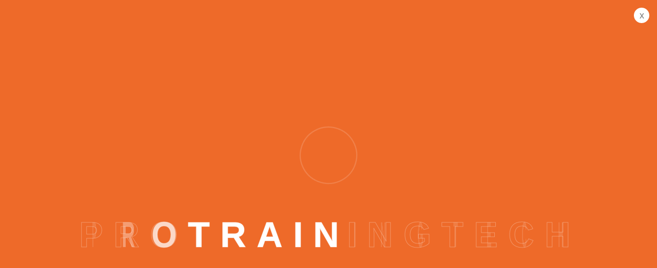

--- FILE ---
content_type: text/html; charset=UTF-8
request_url: https://protrainingtech.com/instructor-registration/
body_size: 30986
content:
<!DOCTYPE html><html lang="en-US" class="no-js no-svg"><head><script data-no-optimize="1">var litespeed_docref=sessionStorage.getItem("litespeed_docref");litespeed_docref&&(Object.defineProperty(document,"referrer",{get:function(){return litespeed_docref}}),sessionStorage.removeItem("litespeed_docref"));</script> <meta charset="UTF-8"><link rel="shortcut icon" href="https://protrainingtech.com/wp-content/uploads/2022/12/PT-logo-removebg-preview-1.png" type="image/x-icon"><link rel="icon" href="https://protrainingtech.com/wp-content/uploads/2022/12/PT-logo-removebg-preview-1.png" type="image/x-icon"><meta name="viewport" content="width=device-width, initial-scale=1"><meta http-equiv="X-UA-Compatible" content="IE=edge"><title>Instructor Registration &#8211; Pro Training Techs</title><meta name='robots' content='max-image-preview:large' /><link rel='dns-prefetch' href='//fonts.googleapis.com' /><link rel="alternate" type="application/rss+xml" title="Pro Training Techs &raquo; Feed" href="https://protrainingtech.com/feed/" /><link rel="alternate" type="application/rss+xml" title="Pro Training Techs &raquo; Comments Feed" href="https://protrainingtech.com/comments/feed/" /><link rel="alternate" type="text/calendar" title="Pro Training Techs &raquo; iCal Feed" href="https://protrainingtech.com/events/?ical=1" /><link rel="alternate" title="oEmbed (JSON)" type="application/json+oembed" href="https://protrainingtech.com/wp-json/oembed/1.0/embed?url=https%3A%2F%2Fprotrainingtech.com%2Finstructor-registration%2F" /><link rel="alternate" title="oEmbed (XML)" type="text/xml+oembed" href="https://protrainingtech.com/wp-json/oembed/1.0/embed?url=https%3A%2F%2Fprotrainingtech.com%2Finstructor-registration%2F&#038;format=xml" />
<style id='wp-img-auto-sizes-contain-inline-css' type='text/css'>img:is([sizes=auto i],[sizes^="auto," i]){contain-intrinsic-size:3000px 1500px}
/*# sourceURL=wp-img-auto-sizes-contain-inline-css */</style><style id="litespeed-ccss">img:is([sizes="auto"i],[sizes^="auto,"i]){contain-intrinsic-size:3000px 1500px}ul{box-sizing:border-box}:root{--wp--preset--font-size--normal:16px;--wp--preset--font-size--huge:42px}html :where(img[class*=wp-image-]){height:auto;max-width:100%}:root{--wp--preset--aspect-ratio--square:1;--wp--preset--aspect-ratio--4-3:4/3;--wp--preset--aspect-ratio--3-4:3/4;--wp--preset--aspect-ratio--3-2:3/2;--wp--preset--aspect-ratio--2-3:2/3;--wp--preset--aspect-ratio--16-9:16/9;--wp--preset--aspect-ratio--9-16:9/16;--wp--preset--color--black:#000000;--wp--preset--color--cyan-bluish-gray:#abb8c3;--wp--preset--color--white:#ffffff;--wp--preset--color--pale-pink:#f78da7;--wp--preset--color--vivid-red:#cf2e2e;--wp--preset--color--luminous-vivid-orange:#ff6900;--wp--preset--color--luminous-vivid-amber:#fcb900;--wp--preset--color--light-green-cyan:#7bdcb5;--wp--preset--color--vivid-green-cyan:#00d084;--wp--preset--color--pale-cyan-blue:#8ed1fc;--wp--preset--color--vivid-cyan-blue:#0693e3;--wp--preset--color--vivid-purple:#9b51e0;--wp--preset--color--strong-yellow:#f7bd00;--wp--preset--color--strong-white:#fff;--wp--preset--color--light-black:#242424;--wp--preset--color--very-light-gray:#797979;--wp--preset--color--very-dark-black:#000000;--wp--preset--gradient--vivid-cyan-blue-to-vivid-purple:linear-gradient(135deg,rgba(6,147,227,1) 0%,rgb(155,81,224) 100%);--wp--preset--gradient--light-green-cyan-to-vivid-green-cyan:linear-gradient(135deg,rgb(122,220,180) 0%,rgb(0,208,130) 100%);--wp--preset--gradient--luminous-vivid-amber-to-luminous-vivid-orange:linear-gradient(135deg,rgba(252,185,0,1) 0%,rgba(255,105,0,1) 100%);--wp--preset--gradient--luminous-vivid-orange-to-vivid-red:linear-gradient(135deg,rgba(255,105,0,1) 0%,rgb(207,46,46) 100%);--wp--preset--gradient--very-light-gray-to-cyan-bluish-gray:linear-gradient(135deg,rgb(238,238,238) 0%,rgb(169,184,195) 100%);--wp--preset--gradient--cool-to-warm-spectrum:linear-gradient(135deg,rgb(74,234,220) 0%,rgb(151,120,209) 20%,rgb(207,42,186) 40%,rgb(238,44,130) 60%,rgb(251,105,98) 80%,rgb(254,248,76) 100%);--wp--preset--gradient--blush-light-purple:linear-gradient(135deg,rgb(255,206,236) 0%,rgb(152,150,240) 100%);--wp--preset--gradient--blush-bordeaux:linear-gradient(135deg,rgb(254,205,165) 0%,rgb(254,45,45) 50%,rgb(107,0,62) 100%);--wp--preset--gradient--luminous-dusk:linear-gradient(135deg,rgb(255,203,112) 0%,rgb(199,81,192) 50%,rgb(65,88,208) 100%);--wp--preset--gradient--pale-ocean:linear-gradient(135deg,rgb(255,245,203) 0%,rgb(182,227,212) 50%,rgb(51,167,181) 100%);--wp--preset--gradient--electric-grass:linear-gradient(135deg,rgb(202,248,128) 0%,rgb(113,206,126) 100%);--wp--preset--gradient--midnight:linear-gradient(135deg,rgb(2,3,129) 0%,rgb(40,116,252) 100%);--wp--preset--font-size--small:10px;--wp--preset--font-size--medium:20px;--wp--preset--font-size--large:24px;--wp--preset--font-size--x-large:42px;--wp--preset--font-size--normal:15px;--wp--preset--font-size--huge:36px;--wp--preset--spacing--20:0.44rem;--wp--preset--spacing--30:0.67rem;--wp--preset--spacing--40:1rem;--wp--preset--spacing--50:1.5rem;--wp--preset--spacing--60:2.25rem;--wp--preset--spacing--70:3.38rem;--wp--preset--spacing--80:5.06rem;--wp--preset--shadow--natural:6px 6px 9px rgba(0, 0, 0, 0.2);--wp--preset--shadow--deep:12px 12px 50px rgba(0, 0, 0, 0.4);--wp--preset--shadow--sharp:6px 6px 0px rgba(0, 0, 0, 0.2);--wp--preset--shadow--outlined:6px 6px 0px -3px rgba(255, 255, 255, 1), 6px 6px rgba(0, 0, 0, 1);--wp--preset--shadow--crisp:6px 6px 0px rgba(0, 0, 0, 1)}:root{--blue:#fc5046;--indigo:#6610f2;--purple:#6f42c1;--pink:#e83e8c;--red:#dc3545;--orange:#fd7e14;--yellow:#ffc107;--green:#28a745;--teal:#20c997;--cyan:#17a2b8;--white:#fff;--gray:#6c757d;--gray-dark:#343a40;--primary:#fc5046;--secondary:#6c757d;--success:#28a745;--info:#17a2b8;--warning:#ffc107;--danger:#dc3545;--light:#f8f9fa;--dark:#343a40;--breakpoint-xs:0;--breakpoint-sm:576px;--breakpoint-md:768px;--breakpoint-lg:992px;--breakpoint-xl:1200px;--font-family-sans-serif:-apple-system,BlinkMacSystemFont,"Segoe UI",Roboto,"Helvetica Neue",Arial,"Noto Sans",sans-serif,"Apple Color Emoji","Segoe UI Emoji","Segoe UI Symbol","Noto Color Emoji";--font-family-monospace:SFMono-Regular,Menlo,Monaco,Consolas,"Liberation Mono","Courier New",monospace}*,::after,::before{box-sizing:border-box}html{font-family:sans-serif;line-height:1.15;-webkit-text-size-adjust:100%}header,nav,section{display:block}body{margin:0;font-family:-apple-system,BlinkMacSystemFont,"Segoe UI",Roboto,"Helvetica Neue",Arial,"Noto Sans",sans-serif,"Apple Color Emoji","Segoe UI Emoji","Segoe UI Symbol","Noto Color Emoji";font-size:1rem;font-weight:400;line-height:1.5;color:#212529;text-align:left;background-color:#fff}h2{margin-top:0;margin-bottom:.5rem}p{margin-top:0;margin-bottom:1rem}ul{margin-top:0;margin-bottom:1rem}ul ul{margin-bottom:0}a{color:#fc5046;text-decoration:none;background-color:#fff0}img{vertical-align:middle;border-style:none}button{border-radius:0}button,input,select{margin:0;font-family:inherit;font-size:inherit;line-height:inherit}button,input{overflow:visible}button,select{text-transform:none}[type=button],[type=submit],button{-webkit-appearance:button}[type=button]::-moz-focus-inner,[type=submit]::-moz-focus-inner,button::-moz-focus-inner{padding:0;border-style:none}::-webkit-file-upload-button{font:inherit;-webkit-appearance:button}h2{margin-bottom:.5rem;font-family:inherit;font-weight:500;line-height:1.2;color:inherit}h2{font-size:2rem}.container{width:100%;padding-right:15px;padding-left:15px;margin-right:auto;margin-left:auto}@media (min-width:576px){.container{max-width:540px}}@media (min-width:768px){.container{max-width:720px}}@media (min-width:992px){.container{max-width:960px}}@media (min-width:1200px){.container{max-width:1140px}}.row{display:-ms-flexbox;display:flex;-ms-flex-wrap:wrap;flex-wrap:wrap;margin-right:-15px;margin-left:-15px}.col-md-12,.col-sm-12,.col-xl-12{position:relative;width:100%;padding-right:15px;padding-left:15px}@media (min-width:576px){.col-sm-12{-ms-flex:0 0 100%;flex:0 0 100%;max-width:100%}}@media (min-width:768px){.col-md-12{-ms-flex:0 0 100%;flex:0 0 100%;max-width:100%}}@media (min-width:1200px){.col-xl-12{-ms-flex:0 0 100%;flex:0 0 100%;max-width:100%}}.dropdown{position:relative}.navbar-collapse{-ms-flex-preferred-size:100%;flex-basis:100%;-ms-flex-positive:1;flex-grow:1;-ms-flex-align:center;align-items:center}@media (min-width:768px){.navbar-expand-md{-ms-flex-flow:row nowrap;flex-flow:row nowrap;-ms-flex-pack:start;justify-content:flex-start}.navbar-expand-md .navbar-collapse{display:-ms-flexbox!important;display:flex!important;-ms-flex-preferred-size:auto;flex-basis:auto}}.breadcrumb-item+.breadcrumb-item{padding-left:.5rem}.breadcrumb-item+.breadcrumb-item::before{display:inline-block;padding-right:.5rem;color:#6c757d;content:"/"}.clearfix::after{display:block;clear:both;content:""}.float-left{float:left!important}.float-right{float:right!important}@-webkit-keyframes zoomInOut{0%{-webkit-transform:rotate(0deg) scale(.7);transform:rotate(0deg) scale(.7);opacity:0}50%{-webkit-transform:rotate(180deg) scale(1);transform:rotate(180deg) scale(1);opacity:1}100%{-webkit-transform:rotate(360deg) scale(.7);transform:rotate(360deg) scale(.7);opacity:0}}@-webkit-keyframes zoomInOut{0%{-webkit-transform:rotate(0deg) scale(.7);transform:rotate(0deg) scale(.7);opacity:0}50%{-webkit-transform:rotate(180deg) scale(1);transform:rotate(180deg) scale(1);opacity:1}100%{-webkit-transform:rotate(360deg) scale(.7);transform:rotate(360deg) scale(.7);opacity:0}}.fa,.fab{display:inline-block;font:normal normal normal 14px/1 FontAwesome;font-size:inherit;text-rendering:auto;-webkit-font-smoothing:antialiased;-moz-osx-font-smoothing:grayscale}.fa-times-circle:before{content:""}.fa-facebook:before{content:""}.fa-linkedin:before{content:""}.fa-youtube-play:before{content:""}.fa-instagram:before{content:""}[class^="icon-"]{font-family:"icomoon"!important;speak:none;font-style:normal;font-weight:400;font-variant:normal;text-transform:none;line-height:1;-webkit-font-smoothing:antialiased;-moz-osx-font-smoothing:grayscale}.icon-zoom:before{content:""}.icon-account:before{content:""}.icon-more:before{content:""}input:-webkit-autofill{-webkit-box-shadow:0 0 0 1000px #fff inset!important}button::-moz-focus-inner{padding:0;border:0}.ltr{direction:ltr}.main-header{position:absolute;left:0;top:0;width:100%;margin:0;z-index:999}.sticky-header{position:fixed;top:0;left:0;width:100%;padding:0 0;background:rgb(255 255 255/.98);opacity:0;visibility:hidden;z-index:0}.sticky-header__inner{position:relative;display:block}.sticky-header .logo{position:relative;display:block;padding:31px 0 31px}.sticky-header .logo a{position:relative;display:inline-block}.header{position:relative;display:block;z-index:1}.header .auto-container{max-width:100%;padding:0 60px}.header .outer-box{position:relative;display:flex;flex-direction:row;justify-content:space-between;align-items:center;flex-wrap:wrap}.header-left{position:relative;display:flex;align-items:center;width:15%}.header-middle{position:relative;width:70%;display:flex;align-items:center;justify-content:center}.main-logo-box{position:absolute;left:0;right:0;display:flex;align-items:center;justify-content:center}.main-logo-box a{position:relative;display:inline-block;z-index:10}.main-menu.style1{position:inherit;display:block}.main-menu{position:inherit;display:block;float:left}.main-menu .navbar-collapse{padding:0;display:block!important}.main-menu .navigation{position:inherit;display:block}.main-menu .navigation>li{position:inherit;display:block;float:left;margin-right:40px}.main-menu .navigation>li.blank-box{position:relative;display:block;width:350px;height:100px;margin-right:0}.main-menu .navigation>li:last-child{margin-right:0}.main-menu .navigation>li>a{position:relative;display:flex;align-items:center;padding:42px 0 43px;color:#fff;font-size:18px;line-height:20px;font-weight:700;text-transform:capitalize;font-family:var(--thm-font);opacity:1;z-index:1}.main-menu .navigation>li.dropdown>a{padding-right:20px}.main-menu .navigation>li.dropdown>a:after{position:absolute;right:0;font-family:Fontawesome;content:"";font-size:16px;font-weight:400;z-index:1}.main-menu .navigation>li>ul{position:absolute;top:100%;left:inherit;width:310px;padding:15px 0 15px;background-color:#fff;border-radius:0;opacity:0;visibility:hidden;-webkit-transform:rotateX(-90deg);transform:rotateX(-90deg);transform-origin:top;transform-style:preserve-3d;box-shadow:2px 2px 5px 1px rgb(0 0 0/.05),-2px 0 5px 1px rgb(0 0 0/.05);z-index:100}.main-menu .navigation>li>ul>li{position:relative;display:block;padding:0 30px 0;margin-bottom:3px;width:100%}.main-menu .navigation>li>ul>li:last-child{margin-bottom:0}.main-menu .navigation>li>ul>li>a{position:relative;display:block;padding:8px 0 8px;color:#777;font-size:16px;line-height:24px;font-weight:500;text-align:left;text-transform:capitalize;letter-spacing:normal;font-family:var(--thm-font);z-index:1}.main-menu .navigation>li>ul>li>a:before{content:"";position:absolute;top:0;left:-15px;bottom:0;right:-15px;background-color:rgba(var(--thm-base-rgb),.04);-webkit-transform:scale(0,1);transform:scale(0,1);-webkit-transform-origin:right center;transform-origin:right center;z-index:-1}.main-menu .navigation>li>ul>li>a:after{content:"";position:absolute;top:0;left:0;bottom:0;width:10px;height:10px;border-radius:50%;background-color:var(--thm-base);transform:scale(0);transform-origin:center;margin:15px 0;z-index:-1}.header-right{position:relative;display:flex;align-items:center;width:15%;justify-content:flex-end}.header-right__menu{position:relative;display:block}.header-right__menu ul{display:block;overflow:hidden}.header-right__menu ul li{position:relative;display:flex;align-items:center;float:left;margin-right:30px;line-height:30px}.header-right__menu ul li:last-child{margin-right:0}.header-right__menu ul li .icon{width:30px}.header-right__menu ul li .icon span:before{position:relative;top:2px;display:inline-block;color:#fff;font-size:22px;line-height:30px}.header-right__menu ul li a{color:#fff}.blog-page-three{position:relative;display:block;background:#fff;padding:110px 0 110px;z-index:10}.blog-page-three__content{position:relative;display:block}.breadcrumb-area{position:relative;display:block;overflow:hidden;margin-top:50px;z-index:10}.breadcrumb-area-bg{position:absolute;top:0;left:0;width:100%;height:100%;background-attachment:scroll;background-position:center top;background-repeat:no-repeat;background-size:cover;z-index:1}.breadcrumb-area-bg:before{position:absolute;top:0;left:0;bottom:0;right:0;background:#000;opacity:.15;content:"";z-index:-1}.breadcrumb-area-bg:after{position:absolute;top:0;left:0;bottom:0;right:0;background:#121212;background:linear-gradient(0deg,#fff0 0%,rgb(18 18 18/.5018382352941176) 70%,rgb(18 18 18) 100%);content:"";z-index:-1}.breadcrumb-area .inner-content{position:relative;display:block;padding:237px 0 163px;text-align:center;z-index:10}.breadcrumb-area .title{position:relative;display:block;overflow:hidden}.breadcrumb-area .title h2{color:#fff;font-size:60px;line-height:1.07em;font-weight:700;text-transform:capitalize}.breadcrumb-menu{position:relative;display:flex;align-items:center;justify-content:center;margin-top:10px}.breadcrumb-menu ul{position:relative;display:flex;align-items:center}.breadcrumb-menu ul li{position:relative;float:none;color:#fff;font-size:17px;line-height:26px;font-weight:500;text-transform:capitalize;padding-right:18px;margin-right:13px;font-family:var(--thm-font)}.breadcrumb-menu ul li:last-child{padding-right:0;margin-right:0}.breadcrumb-menu ul li:before{content:"";position:absolute;top:6px;right:0;bottom:7px;width:1px;background:#fff;transform:rotate(15deg)}.breadcrumb-menu ul li:last-child:before{display:none}.breadcrumb-menu ul li a{color:#fff}:root{--thm-font:'DM Sans', sans-serif;--thm-font-2:'Frank Ruhl Libre', serif;--thm-font-3:'Averia Serif Libre', cursive;--thm-font-4:'Inter', sans-serif;--thm-gray:#777777;--thm-gray-rgb:119, 119, 119;--thm-primary:#eff7f8;--thm-primary-rgb:239, 247, 248;--thm-black:#121212;--thm-black-rgb:18, 18, 18;--thm-bg:#17345a;--thm-bg-rgb:23, 52, 90}*{margin:0;padding:0;border:none;outline:none;font-size:100%}html,body{height:100%}body{color:var(--thm-gray);font-size:17px;line-height:28px;font-weight:400;font-family:var(--thm-font)}button{border:none;background:#fff0;padding:0}h2{color:var(--thm-black);font-weight:700;line-height:1.25em;font-family:var(--thm-font-2);margin:0}a{text-decoration:none;outline:none;border:none}*::-moz-placeholder{color:#555;opacity:1}*:-ms-input-placeholder{color:#555;opacity:1}@media (min-width:1200px){.container{max-width:1200px}}img{max-width:100%;height:auto}i{font-style:normal}ul,li{list-style:none;margin:0;padding:0}li{margin:0;padding:0}.auto-container{position:static;max-width:1200px;padding:0 15px;margin:0 auto}.boxed_wrapper{position:relative;margin:0 auto;overflow:hidden!important;background:#fff none repeat scroll 0 0;width:100%;min-width:320px}.serach-button-style1{position:relative;display:block}.serach-button-style1.marleft30{margin-left:30px}.serach-button-style1 .search-toggler{position:relative;display:flex;align-items:center;width:85px;height:30px;color:#fff;font-size:17px;line-height:30px;font-weight:400;font-family:var(--thm-font)}.serach-button-style1 .search-toggler i:before{position:relative;display:inline-block;padding-right:10px}.handle-preloader{position:fixed;left:0;top:0;width:100%;height:100%;background-color:var(--thm-base);display:flex;display:-ms-flexbox;align-items:center;-webkit-align-items:center;justify-content:center;-webkit-justify-content:center;z-index:9999999}.preloader-close{position:fixed;top:15px;right:15px;width:30px;height:30px;border-radius:50%;font-size:18px;line-height:30px;background:#fff;text-align:center;z-index:99999999}.handle-preloader .animation-preloader{position:absolute;z-index:100}.handle-preloader .animation-preloader .spinner{width:150px;height:150px;border-radius:50%;margin:0 auto 45px auto;animation-name:zoomInOut;animation-duration:3s;animation-iteration-count:infinite;animation-timing-function:ease-in-out;-webkit-animation-name:zoomInOut;-webkit-animation-duration:3s;-webkit-animation-iteration-count:infinite;-webkit-animation-timing-function:ease-in-out;-moz-animation-name:zoomInOut;-moz-animation-duration:3s;-moz-animation-iteration-count:infinite;-moz-animation-timing-function:ease-in-out;-ms-animation-name:zoomInOut;-ms-animation-duration:3s;-ms-animation-iteration-count:infinite;-ms-animation-timing-function:ease-in-out;-o-animation-name:zoomInOut;-o-animation-duration:3s;-o-animation-iteration-count:infinite;-o-animation-timing-function:ease-in-out}.handle-preloader .animation-preloader .txt-loading{text-align:center}.handle-preloader .animation-preloader .txt-loading .letters-loading{position:relative;display:inline-block;color:#fff0;font-size:70px;line-height:70px;font-weight:600;letter-spacing:15px;text-transform:uppercase;-webkit-text-stroke-width:1px;-webkit-text-stroke-color:rgb(255 255 255/.3);font-family:var(--thm-font)}.handle-preloader .animation-preloader .txt-loading .letters-loading:before{position:absolute;top:0;left:0;animation:letters-loading 4s infinite;content:attr(data-text-preloader);opacity:0}.handle-preloader .animation-preloader .txt-loading .letters-loading:nth-child(2):before{animation-delay:0.2s}.handle-preloader .animation-preloader .txt-loading .letters-loading:nth-child(3):before{animation-delay:0.4s}.handle-preloader .animation-preloader .txt-loading .letters-loading:nth-child(4):before{animation-delay:0.6s}.handle-preloader .animation-preloader .txt-loading .letters-loading:nth-child(5):before{animation-delay:0.8s}.handle-preloader .animation-preloader .txt-loading .letters-loading:nth-child(6):before{animation-delay:1s}.handle-preloader .animation-preloader .txt-loading .letters-loading:nth-child(7):before{animation-delay:1.3s}.handle-preloader .animation-preloader .txt-loading .letters-loading:nth-child(8):before{animation-delay:1.5s}.handle-preloader .animation-preloader .txt-loading .letters-loading:before{color:#fff}.handle-preloader .animation-preloader .spinner{border:3px solid #fff}@keyframes letters-loading{0%,75%,100%{opacity:0;transform:rotateY(-90deg)}25%,50%{opacity:1;transform:rotateY(0deg)}}@media screen and (max-width:767px){.handle-preloader .animation-preloader .spinner{height:8em;width:8em}}@media screen and (max-width:500px){.handle-preloader .animation-preloader .spinner{height:7em;width:7em}.handle-preloader .animation-preloader .txt-loading .letters-loading{font-size:30px;letter-spacing:10px}}.nav-outer .mobile-nav-toggler{position:relative;display:none;float:right;padding:30px 0}.nav-outer.style1 .mobile-nav-toggler{padding:30px 0 30px}.nav-outer .mobile-nav-toggler .inner{position:relative;display:block;padding:3px 5px;background:var(--thm-base)}.mobile-menu{position:fixed;top:0;right:0;width:300px;max-width:100%;height:100%;padding-right:30px;opacity:0;visibility:hidden;z-index:999999}.mobile-menu .menu-backdrop{position:fixed;top:0;right:0;width:100%;height:100%;background-color:rgb(9 16 32/.9);-webkit-transform:translateX(101%);-ms-transform:translateX(101%);transform:translateX(101%);z-index:1}.mobile-menu .nav-logo{position:relative;padding:30px 25px;text-align:left}.mobile-menu .nav-logo a{position:relative;display:inline-block}.mobile-menu .menu-box{position:absolute;left:0;top:0;width:100%;height:100%;max-height:100%;overflow-y:auto;background:#000;padding:0 0;z-index:5;opacity:0;visibility:hidden;border-radius:0;-webkit-transform:translateX(101%);-ms-transform:translateX(101%);transform:translateX(101%)}.mobile-menu .close-btn{position:absolute;top:10px;right:10px;color:#fff;font-size:30px;line-height:30px;width:30px;text-align:center;z-index:10}.mobile-menu .social-links{position:relative;text-align:center;padding:50px 15px}.mobile-menu .social-links li{position:relative;display:inline-block;margin:0 1px 10px}.mobile-menu .social-links li a{position:relative;display:block;width:45px;height:45px;border:1px solid rgb(255 255 255/.2);border-radius:50%;background:var(--thm-base);color:#fff;font-size:16px;line-height:41px}:root{--thm-base:#ee6a29;--thm-base-rgb:209, 20, 62}.elementor-column-gap-default>.elementor-column>.elementor-element-populated{padding:0px!important}.breadcrumb-item+.breadcrumb-item::before{display:none}.main-logo-box img,.sticky-header .logo img,.mobile-menu .nav-logo img{height:35px}@media only screen and (min-width:992px) and (max-width:1199px){.header{background-color:rgb(255 255 255/.1)}.header-left{display:none}.header-right{display:none}.header-middle{width:100%;display:flex;align-items:center;justify-content:space-between}.main-logo-box{position:relative}.breadcrumb-area{margin-top:0}.breadcrumb-area .inner-content{padding:242px 0 142px}}@media only screen and (min-width:768px) and (max-width:991px){.header{background-color:rgb(255 255 255/.1)}.header-left{display:none}.header-right{display:none}.header-middle{width:100%;display:flex;align-items:center;justify-content:space-between}.main-logo-box{position:relative}.breadcrumb-area{margin-top:0}.breadcrumb-area .inner-content{padding:242px 0 143px}}@media only screen and (max-width:767px){.header{background-color:rgb(255 255 255/.1)}.header .auto-container{padding:0 20px}.header-left{display:none}.header-right{display:none}.header-middle{width:100%;display:flex;align-items:center;justify-content:space-between}.main-logo-box{position:relative}.breadcrumb-area{margin-top:0}.breadcrumb-area .inner-content{padding:242px 0 143px}}@media only screen and (min-width:768px){.main-menu .navigation>li>ul{display:block!important;visibility:hidden;opacity:0}}@media only screen and (max-width:1199px){.main-header .main-menu{position:relative;display:block;width:100%;float:none}.main-header .nav-outer .main-menu,.sticky-header{display:none!important}.nav-outer .mobile-nav-toggler{display:block!important}.mobile-nav-toggler .icon-bar{position:relative;display:block;background:#fff;height:2px;width:30px;margin:7px 5px}}@media only screen and (min-width:1200px) and (max-width:1680px){.header .auto-container{padding:0 30px}.header .outer-box{justify-content:center;align-items:center}.header-left{display:none}.header-middle{width:100%}.header-right{display:none}}[class*=" eicon-"],[class^=eicon]{display:inline-block;font-family:eicons;font-size:inherit;font-weight:400;font-style:normal;font-variant:normal;line-height:1;text-rendering:auto;-webkit-font-smoothing:antialiased;-moz-osx-font-smoothing:grayscale}.eicon-menu-bar:before{content:""}.eicon-close:before{content:""}.eicon-caret-down:before{content:""}.elementor-screen-only{position:absolute;top:-10000em;width:1px;height:1px;margin:-1px;padding:0;overflow:hidden;clip:rect(0,0,0,0);border:0}.elementor *,.elementor :after,.elementor :before{box-sizing:border-box}.elementor a{box-shadow:none;text-decoration:none}.elementor img{height:auto;max-width:100%;border:none;border-radius:0;box-shadow:none}.elementor-element{--flex-direction:initial;--flex-wrap:initial;--justify-content:initial;--align-items:initial;--align-content:initial;--gap:initial;--flex-basis:initial;--flex-grow:initial;--flex-shrink:initial;--order:initial;--align-self:initial;flex-basis:var(--flex-basis);flex-grow:var(--flex-grow);flex-shrink:var(--flex-shrink);order:var(--order);align-self:var(--align-self)}.elementor-element:where(.e-con-full,.elementor-widget){flex-direction:var(--flex-direction);flex-wrap:var(--flex-wrap);justify-content:var(--justify-content);align-items:var(--align-items);align-content:var(--align-content);gap:var(--gap)}.elementor-align-center{text-align:center}.elementor-align-center .elementor-button{width:auto}:root{--page-title-display:block}.elementor-section{position:relative}.elementor-section .elementor-container{display:flex;margin-right:auto;margin-left:auto;position:relative}@media (max-width:1024px){.elementor-section .elementor-container{flex-wrap:wrap}}.elementor-section.elementor-section-boxed>.elementor-container{max-width:1140px}.elementor-section.elementor-section-items-middle>.elementor-container{align-items:center}.elementor-widget-wrap{position:relative;width:100%;flex-wrap:wrap;align-content:flex-start}.elementor:not(.elementor-bc-flex-widget) .elementor-widget-wrap{display:flex}.elementor-widget-wrap>.elementor-element{width:100%}.elementor-widget{position:relative}.elementor-widget:not(:last-child){margin-bottom:20px}.elementor-column{position:relative;min-height:1px;display:flex}.elementor-column-gap-default>.elementor-column>.elementor-element-populated{padding:10px}@media (min-width:768px){.elementor-column.elementor-col-33{width:33.333%}.elementor-column.elementor-col-100{width:100%}}@media (max-width:767px){.elementor-column{width:100%}}.elementor-form-fields-wrapper{display:flex;flex-wrap:wrap}.elementor-form-fields-wrapper.elementor-labels-above .elementor-field-group>.elementor-select-wrapper,.elementor-form-fields-wrapper.elementor-labels-above .elementor-field-group>input{flex-basis:100%;max-width:100%}.elementor-field-group{flex-wrap:wrap;align-items:center}.elementor-field-group.elementor-field-type-submit{align-items:flex-end}.elementor-field-group .elementor-field-textual{width:100%;max-width:100%;border:1px solid #69727d;background-color:#fff0;color:#1f2124;vertical-align:middle;flex-grow:1}.elementor-field-group .elementor-field-textual::-moz-placeholder{color:inherit;font-family:inherit;opacity:.6}.elementor-field-group .elementor-select-wrapper{display:flex;position:relative;width:100%}.elementor-field-group .elementor-select-wrapper select{-webkit-appearance:none;-moz-appearance:none;appearance:none;color:inherit;font-size:inherit;font-family:inherit;font-weight:inherit;font-style:inherit;text-transform:inherit;letter-spacing:inherit;line-height:inherit;flex-basis:100%;padding-right:20px}.elementor-field-group .elementor-select-wrapper:before{content:"";font-family:eicons;font-size:15px;position:absolute;top:50%;transform:translateY(-50%);right:10px;text-shadow:0 0 3px rgb(0 0 0/.3)}.elementor-field-textual{line-height:1.4;font-size:15px;min-height:40px;padding:5px 14px;border-radius:3px}.elementor-field-textual.elementor-size-md{font-size:16px;min-height:47px;padding:6px 16px;border-radius:4px}.elementor-button-align-center .e-form__buttons,.elementor-button-align-center .elementor-field-type-submit{justify-content:center}.elementor-button-align-center .elementor-field-type-submit:not(.e-form__buttons__wrapper) .elementor-button{flex-basis:auto}.elementor-form .elementor-button{padding-top:0;padding-bottom:0;border:none}.elementor-form .elementor-button>span{display:flex;justify-content:center}.elementor-form .elementor-button.elementor-size-md{min-height:47px}.elementor-button{display:inline-block;line-height:1;background-color:#69727d;font-size:15px;padding:12px 24px;border-radius:3px;color:#fff;fill:#fff;text-align:center}.elementor-button:visited{color:#fff}.elementor-button-content-wrapper{display:flex;justify-content:center}.elementor-button-icon{flex-grow:0;order:5}.elementor-button-text{flex-grow:1;order:10;display:inline-block}.elementor-button.elementor-size-md{font-size:16px;padding:15px 30px;border-radius:4px}.elementor-button span{text-decoration:inherit}.elementor-element{--swiper-theme-color:#000;--swiper-navigation-size:44px;--swiper-pagination-bullet-size:6px;--swiper-pagination-bullet-horizontal-gap:6px}@media (max-width:767px){.elementor .elementor-hidden-mobile{display:none}}@media (min-width:768px) and (max-width:1024px){.elementor .elementor-hidden-tablet{display:none}}@media (min-width:1025px) and (max-width:99999px){.elementor .elementor-hidden-desktop{display:none}}.elementor-kit-6{--e-global-color-primary:#6EC1E4;--e-global-color-secondary:#54595F;--e-global-color-text:#7A7A7A;--e-global-color-accent:#61CE70;--e-global-typography-primary-font-family:"Frank Ruhl Libre";--e-global-typography-primary-font-weight:600;--e-global-typography-secondary-font-family:"DM Sans";--e-global-typography-secondary-font-weight:400;--e-global-typography-text-font-family:"Roboto";--e-global-typography-text-font-weight:400;--e-global-typography-accent-font-family:"Roboto";--e-global-typography-accent-font-weight:500}.elementor-section.elementor-section-boxed>.elementor-container{max-width:1140px}.elementor-widget:not(:last-child){margin-block-end:20px}.elementor-element{--widgets-spacing:20px 20px}@media (max-width:1024px){.elementor-section.elementor-section-boxed>.elementor-container{max-width:1024px}}@media (max-width:767px){.elementor-section.elementor-section-boxed>.elementor-container{max-width:767px}}[data-elementor-type=popup]:not(.elementor-edit-area){display:none}.elementor-widget-heading .elementor-heading-title{color:var(--e-global-color-primary);font-family:var(--e-global-typography-primary-font-family),Sans-serif;font-weight:var(--e-global-typography-primary-font-weight)}.elementor-widget-button .elementor-button{font-family:var(--e-global-typography-accent-font-family),Sans-serif;font-weight:var(--e-global-typography-accent-font-weight);background-color:var(--e-global-color-accent)}.elementor-widget-divider{--divider-color:var( --e-global-color-secondary )}.elementor-widget-form .elementor-field-group .elementor-field{color:var(--e-global-color-text)}.elementor-widget-form .elementor-field-group .elementor-field{font-family:var(--e-global-typography-text-font-family),Sans-serif;font-weight:var(--e-global-typography-text-font-weight)}.elementor-widget-form .elementor-button{font-family:var(--e-global-typography-accent-font-family),Sans-serif;font-weight:var(--e-global-typography-accent-font-weight)}.elementor-widget-form .elementor-button[type="submit"]{background-color:var(--e-global-color-accent)}.elementor-widget-form{--e-form-steps-indicator-inactive-primary-color:var( --e-global-color-text );--e-form-steps-indicator-active-primary-color:var( --e-global-color-accent );--e-form-steps-indicator-completed-primary-color:var( --e-global-color-accent );--e-form-steps-indicator-progress-color:var( --e-global-color-accent );--e-form-steps-indicator-progress-background-color:var( --e-global-color-text );--e-form-steps-indicator-progress-meter-color:var( --e-global-color-text )}.elementor-widget-nav-menu .elementor-nav-menu .elementor-item{font-family:var(--e-global-typography-primary-font-family),Sans-serif;font-weight:var(--e-global-typography-primary-font-weight)}.elementor-widget-nav-menu .elementor-nav-menu--dropdown .elementor-item{font-family:var(--e-global-typography-accent-font-family),Sans-serif;font-weight:var(--e-global-typography-accent-font-weight)}.elementor-9519 .elementor-element.elementor-element-369f7f9{padding:10px 10px 10px 10px}.elementor-9519 .elementor-element.elementor-element-9f78ea1 .elementor-wrapper{--video-aspect-ratio:1.77777}.elementor-8271 .elementor-element.elementor-element-d47e748>.elementor-container{max-width:816px}.elementor-8271 .elementor-element.elementor-element-d47e748{padding:40px 0 40px 0}.elementor-8271 .elementor-element.elementor-element-991e4cc{text-align:center}.elementor-8271 .elementor-element.elementor-element-991e4cc .elementor-heading-title{color:#000;font-family:"Frank Ruhl Libre",Sans-serif;font-size:24px;font-weight:600;line-height:1.3em}.elementor-8271 .elementor-element.elementor-element-991e4cc>.elementor-widget-container{padding:40px 50px 50px 50px}.elementor-8241 .elementor-element.elementor-element-d47e748>.elementor-container{max-width:816px}.elementor-8241 .elementor-element.elementor-element-d47e748{padding:40px 0 40px 0}.elementor-8241 .elementor-element.elementor-element-991e4cc{text-align:center}.elementor-8241 .elementor-element.elementor-element-991e4cc .elementor-heading-title{color:#000;font-family:"Frank Ruhl Libre",Sans-serif;font-size:24px;font-weight:600;line-height:1.3em}.elementor-8241 .elementor-element.elementor-element-991e4cc>.elementor-widget-container{padding:40px 50px 0 50px}.elementor-8241 .elementor-element.elementor-element-59239b6{text-align:center}.elementor-8241 .elementor-element.elementor-element-59239b6 .elementor-heading-title{color:#000;font-family:"DM Sans",Sans-serif;font-size:16px;font-weight:400;line-height:1.3em}.elementor-8241 .elementor-element.elementor-element-59239b6>.elementor-widget-container{margin:-10px 0 0 0}.elementor-8241 .elementor-element.elementor-element-0d5bdf1 .elementor-button{background-color:#EE6A29}.elementor-8239 .elementor-element.elementor-element-d47e748>.elementor-container{max-width:816px}.elementor-8239 .elementor-element.elementor-element-d47e748{padding:40px 0 40px 0}.elementor-8239 .elementor-element.elementor-element-991e4cc{text-align:center}.elementor-8239 .elementor-element.elementor-element-991e4cc .elementor-heading-title{color:#000;font-family:"Frank Ruhl Libre",Sans-serif;font-size:24px;font-weight:600;line-height:1.3em}.elementor-8239 .elementor-element.elementor-element-991e4cc>.elementor-widget-container{padding:40px 50px 0 50px}.elementor-8239 .elementor-element.elementor-element-b551b9d{text-align:center}.elementor-8239 .elementor-element.elementor-element-b551b9d .elementor-heading-title{color:#000;font-family:"DM Sans",Sans-serif;font-size:16px;font-weight:400;line-height:1.3em}.elementor-8239 .elementor-element.elementor-element-b551b9d>.elementor-widget-container{margin:-10px 0 0 0}.elementor-8239 .elementor-element.elementor-element-0d5bdf1 .elementor-button{background-color:#EE6A29}.elementor-8232 .elementor-element.elementor-element-d47e748>.elementor-container{max-width:816px}.elementor-8232 .elementor-element.elementor-element-d47e748{padding:40px 0 40px 0}.elementor-8232 .elementor-element.elementor-element-991e4cc{text-align:center}.elementor-8232 .elementor-element.elementor-element-991e4cc .elementor-heading-title{color:#000;font-family:"Frank Ruhl Libre",Sans-serif;font-size:24px;font-weight:600;line-height:1.3em}.elementor-8232 .elementor-element.elementor-element-991e4cc>.elementor-widget-container{padding:40px 50px 0 50px}.elementor-8232 .elementor-element.elementor-element-730178c{text-align:center}.elementor-8232 .elementor-element.elementor-element-730178c .elementor-heading-title{color:#000;font-family:"DM Sans",Sans-serif;font-size:16px;font-weight:400;line-height:1.3em}.elementor-8232 .elementor-element.elementor-element-730178c>.elementor-widget-container{margin:-10px 0 0 0}.elementor-8232 .elementor-element.elementor-element-0d5bdf1 .elementor-button{background-color:#EE6A29}.elementor-8213 .elementor-element.elementor-element-d47e748>.elementor-container{max-width:816px}.elementor-8213 .elementor-element.elementor-element-d47e748{padding:40px 0 40px 0}.elementor-8213 .elementor-element.elementor-element-c521441 img{width:350px}.elementor-8213 .elementor-element.elementor-element-c521441>.elementor-widget-container{padding:0 0 0 0}.elementor-8213 .elementor-element.elementor-element-991e4cc{text-align:center}.elementor-8213 .elementor-element.elementor-element-991e4cc .elementor-heading-title{color:#000;font-family:"Frank Ruhl Libre",Sans-serif;font-size:24px;font-weight:600;line-height:1.3em}.elementor-8213 .elementor-element.elementor-element-991e4cc>.elementor-widget-container{padding:0 50px 20px 50px}.elementor-8213 .elementor-element.elementor-element-1375c48 .elementor-field-group{padding-right:calc(10px/2);padding-left:calc(10px/2);margin-bottom:20px}.elementor-8213 .elementor-element.elementor-element-1375c48 .elementor-form-fields-wrapper{margin-left:calc(-10px/2);margin-right:calc(-10px/2);margin-bottom:-20px}.elementor-8213 .elementor-element.elementor-element-1375c48 .elementor-field-group .elementor-field{font-family:"DM Sans",Sans-serif;font-size:16px;font-weight:400;line-height:2.3em}.elementor-8213 .elementor-element.elementor-element-1375c48 .elementor-field-group:not(.elementor-field-type-upload) .elementor-field:not(.elementor-select-wrapper){background-color:#fff;border-color:#EE6A29;border-radius:0 0 0 0}.elementor-8213 .elementor-element.elementor-element-1375c48 .elementor-field-group .elementor-select-wrapper select{background-color:#fff;border-color:#EE6A29;border-radius:0 0 0 0}.elementor-8213 .elementor-element.elementor-element-1375c48 .elementor-field-group .elementor-select-wrapper::before{color:#EE6A29}.elementor-8213 .elementor-element.elementor-element-1375c48 .elementor-button[type="submit"]{background-color:#EE6A29;color:#fff}.elementor-8213 .elementor-element.elementor-element-1375c48 .elementor-button{border-radius:0 0 0 0}.elementor-8213 .elementor-element.elementor-element-1375c48{--e-form-steps-indicators-spacing:20px;--e-form-steps-indicator-padding:30px;--e-form-steps-indicator-inactive-secondary-color:#ffffff;--e-form-steps-indicator-active-secondary-color:#ffffff;--e-form-steps-indicator-completed-secondary-color:#ffffff;--e-form-steps-divider-width:1px;--e-form-steps-divider-gap:10px}.elementor-8213 .elementor-element.elementor-element-1375c48>.elementor-widget-container{padding:0 40px 40px 40px}.elementor-8204 .elementor-element.elementor-element-d47e748>.elementor-container{max-width:816px}.elementor-8204 .elementor-element.elementor-element-d47e748{padding:40px 0 40px 0}.elementor-8204 .elementor-element.elementor-element-d8d3cfb img{width:350px}.elementor-8204 .elementor-element.elementor-element-d8d3cfb>.elementor-widget-container{padding:0 0 0 0}.elementor-8204 .elementor-element.elementor-element-991e4cc{text-align:center}.elementor-8204 .elementor-element.elementor-element-991e4cc .elementor-heading-title{color:#000;font-family:"Frank Ruhl Libre",Sans-serif;font-size:24px;font-weight:600;line-height:1.3em}.elementor-8204 .elementor-element.elementor-element-991e4cc>.elementor-widget-container{padding:0 50px 20px 50px}.elementor-8204 .elementor-element.elementor-element-1ab16f5 .elementor-field-group{padding-right:calc(10px/2);padding-left:calc(10px/2);margin-bottom:20px}.elementor-8204 .elementor-element.elementor-element-1ab16f5 .elementor-form-fields-wrapper{margin-left:calc(-10px/2);margin-right:calc(-10px/2);margin-bottom:-20px}.elementor-8204 .elementor-element.elementor-element-1ab16f5 .elementor-field-group .elementor-field{font-family:"DM Sans",Sans-serif;font-size:16px;font-weight:400;line-height:2.3em}.elementor-8204 .elementor-element.elementor-element-1ab16f5 .elementor-field-group:not(.elementor-field-type-upload) .elementor-field:not(.elementor-select-wrapper){background-color:#fff;border-color:#EE6A29;border-radius:0 0 0 0}.elementor-8204 .elementor-element.elementor-element-1ab16f5 .elementor-button[type="submit"]{background-color:#EE6A29;color:#fff}.elementor-8204 .elementor-element.elementor-element-1ab16f5 .elementor-button{border-radius:0 0 0 0}.elementor-8204 .elementor-element.elementor-element-1ab16f5{--e-form-steps-indicators-spacing:20px;--e-form-steps-indicator-padding:30px;--e-form-steps-indicator-inactive-secondary-color:#ffffff;--e-form-steps-indicator-active-secondary-color:#ffffff;--e-form-steps-indicator-completed-secondary-color:#ffffff;--e-form-steps-divider-width:1px;--e-form-steps-divider-gap:10px}.elementor-8204 .elementor-element.elementor-element-1ab16f5>.elementor-widget-container{padding:0 40px 40px 40px}.elementor-8201 .elementor-element.elementor-element-d47e748>.elementor-container{max-width:816px}.elementor-8201 .elementor-element.elementor-element-d47e748{padding:40px 0 40px 0}.elementor-8201 .elementor-element.elementor-element-35a1789 img{width:350px}.elementor-8201 .elementor-element.elementor-element-35a1789>.elementor-widget-container{padding:0 0 0 0}.elementor-8201 .elementor-element.elementor-element-991e4cc{text-align:center}.elementor-8201 .elementor-element.elementor-element-991e4cc .elementor-heading-title{color:#000;font-family:"Frank Ruhl Libre",Sans-serif;font-size:24px;font-weight:600;line-height:1.3em}.elementor-8201 .elementor-element.elementor-element-991e4cc>.elementor-widget-container{padding:0 50px 20px 50px}.elementor-8201 .elementor-element.elementor-element-1ab16f5 .elementor-field-group{padding-right:calc(10px/2);padding-left:calc(10px/2);margin-bottom:20px}.elementor-8201 .elementor-element.elementor-element-1ab16f5 .elementor-form-fields-wrapper{margin-left:calc(-10px/2);margin-right:calc(-10px/2);margin-bottom:-20px}.elementor-8201 .elementor-element.elementor-element-1ab16f5 .elementor-field-group .elementor-field{font-family:"DM Sans",Sans-serif;font-size:16px;font-weight:400;line-height:2.3em}.elementor-8201 .elementor-element.elementor-element-1ab16f5 .elementor-field-group:not(.elementor-field-type-upload) .elementor-field:not(.elementor-select-wrapper){background-color:#fff;border-color:#EE6A29;border-radius:0 0 0 0}.elementor-8201 .elementor-element.elementor-element-1ab16f5 .elementor-button[type="submit"]{background-color:#EE6A29;color:#fff}.elementor-8201 .elementor-element.elementor-element-1ab16f5 .elementor-button{border-radius:0 0 0 0}.elementor-8201 .elementor-element.elementor-element-1ab16f5{--e-form-steps-indicators-spacing:20px;--e-form-steps-indicator-padding:30px;--e-form-steps-indicator-inactive-secondary-color:#ffffff;--e-form-steps-indicator-active-secondary-color:#ffffff;--e-form-steps-indicator-completed-secondary-color:#ffffff;--e-form-steps-divider-width:1px;--e-form-steps-divider-gap:10px}.elementor-8201 .elementor-element.elementor-element-1ab16f5>.elementor-widget-container{padding:0 40px 40px 40px}.elementor-8173 .elementor-element.elementor-element-d47e748>.elementor-container{max-width:816px}.elementor-8173 .elementor-element.elementor-element-d47e748{padding:40px 0 40px 0}.elementor-8173 .elementor-element.elementor-element-6564828 img{width:350px}.elementor-8173 .elementor-element.elementor-element-6564828>.elementor-widget-container{padding:0 0 0 0}.elementor-8173 .elementor-element.elementor-element-991e4cc{text-align:center}.elementor-8173 .elementor-element.elementor-element-991e4cc .elementor-heading-title{color:#000;font-family:"Frank Ruhl Libre",Sans-serif;font-size:24px;font-weight:600;line-height:1.3em}.elementor-8173 .elementor-element.elementor-element-991e4cc>.elementor-widget-container{padding:0 50px 20px 50px}.elementor-8173 .elementor-element.elementor-element-1ab16f5 .elementor-field-group{padding-right:calc(10px/2);padding-left:calc(10px/2);margin-bottom:20px}.elementor-8173 .elementor-element.elementor-element-1ab16f5 .elementor-form-fields-wrapper{margin-left:calc(-10px/2);margin-right:calc(-10px/2);margin-bottom:-20px}.elementor-8173 .elementor-element.elementor-element-1ab16f5 .elementor-field-group .elementor-field{font-family:"DM Sans",Sans-serif;font-size:16px;font-weight:400;line-height:2.3em}.elementor-8173 .elementor-element.elementor-element-1ab16f5 .elementor-field-group:not(.elementor-field-type-upload) .elementor-field:not(.elementor-select-wrapper){background-color:#fff;border-color:#EE6A29;border-radius:0 0 0 0}.elementor-8173 .elementor-element.elementor-element-1ab16f5 .elementor-button[type="submit"]{background-color:#EE6A29;color:#fff}.elementor-8173 .elementor-element.elementor-element-1ab16f5 .elementor-button{border-radius:0 0 0 0}.elementor-8173 .elementor-element.elementor-element-1ab16f5{--e-form-steps-indicators-spacing:20px;--e-form-steps-indicator-padding:30px;--e-form-steps-indicator-inactive-secondary-color:#ffffff;--e-form-steps-indicator-active-secondary-color:#ffffff;--e-form-steps-indicator-completed-secondary-color:#ffffff;--e-form-steps-divider-width:1px;--e-form-steps-divider-gap:10px}.elementor-8173 .elementor-element.elementor-element-1ab16f5>.elementor-widget-container{padding:0 40px 40px 40px}li#menu-item-10234 a{padding:15px 15px;background:#ee6a29;margin-top:25px}.breadcrumb-area-bg:before{position:absolute;top:0;left:0;bottom:0;right:0;background:#000;opacity:.6;content:"";z-index:-1}.select-caret-down-wrapper{display:none}.elementor-top-section .elementor-widget-wrap.elementor-element-populated{padding:0}.header-right{visibility:hidden}.header-left{visibility:hidden}.breadcrumb-area{position:relative;display:block;overflow:hidden;margin-top:0;z-index:10}.elementor-field-group .elementor-field-textual{width:100%;max-width:100%;border:1px solid #ee6a29;background-color:#fff0;color:#373a3c;vertical-align:middle;flex-grow:1}#reg-form .select-caret-down-wrapper i{display:none}#reg-form .elementor-field.elementor-select-wrapper.remove-before:before{display:none}.sticky-header .logo{padding:0}.sticky-header__inner{display:flex;align-items:center}.sticky-header__inner .right-col{width:100%;display:flex;justify-content:flex-end}@media screen and (max-width:780px){#logo-2{width:35%}#ready-col{width:35%}#ready-col h2{font-size:24px}#ready-2{width:24%}#ready-col{width:41%}}@media screen and (max-width:500px){#logo-2{width:100%}#ready-2{width:100%}#ready-col{width:100%}#ready h2{margin:12px 0 16px 0}}.elementor-widget-image{text-align:center}.elementor-widget-image img{vertical-align:middle;display:inline-block}.elementor-heading-title{padding:0;margin:0;line-height:1}.elementor-widget-divider{--divider-border-style:none;--divider-border-width:1px;--divider-color:#0c0d0e;--divider-icon-size:20px;--divider-element-spacing:10px;--divider-pattern-height:24px;--divider-pattern-size:20px;--divider-pattern-url:none;--divider-pattern-repeat:repeat-x}.elementor-widget-divider .elementor-divider{display:flex}.elementor-widget-divider .elementor-divider-separator{display:flex;margin:0;direction:ltr}.elementor-widget-divider:not(.elementor-widget-divider--view-line_text):not(.elementor-widget-divider--view-line_icon) .elementor-divider-separator{border-top:var(--divider-border-width) var(--divider-border-style) var(--divider-color)}.e-form__buttons{-ms-flex-wrap:wrap;flex-wrap:wrap}.e-form__buttons{display:-webkit-box;display:-ms-flexbox;display:flex}.elementor-form .elementor-button>span{display:-webkit-box;display:-ms-flexbox;display:flex;-webkit-box-pack:center;-ms-flex-pack:center;justify-content:center;-webkit-box-align:center;-ms-flex-align:center;align-items:center}.elementor-form .elementor-button .elementor-button-text{white-space:normal;-webkit-box-flex:0;-ms-flex-positive:0;flex-grow:0}.elementor-select-wrapper .select-caret-down-wrapper{position:absolute;top:50%;-webkit-transform:translateY(-50%);-ms-transform:translateY(-50%);transform:translateY(-50%);inset-inline-end:10px;font-size:11px}.elementor-select-wrapper .select-caret-down-wrapper i{font-size:19px;line-height:2}.elementor-select-wrapper.remove-before:before{content:""!important}.elementor-item:after,.elementor-item:before{display:block;position:absolute}.elementor-item:not(:hover):not(:focus):not(.elementor-item-active):not(.highlighted):after,.elementor-item:not(:hover):not(:focus):not(.elementor-item-active):not(.highlighted):before{opacity:0}.elementor-widget-nav-menu:not(.elementor-nav-menu--toggle) .elementor-menu-toggle{display:none}.elementor-nav-menu{position:relative;z-index:2}.elementor-nav-menu:after{content:" ";display:block;height:0;font:0/0 serif;clear:both;visibility:hidden;overflow:hidden}.elementor-nav-menu,.elementor-nav-menu li{display:block;list-style:none;margin:0;padding:0;line-height:normal}.elementor-nav-menu a,.elementor-nav-menu li{position:relative}.elementor-nav-menu li{border-width:0}.elementor-nav-menu a{display:-webkit-box;display:-ms-flexbox;display:flex;-webkit-box-align:center;-ms-flex-align:center;align-items:center}.elementor-nav-menu a{padding:10px 20px;line-height:20px}.elementor-menu-toggle{display:-webkit-box;display:-ms-flexbox;display:flex;-webkit-box-align:center;-ms-flex-align:center;align-items:center;-webkit-box-pack:center;-ms-flex-pack:center;justify-content:center;font-size:var(--nav-menu-icon-size,22px);padding:.25em;border:0 solid;border-radius:3px;background-color:rgb(0 0 0/.05);color:#494c4f}.elementor-menu-toggle:not(.elementor-active) .elementor-menu-toggle__icon--close{display:none}.elementor-nav-menu--dropdown{background-color:#fff;font-size:13px}.elementor-nav-menu--dropdown-none .elementor-menu-toggle,.elementor-nav-menu--dropdown-none .elementor-nav-menu--dropdown{display:none}.elementor-nav-menu--dropdown.elementor-nav-menu__container{margin-top:10px;-webkit-transform-origin:top;-ms-transform-origin:top;transform-origin:top;overflow-y:hidden}.elementor-nav-menu--dropdown a{color:#494c4f}.elementor-widget-video .elementor-widget-container{overflow:hidden;transform:translateZ(0)}.elementor-widget-video .elementor-wrapper{aspect-ratio:var(--video-aspect-ratio)}@supports not (aspect-ratio:1/1){.elementor-widget-video .elementor-wrapper{position:relative;overflow:hidden;height:0;padding-bottom:calc(100%/var(--video-aspect-ratio))}}.elementor-8567 .elementor-element.elementor-element-0650c84>.elementor-container{min-height:400px}.elementor-8567 .elementor-element.elementor-element-0650c84:not(.elementor-motion-effects-element-type-background){background-color:#986BA9}.elementor-8567 .elementor-element.elementor-element-0650c84{padding:50px 0 0 0}.elementor-8567 .elementor-element.elementor-element-a6fcc95>.elementor-container{max-width:1200px}.elementor-8567 .elementor-element.elementor-element-a6fcc95{padding:0 0 30px 0}.elementor-8567 .elementor-element.elementor-element-22604d5.elementor-column.elementor-element[data-element_type="column"]>.elementor-widget-wrap.elementor-element-populated{align-content:center;align-items:center}.elementor-8567 .elementor-element.elementor-element-22604d5>.elementor-element-populated{margin:0 0 0 20px;--e-column-margin-right:0px;--e-column-margin-left:20px}.elementor-8567 .elementor-element.elementor-element-ca24b98{text-align:left}.elementor-8567 .elementor-element.elementor-element-ca24b98 img{max-width:250px}.elementor-8567 .elementor-element.elementor-element-86e4b0e.elementor-column.elementor-element[data-element_type="column"]>.elementor-widget-wrap.elementor-element-populated{align-content:center;align-items:center}.elementor-8567 .elementor-element.elementor-element-78cbb34{text-align:center}.elementor-8567 .elementor-element.elementor-element-78cbb34 .elementor-heading-title{color:#FFF;font-family:"DM Sans",Sans-serif;font-size:30px;font-weight:700}.elementor-8567 .elementor-element.elementor-element-4651aa3{--divider-border-style:solid;--divider-color:#000;--divider-border-width:1px}.elementor-8567 .elementor-element.elementor-element-4651aa3 .elementor-divider-separator{width:100%}.elementor-8567 .elementor-element.elementor-element-4651aa3 .elementor-divider{padding-top:15px;padding-bottom:15px}.elementor-8567 .elementor-element.elementor-element-3cdcac1 .elementor-nav-menu .elementor-item{font-family:"DM Sans",Sans-serif;font-size:17px;font-weight:400;line-height:1.3em}@media (max-width:1024px){.elementor-8567 .elementor-element.elementor-element-0650c84{padding:80px 0 50px 0}.elementor-8567 .elementor-element.elementor-element-22604d5>.elementor-element-populated{margin:0 0 0 20px;--e-column-margin-right:0px;--e-column-margin-left:20px}.elementor-8567 .elementor-element.elementor-element-ca24b98 img{max-width:180px}.elementor-8567 .elementor-element.elementor-element-ca24b98>.elementor-widget-container{margin:0 0 0 0}.elementor-8567 .elementor-element.elementor-element-86e4b0e>.elementor-element-populated{margin:0 0 0 0;--e-column-margin-right:0px;--e-column-margin-left:0px}.elementor-8567 .elementor-element.elementor-element-78cbb34{text-align:right}.elementor-8567 .elementor-element.elementor-element-78cbb34 .elementor-heading-title{font-size:24px}}@media (max-width:767px){.elementor-8567 .elementor-element.elementor-element-0650c84{padding:50px 0 10px 0}.elementor-8567 .elementor-element.elementor-element-22604d5{width:100%}.elementor-8567 .elementor-element.elementor-element-22604d5>.elementor-element-populated{margin:0 15px 0 15px;--e-column-margin-right:15px;--e-column-margin-left:15px}.elementor-8567 .elementor-element.elementor-element-ca24b98{text-align:center}.elementor-8567 .elementor-element.elementor-element-86e4b0e{width:100%}.elementor-8567 .elementor-element.elementor-element-86e4b0e>.elementor-element-populated{margin:0 0 0 0;--e-column-margin-right:0px;--e-column-margin-left:0px}.elementor-8567 .elementor-element.elementor-element-78cbb34{text-align:center}.elementor-8567 .elementor-element.elementor-element-78cbb34>.elementor-widget-container{margin:10px 0 10px 0}.elementor-8567 .elementor-element.elementor-element-3ae1f2e{width:100%}}@media (min-width:768px){.elementor-8567 .elementor-element.elementor-element-22604d5{width:40%}.elementor-8567 .elementor-element.elementor-element-86e4b0e{width:40%}.elementor-8567 .elementor-element.elementor-element-3ae1f2e{width:19.332%}}@media (max-width:1024px) and (min-width:768px){.elementor-8567 .elementor-element.elementor-element-22604d5{width:30%}.elementor-8567 .elementor-element.elementor-element-86e4b0e{width:44%}.elementor-8567 .elementor-element.elementor-element-3ae1f2e{width:26%}}.fa,.fab{-moz-osx-font-smoothing:grayscale;-webkit-font-smoothing:antialiased;display:inline-block;font-style:normal;font-variant:normal;text-rendering:auto;line-height:1}.fa-facebook:before{content:""}.fa-instagram:before{content:""}.fa-linkedin:before{content:""}.fa-times-circle:before{content:""}.fab{font-family:"Font Awesome 5 Brands";font-weight:400}.fa{font-family:"Font Awesome 5 Free";font-weight:900}</style><link rel="preload" data-asynced="1" data-optimized="2" as="style" onload="this.onload=null;this.rel='stylesheet'" href="https://protrainingtech.com/wp-content/litespeed/ucss/f3318379c69389416acff3be1a9867cd.css?ver=b6f85" /><script type="litespeed/javascript">!function(a){"use strict";var b=function(b,c,d){function e(a){return h.body?a():void setTimeout(function(){e(a)})}function f(){i.addEventListener&&i.removeEventListener("load",f),i.media=d||"all"}var g,h=a.document,i=h.createElement("link");if(c)g=c;else{var j=(h.body||h.getElementsByTagName("head")[0]).childNodes;g=j[j.length-1]}var k=h.styleSheets;i.rel="stylesheet",i.href=b,i.media="only x",e(function(){g.parentNode.insertBefore(i,c?g:g.nextSibling)});var l=function(a){for(var b=i.href,c=k.length;c--;)if(k[c].href===b)return a();setTimeout(function(){l(a)})};return i.addEventListener&&i.addEventListener("load",f),i.onloadcssdefined=l,l(f),i};"undefined"!=typeof exports?exports.loadCSS=b:a.loadCSS=b}("undefined"!=typeof global?global:this);!function(a){if(a.loadCSS){var b=loadCSS.relpreload={};if(b.support=function(){try{return a.document.createElement("link").relList.supports("preload")}catch(b){return!1}},b.poly=function(){for(var b=a.document.getElementsByTagName("link"),c=0;c<b.length;c++){var d=b[c];"preload"===d.rel&&"style"===d.getAttribute("as")&&(a.loadCSS(d.href,d,d.getAttribute("media")),d.rel=null)}},!b.support()){b.poly();var c=a.setInterval(b.poly,300);a.addEventListener&&a.addEventListener("load",function(){b.poly(),a.clearInterval(c)}),a.attachEvent&&a.attachEvent("onload",function(){a.clearInterval(c)})}}}(this);</script> <style id='global-styles-inline-css' type='text/css'>:root{--wp--preset--aspect-ratio--square: 1;--wp--preset--aspect-ratio--4-3: 4/3;--wp--preset--aspect-ratio--3-4: 3/4;--wp--preset--aspect-ratio--3-2: 3/2;--wp--preset--aspect-ratio--2-3: 2/3;--wp--preset--aspect-ratio--16-9: 16/9;--wp--preset--aspect-ratio--9-16: 9/16;--wp--preset--color--black: #000000;--wp--preset--color--cyan-bluish-gray: #abb8c3;--wp--preset--color--white: #ffffff;--wp--preset--color--pale-pink: #f78da7;--wp--preset--color--vivid-red: #cf2e2e;--wp--preset--color--luminous-vivid-orange: #ff6900;--wp--preset--color--luminous-vivid-amber: #fcb900;--wp--preset--color--light-green-cyan: #7bdcb5;--wp--preset--color--vivid-green-cyan: #00d084;--wp--preset--color--pale-cyan-blue: #8ed1fc;--wp--preset--color--vivid-cyan-blue: #0693e3;--wp--preset--color--vivid-purple: #9b51e0;--wp--preset--color--strong-yellow: #f7bd00;--wp--preset--color--strong-white: #fff;--wp--preset--color--light-black: #242424;--wp--preset--color--very-light-gray: #797979;--wp--preset--color--very-dark-black: #000000;--wp--preset--gradient--vivid-cyan-blue-to-vivid-purple: linear-gradient(135deg,rgb(6,147,227) 0%,rgb(155,81,224) 100%);--wp--preset--gradient--light-green-cyan-to-vivid-green-cyan: linear-gradient(135deg,rgb(122,220,180) 0%,rgb(0,208,130) 100%);--wp--preset--gradient--luminous-vivid-amber-to-luminous-vivid-orange: linear-gradient(135deg,rgb(252,185,0) 0%,rgb(255,105,0) 100%);--wp--preset--gradient--luminous-vivid-orange-to-vivid-red: linear-gradient(135deg,rgb(255,105,0) 0%,rgb(207,46,46) 100%);--wp--preset--gradient--very-light-gray-to-cyan-bluish-gray: linear-gradient(135deg,rgb(238,238,238) 0%,rgb(169,184,195) 100%);--wp--preset--gradient--cool-to-warm-spectrum: linear-gradient(135deg,rgb(74,234,220) 0%,rgb(151,120,209) 20%,rgb(207,42,186) 40%,rgb(238,44,130) 60%,rgb(251,105,98) 80%,rgb(254,248,76) 100%);--wp--preset--gradient--blush-light-purple: linear-gradient(135deg,rgb(255,206,236) 0%,rgb(152,150,240) 100%);--wp--preset--gradient--blush-bordeaux: linear-gradient(135deg,rgb(254,205,165) 0%,rgb(254,45,45) 50%,rgb(107,0,62) 100%);--wp--preset--gradient--luminous-dusk: linear-gradient(135deg,rgb(255,203,112) 0%,rgb(199,81,192) 50%,rgb(65,88,208) 100%);--wp--preset--gradient--pale-ocean: linear-gradient(135deg,rgb(255,245,203) 0%,rgb(182,227,212) 50%,rgb(51,167,181) 100%);--wp--preset--gradient--electric-grass: linear-gradient(135deg,rgb(202,248,128) 0%,rgb(113,206,126) 100%);--wp--preset--gradient--midnight: linear-gradient(135deg,rgb(2,3,129) 0%,rgb(40,116,252) 100%);--wp--preset--font-size--small: 10px;--wp--preset--font-size--medium: 20px;--wp--preset--font-size--large: 24px;--wp--preset--font-size--x-large: 42px;--wp--preset--font-size--normal: 15px;--wp--preset--font-size--huge: 36px;--wp--preset--spacing--20: 0.44rem;--wp--preset--spacing--30: 0.67rem;--wp--preset--spacing--40: 1rem;--wp--preset--spacing--50: 1.5rem;--wp--preset--spacing--60: 2.25rem;--wp--preset--spacing--70: 3.38rem;--wp--preset--spacing--80: 5.06rem;--wp--preset--shadow--natural: 6px 6px 9px rgba(0, 0, 0, 0.2);--wp--preset--shadow--deep: 12px 12px 50px rgba(0, 0, 0, 0.4);--wp--preset--shadow--sharp: 6px 6px 0px rgba(0, 0, 0, 0.2);--wp--preset--shadow--outlined: 6px 6px 0px -3px rgb(255, 255, 255), 6px 6px rgb(0, 0, 0);--wp--preset--shadow--crisp: 6px 6px 0px rgb(0, 0, 0);}:where(.is-layout-flex){gap: 0.5em;}:where(.is-layout-grid){gap: 0.5em;}body .is-layout-flex{display: flex;}.is-layout-flex{flex-wrap: wrap;align-items: center;}.is-layout-flex > :is(*, div){margin: 0;}body .is-layout-grid{display: grid;}.is-layout-grid > :is(*, div){margin: 0;}:where(.wp-block-columns.is-layout-flex){gap: 2em;}:where(.wp-block-columns.is-layout-grid){gap: 2em;}:where(.wp-block-post-template.is-layout-flex){gap: 1.25em;}:where(.wp-block-post-template.is-layout-grid){gap: 1.25em;}.has-black-color{color: var(--wp--preset--color--black) !important;}.has-cyan-bluish-gray-color{color: var(--wp--preset--color--cyan-bluish-gray) !important;}.has-white-color{color: var(--wp--preset--color--white) !important;}.has-pale-pink-color{color: var(--wp--preset--color--pale-pink) !important;}.has-vivid-red-color{color: var(--wp--preset--color--vivid-red) !important;}.has-luminous-vivid-orange-color{color: var(--wp--preset--color--luminous-vivid-orange) !important;}.has-luminous-vivid-amber-color{color: var(--wp--preset--color--luminous-vivid-amber) !important;}.has-light-green-cyan-color{color: var(--wp--preset--color--light-green-cyan) !important;}.has-vivid-green-cyan-color{color: var(--wp--preset--color--vivid-green-cyan) !important;}.has-pale-cyan-blue-color{color: var(--wp--preset--color--pale-cyan-blue) !important;}.has-vivid-cyan-blue-color{color: var(--wp--preset--color--vivid-cyan-blue) !important;}.has-vivid-purple-color{color: var(--wp--preset--color--vivid-purple) !important;}.has-black-background-color{background-color: var(--wp--preset--color--black) !important;}.has-cyan-bluish-gray-background-color{background-color: var(--wp--preset--color--cyan-bluish-gray) !important;}.has-white-background-color{background-color: var(--wp--preset--color--white) !important;}.has-pale-pink-background-color{background-color: var(--wp--preset--color--pale-pink) !important;}.has-vivid-red-background-color{background-color: var(--wp--preset--color--vivid-red) !important;}.has-luminous-vivid-orange-background-color{background-color: var(--wp--preset--color--luminous-vivid-orange) !important;}.has-luminous-vivid-amber-background-color{background-color: var(--wp--preset--color--luminous-vivid-amber) !important;}.has-light-green-cyan-background-color{background-color: var(--wp--preset--color--light-green-cyan) !important;}.has-vivid-green-cyan-background-color{background-color: var(--wp--preset--color--vivid-green-cyan) !important;}.has-pale-cyan-blue-background-color{background-color: var(--wp--preset--color--pale-cyan-blue) !important;}.has-vivid-cyan-blue-background-color{background-color: var(--wp--preset--color--vivid-cyan-blue) !important;}.has-vivid-purple-background-color{background-color: var(--wp--preset--color--vivid-purple) !important;}.has-black-border-color{border-color: var(--wp--preset--color--black) !important;}.has-cyan-bluish-gray-border-color{border-color: var(--wp--preset--color--cyan-bluish-gray) !important;}.has-white-border-color{border-color: var(--wp--preset--color--white) !important;}.has-pale-pink-border-color{border-color: var(--wp--preset--color--pale-pink) !important;}.has-vivid-red-border-color{border-color: var(--wp--preset--color--vivid-red) !important;}.has-luminous-vivid-orange-border-color{border-color: var(--wp--preset--color--luminous-vivid-orange) !important;}.has-luminous-vivid-amber-border-color{border-color: var(--wp--preset--color--luminous-vivid-amber) !important;}.has-light-green-cyan-border-color{border-color: var(--wp--preset--color--light-green-cyan) !important;}.has-vivid-green-cyan-border-color{border-color: var(--wp--preset--color--vivid-green-cyan) !important;}.has-pale-cyan-blue-border-color{border-color: var(--wp--preset--color--pale-cyan-blue) !important;}.has-vivid-cyan-blue-border-color{border-color: var(--wp--preset--color--vivid-cyan-blue) !important;}.has-vivid-purple-border-color{border-color: var(--wp--preset--color--vivid-purple) !important;}.has-vivid-cyan-blue-to-vivid-purple-gradient-background{background: var(--wp--preset--gradient--vivid-cyan-blue-to-vivid-purple) !important;}.has-light-green-cyan-to-vivid-green-cyan-gradient-background{background: var(--wp--preset--gradient--light-green-cyan-to-vivid-green-cyan) !important;}.has-luminous-vivid-amber-to-luminous-vivid-orange-gradient-background{background: var(--wp--preset--gradient--luminous-vivid-amber-to-luminous-vivid-orange) !important;}.has-luminous-vivid-orange-to-vivid-red-gradient-background{background: var(--wp--preset--gradient--luminous-vivid-orange-to-vivid-red) !important;}.has-very-light-gray-to-cyan-bluish-gray-gradient-background{background: var(--wp--preset--gradient--very-light-gray-to-cyan-bluish-gray) !important;}.has-cool-to-warm-spectrum-gradient-background{background: var(--wp--preset--gradient--cool-to-warm-spectrum) !important;}.has-blush-light-purple-gradient-background{background: var(--wp--preset--gradient--blush-light-purple) !important;}.has-blush-bordeaux-gradient-background{background: var(--wp--preset--gradient--blush-bordeaux) !important;}.has-luminous-dusk-gradient-background{background: var(--wp--preset--gradient--luminous-dusk) !important;}.has-pale-ocean-gradient-background{background: var(--wp--preset--gradient--pale-ocean) !important;}.has-electric-grass-gradient-background{background: var(--wp--preset--gradient--electric-grass) !important;}.has-midnight-gradient-background{background: var(--wp--preset--gradient--midnight) !important;}.has-small-font-size{font-size: var(--wp--preset--font-size--small) !important;}.has-medium-font-size{font-size: var(--wp--preset--font-size--medium) !important;}.has-large-font-size{font-size: var(--wp--preset--font-size--large) !important;}.has-x-large-font-size{font-size: var(--wp--preset--font-size--x-large) !important;}
/*# sourceURL=global-styles-inline-css */</style><style id='classic-theme-styles-inline-css' type='text/css'>/*! This file is auto-generated */
.wp-block-button__link{color:#fff;background-color:#32373c;border-radius:9999px;box-shadow:none;text-decoration:none;padding:calc(.667em + 2px) calc(1.333em + 2px);font-size:1.125em}.wp-block-file__button{background:#32373c;color:#fff;text-decoration:none}
/*# sourceURL=/wp-includes/css/classic-themes.min.css */</style><link rel="preconnect" href="https://fonts.gstatic.com/" crossorigin><script id="jquery-core-js-extra" type="litespeed/javascript">var educamb_data={"ajaxurl":"https://protrainingtech.com/wp-admin/admin-ajax.php","nonce":"1ca302faa7"}</script> <script type="litespeed/javascript" data-src="https://protrainingtech.com/wp-includes/js/jquery/jquery.min.js" id="jquery-core-js"></script> <link rel="https://api.w.org/" href="https://protrainingtech.com/wp-json/" /><link rel="alternate" title="JSON" type="application/json" href="https://protrainingtech.com/wp-json/wp/v2/pages/9" /><link rel="EditURI" type="application/rsd+xml" title="RSD" href="https://protrainingtech.com/xmlrpc.php?rsd" /><meta name="generator" content="WordPress 6.9" /><link rel="canonical" href="https://protrainingtech.com/instructor-registration/" /><link rel='shortlink' href='https://protrainingtech.com/?p=9' /><meta name="tec-api-version" content="v1"><meta name="tec-api-origin" content="https://protrainingtech.com"><link rel="alternate" href="https://protrainingtech.com/wp-json/tribe/events/v1/" /><meta name="generator" content="Elementor 3.17.3; features: e_dom_optimization, e_optimized_assets_loading, e_optimized_css_loading, additional_custom_breakpoints; settings: css_print_method-external, google_font-enabled, font_display-swap"><style type="text/css" id="wp-custom-css">/********************/
/********************/
/********************/

@media screen and (max-width: 790px) {
	.feactures_program_columns .elementor-container .elementor-column {
    width: 33%;
}
	.feactures_program_columns .elementor-container {
		justify-content: center;
	}
}
@media screen and (max-width: 500px) {
	.feactures_program_columns .elementor-container .elementor-column {
    width: 50%;
}
}
@media screen and (max-width: 320px) {
	.feactures_program_columns .elementor-container .elementor-column {
    width: 50%;
}
}

.rating_counter_section .elementor-counter {
    background-color: #fff;
    box-shadow: 0px 0px 20px -10px #000;
    padding: 20px 0px;
    margin-right: 20px;
}
li#menu-item-10234 a {
    padding: 15px 15px;
    background: #ee6a29;
    margin-top: 25px;
}
li#menu-item-10234 a:hover {
    background: #ee6a29;
    color: #fff;
}

.listing_section ul li {
    list-style: disc !important;
}
.listing_section ul {
    padding-left: 50px !important;
}

/********************/
/********************/
/********************/


.breadcrumb-area-bg:before {
    position: absolute;
    top: 0;
    left: 0;
    bottom: 0;
    right: 0;
    background: #000;
    opacity: 0.6;
    content: "";
    z-index: -1;
}

#poppp .nice-select.elementor-field-textual.elementor-size-md {
    padding-top: 18px;
}

.nice-select.elementor-field-textual.elementor-size-sm {
    padding-top: 18px;
}

#poppp .nice-select.elementor-field-textual.elementor-size-sm {
    padding-top: 17px;
    background: #fff;
}

.select-caret-down-wrapper {
    display: none;
}

#poppp .select-caret-down-wrapper {
    display: none;
}

#poppp span.current {
    color: #7a7a7a9e;
}

/* .nice-select .list {
	display: none;
} */
#trning-review .ti-header.source-Google {
    display: none;
}

#trning-review .ti-prev {
    display: none !important;
}

#trning-review .ti-next {
    display: none !important;
}

#trning-review .ti-controls-dots {
    display: none !important;
}

.elementor-top-section .elementor-widget-wrap.elementor-element-populated {
    padding: 0px;
}

.main-slider .auto-container {
    height: 100%;
    display: flex;
    width: 100%;
    justify-content: flex-start;
    align-items: center;
}

.elementor-5465 .elementor-element.elementor-element-add29df .elementor-swiper-button:hover {
    color: #fff;
    background: #EE6A29;
}

.elementor-5465 .elementor-element.elementor-element-add29df .elementor-swiper-button {
    font-size: 20px;
    color: #EE6A29;
    background: #fff;
    padding: 7px;
    border: 1px solid;
    border-radius: 30px;
}

.elementor-swiper-button.elementor-swiper-button-prev .elementor-widget-reviews .elementor-swiper-button-prev,
.elementor-widget-reviews .swiper-container-rtl .elementor-swiper-button-next,
.elementor-widget-testimonial-carousel .elementor-swiper-button-prev,
.elementor-widget-testimonial-carousel .swiper-container-rtl .elementor-swiper-button-next {
    left: -15px !important;
}

.elementor-swiper-button.elementor-swiper-button-next .elementor-widget-reviews .elementor-swiper-button-next,
.elementor-widget-reviews .swiper-container-rtl .elementor-swiper-button-prev,
.elementor-widget-testimonial-carousel .elementor-swiper-button-next,
.elementor-widget-testimonial-carousel .swiper-container-rtl .elementor-swiper-button-prev {
    right: -15px !important;
}

.swiper-container-horizontal>.swiper-pagination-bullets,
.swiper-pagination-custom,
.swiper-pagination-fraction {
    bottom: 20px;
    width: 100%;
}

#testii .elementor-widget-container p {
    text-align: justify;
}

.header-right {
    visibility: hidden;
}

.header-left {
    visibility: hidden;
}

#testii .elementor-main-swiper.swiper-container.swiper-container-initialized.swiper-container-horizontal {
    box-shadow: 0 0 20px -10px #000;
    border-radius: 7px;
    background: #fff;
    padding-bottom: 0px !important;
}

.main-slider .slide {
    height: 80vh;
}

.footer .col-xl-3 {
    flex: 0 0 33.33%;
    max-width: 33%;
}

#main-collapse .elementor-container {
    align-items: flex-start;
}

#leter .elementor-field-group.elementor-column.elementor-field-type-submit.elementor-col-100.e-form__buttons {
    width: 30%;
}

#moduler .elementor-widget-wrap.elementor-element-populated:hover span {
    color: #fff;
}

#moduler .elementor-widget-wrap.elementor-element-populated:hover span i {
    color: #fff;
}

.breadcrumb-area {
    position: relative;
    display: block;
    overflow: hidden;
    margin-top: 0px;
    z-index: 10;
}

.main-slider.style1 {
    position: relative;
    display: block;
    background-color: #ffffff;
    margin-top: 0px;
}

.elementor-field-group .elementor-field-textual {
    width: 100%;
    max-width: 100%;
    border: 1px solid #ee6a29;
    background-color: transparent;
    color: #373a3c;
    vertical-align: middle;
    flex-grow: 1;
}

#reg-form .select-caret-down-wrapper i {
    display: none;
}

#reg-form .elementor-field.elementor-select-wrapper.remove-before:before {
    display: none;
}

#choose-us .single-choose-style1__inner {
    height: 530px;
}

.slider-box .slide .content h2 {
    font-size: 55px;
}

#modules ul li .elementor-icon-list-text {
    background: #ee6a29;
    border: 1px solid #ee6a29;
    padding: 15px;
    margin: 10px;
    color: #fff;
    border-radius: 6px;
    box-shadow: 6px 7px 10px -6px #000;
}



.single-post .blog-details-page .blog-details-page__content p {
    text-align: justify;
}

#reviews p {
    text-align: justify;
}

.page-id-6787 .breadcrumb-area {
    display: none;
}

#choose-us p {
    text-align: justify;
}

.padding-again .elementor-column .elementor-element-populated {
    padding: 10px !important;
}

#degree p {
    text-align: justify;
}

#toggle-buton ul {
    text-align: justify;
}

#professionalss p.elementor-icon-box-description {
    text-align: justify;
}

#traininggg p {
    text-align: justify;
}

#doted-list .elementor-tab-content ul li {
    list-style: disc;
}

#full-width-footer-above-section .slogan-style1-area .auto-container {
    padding: 0;
}

#ceo-msg-bg .elementor-container {
    background: #EE6A29;
    border-radius: 15px;
}

#make-dream-rmv-logo .accreditations-logo {
    display: none;
}

#doted-list .elementor-tab-content ul {
    padding-left: 15px;
}

#doted-list .elementor-toggle-item .elementor-tab-title {
    background: #EE6A29;
    border-radius: 4px;
    color: #fff;
}

#doted-list .elementor-toggle-item .elementor-tab-title .elementor-toggle-title {
    color: #fff !important;
}

#doted-list .elementor-tab-title .elementor-toggle-icon i:before {
    color: #fff !important;
}

#traininggg .icon {
    display: none;
}

#icon-boxx:hover {
    transform: translateX(10px);
    transition: all 0.4s ease-in-out;
}

#icon-boxx {
    transition: all .4s ease-in-out;
}

#it-marketing .elementor-element-populated .elementor-widget-icon-box:hover .elementor-icon-box-icon i {
    color: #EE6A29;
}

#it-marketing:hover {
    transform: translateY(-10px);
    transition: all .3s ease-in-out;
}

#it-marketing {
    transition: all .3s ease-in-out;
}

#mission p {
    text-align: justify;
}

#make-dream-rmv-logo p {
    text-align: justify;
}

#carreer .single-career-opportunities a {
    font-size: 18px;
    line-height: 35px;
    padding: 20px;
}

#carosuall .swiper-wrapper img {
    width: 200px;
    height: auto;
}

#home-register {
    position: absolute;
    bottom: 0px;
    left: 0;
    right: 0;
}

#transalte:hover {
    transform: translateY(-7px);
    transition: all .3s ease-in-out;
}

#register-forms p {
    margin-bottom: -35px;
}

#register-forms.button-box {
    margin-bottom: 40px;
}

#course-registration-column {
    padding-bottom: 100px !important;
}

.nice-select,
.nice-select ul.list {
    width: 100%;
}

#newss span.wpcf7-form-control-wrap input {
    width: 100%;
    background: white;
    padding: 15px 12px;
    border-radius: 7px;
    margin-top: 10px;
    color: #000;
    border: 1px solid #ee6a29;
}

#newss label {
    color: #000;
    width: 100%;
    font-weight: 600;
}

#newss {
    background: #e5dae9;
}

.programmes-offered-img-box {
    min-height: 100%;
}

.sticky-header .logo {
    padding: 0px;
}

.sticky-header__inner {
    display: flex;
    align-items: center;
}

.sticky-header__inner .right-col {
    width: 100%;
    display: flex;
    justify-content: flex-end;
}

#trainer .elementor-element-populated {
    overflow: hidden;
    transition: all .5s ease-in;
}

#trainer .elementor-element-populated h2 {

    transition: all .5s ease-in;
    transform: translateY(900px);
}

#trainer .elementor-element-populated:hover h2 {
    visibility: visible;
    transition: all .5s ease-in;
    transform: translateY(0px);
}

#mCSB_1_container .nav-logo a img {
    height: 50px;
}

.features-style1-content {
    margin-top: 0px;
}


.footer-area {
    position: relative !important;
}

.wpcf7-submit.wpcf7-form-control {
    cursor: pointer !important;
    position: relative !important;
    display: inline-block !important;
    overflow: hidden !important;
    padding-top: 5px !important;
    padding-left: 50px !important;
    padding-bottom: 5px !important;
    padding-right: 50px !important;
    border: none !important;
    background-color: var(--thm-base) !important;
    color: #ffffff !important;
    font-size: 14px !important;
    line-height: 50px !important;
    font-weight: 700 !important;
    letter-spacing: normal !important;
    text-transform: uppercase !important;
    letter-spacing: 0.1em !important;
    -webkit-transition: all 0.3s linear !important;
    -o-transition: all 0.3s linear !important;
    transition: all 0.3s linear !important;
    font-family: var(--thm-font) !important;
    z-index: 1 !important;
}

.main-join-courses-section {
    padding: 100px 0px 100px 0px;
}

.main-join-courses-section .main-join-courses-section-inner .elementor-column .elementor-widget-wrap {
    padding: 25px !important;
    background-color: #fff;
    border-radius: 8px;
    box-shadow: 0px 0px 25px -20px #000;
    margin-right: 20px;
}

.truring-slider-section {
    background-color: #986ba940;
    padding: 20px;
    border-radius: 8px;
    margin: 10px;
    min-height: 180px;
    display: flex;
    justify-content: center;
    align-items: center;
    box-shadow: 0px 0px 24px -20px #000;
}

.faq-section .elementor-toggle-item {
    background-color: #fff;
    box-shadow: 0px 0px 10px -5px #000;
    border-radius: 8px;
    margin-bottom: 26px;
    padding: 7px 7px 3px 7px;
}

.read-more-btn a {
    position: relative;
    z-index: 1;
    overflow: hidden;
}

.read-more-btn a:before {
    position: absolute;
    top: 0px;
    left: 0;
    bottom: 0px;
    width: 50%;
    content: "";
    opacity: 0;
    -webkit-transform: translateX(-100%);
    transform: translateX(-100%);
    webkit-transition-duration: 800ms;
    transition-duration: 800ms;
    background-color: #121212;
    z-index: -1;
}

.read-more-btn a:after {
    position: absolute;
    top: 0px;
    right: 0;
    bottom: 0px;
    width: 50%;
    content: "";
    opacity: 0;
    -webkit-transform: translateX(100%);
    transform: translateX(100%);
    webkit-transition-duration: 800ms;
    transition-duration: 800ms;
    background-color: #121212;
    z-index: -1;
}

.read-more-btn a:hover:after {
    opacity: 1.0;
    -webkit-transform: translateX(0px);
    transform: translateX(0px);
}

.read-more-btn a:hover:before {
    opacity: 1.0;
    -webkit-transform: translateX(0px);
    transform: translateX(0px);
}

#register-forms .nice-select.wpcf7-form-control.wpcf7-select {
    border: 1px solid #ee6a29;
    margin-bottom: 30px;
}

/* #register-forms .input-box {
	margin-bottom: 15px;
} */

/* .our-community-column {
	position: absolute;
    top: 0;
    left: 0;
    bottom: 0;
    right: 0;
    background-attachment: scroll;
    background-repeat: no-repeat;
    background-position: top center;
    background-size: cover;
    z-index: -1;
} */

#register-forms label {
    width: 100%;
    color: #000;
    font-weight: 600;
}


#register-forms input {
    position: relative;
    display: block;
    background: #ffffff;
    border: 1px solid #ee6a29;
    width: 100%;
    height: 60px;
    color: #d2d1d1;
    margin-bottom: 10px;
    font-size: 17px;
    font-weight: 500;
    color: #000;
    font-style: normal;
    padding-left: 20px;
    padding-right: 20px;
    border-radius: 0px;
    transition: all 500ms ease;
    font-family: var(--thm-font);
    /*     margin-bottom: 20px; */
}

#register-forms input[type="submit"] {
    width: auto;
}

#course-registration-column {
    padding: 40px;
    background: #fff;
}

.custom-apply-button {
    margin-top: 40px;
    z-index: 1;
}

.custom-apply-button a {
    color: #fff;
}

/* .custom-apply-button a {
	background-color: #EE6A29;
    border-radius: 0px 0px 0px 0px;
    padding: 20px 30px 20px 30px;
	color: #fff;
	position: relative;
	z-index: 1;
	overflow: hidden;
	
}
.custom-apply-button a:hover:before {
	opacity: 1.0;
    -webkit-transform: translateX(0px);
    transform: translateX(0px);
}

.custom-apply-button a:hover:after {
	    opacity: 1.0;
    -webkit-transform: translateX(0px);
    transform: translateX(0px);
}


.custom-apply-button a:before {
	position: absolute;
    top: 0px;
    left: 0;
    bottom: 0px;
    width: 50%;
    content: "";
    opacity: 0;
    -webkit-transform: translateX(-100%);
    transform: translateX(-100%);
    webkit-transition-duration: 800ms;
    transition-duration: 800ms;
    background-color: #121212;
    z-index: -1;
}

.custom-apply-button a:after {
	position: absolute;
    top: 0px;
    right: 0;
    bottom: 0px;
    width: 50%;
    content: "";
    opacity: 0;
    -webkit-transform: translateX(100%);
    transform: translateX(100%);
    webkit-transition-duration: 800ms;
    transition-duration: 800ms;
    background-color: #121212;
    z-index: -1;
}
 */






@media screen and (max-width: 1200px) {
    .main-join-courses-section .main-join-courses-section-inner .elementor-column {
        padding: 0px 16px;
    }

    .slider-box .slide .content h2 {
        font-size: 45px
    }

    .main-join-courses-section .main-join-courses-section-inner .elementor-column .elementor-widget-wrap {
        margin-right: 0px;
    }
}

@media screen and (max-width: 1024px) {
    #leter .elementor-field-group.elementor-column.elementor-field-type-submit.elementor-col-100.e-form__buttons {
        width: 20%;
    }

    .btn-one,
    .tutor-widget .tutor-widget-content .tutor-btn,
    .tutor-single-course-sidebar .tutor-btn,
    .tutor-disabled-content-wrapper .tutor-btn {
        line-height: 40px;
    }

    .elementor-5465 .elementor-element.elementor-element-add29df .elementor-swiper-button {
        padding: 4px;
    }

    .elementor-swiper-button.elementor-swiper-button-next .elementor-widget-reviews .elementor-swiper-button-next,
    .elementor-widget-reviews .swiper-container-rtl .elementor-swiper-button-prev,
    .elementor-widget-testimonial-carousel .elementor-swiper-button-next,
    .elementor-widget-testimonial-carousel .swiper-container-rtl .elementor-swiper-button-prev {
        right: 27px !important;
    }

    .elementor-swiper-button.elementor-swiper-button-prev .elementor-widget-reviews .elementor-swiper-button-prev,
    .elementor-widget-reviews .swiper-container-rtl .elementor-swiper-button-next,
    .elementor-widget-testimonial-carousel .elementor-swiper-button-prev,
    .elementor-widget-testimonial-carousel .swiper-container-rtl .elementor-swiper-button-next {
        left: 28px !important;
    }
}

@media screen and (max-width: 780px) {
    #diploma_security_section .elementor-container .elementor-column {
        width: 100%;
    }
    .ration_google_section_main .elementor-container .elementor-column:nth-child(1) {
        width: 100%;
        text-align: center;
    }
    .ration_google_section_main .elementor-container .elementor-column:nth-child(1) h2 {
        text-align: center;
        margin-bottom: 30px;
    margin-top: -20px;
    }
    .ration_google_section_main .elementor-container .elementor-column {
        width: 33%;
    }
    .elementor-element.elementor-element-a36a05e.rating_counter_section.elementor-widget.elementor-widget-counter .elementor-counter {
        margin-right: 0px;
    }
    .courses_model_section .elementor-container .elementor-column {
        width: 100%;
        margin-bottom: 20px;
    }
    #comunity-mbl .elementor-column-gap-default {
        max-width: 700px;
    }

    #logo-2 {
        width: 35%;
    }

    #ready-col {
        width: 35%;
    }

    #ready-col h2 {
        font-size: 24px;
    }

    #ready-2 {
        width: 24%;
    }

    #ready-col {
        width: 41%;
    }

    #fot-h2 span {
        font-size: 24px;
        padding-right: 20px;
    }

    #center-col .elementor-widget-wrap.elementor-element-populated {
        margin-left: 40px;
    }

    #foter-logo img {
        width: 200px;
    }

    #lgo-clm {
        width: 35%;
    }

    #buton-col {
        width: 25%;
    }
}

@media screen and (max-width:850px) and (min-width:700px) {
    #transalte-responsive #transalte {
        width: 50%;
    }

    #ceo-msg-bg img {
        height: 550px;
    }
}

@media screen and (max-width: 500px) {
    #moduler .elementor-widget-container .elementor-icon-list-items li.elementor-icon-list-item .elementor-icon-list-icon {
        display: none;
    }
    #comunity-mbl .elementor-column-gap-default {
        max-width: 380px;
    }

    #logo-2 {
        width: 100%;
    }

    #ready-2 {
        width: 100%;
    }

    #ready-col {
        width: 100%;
    }

    #ready h2 {
        margin: 12px 0 16px 0;
    }

    #foter-logo {
        text-align: center;
    }

    #fot-h2 {
        padding: 5px 0;
    }

    #text-clm {
        width: 100%;
        padding: 10px 0;
    }

    #last-col {
        padding-left: 20px;
        margin-top: 30px;
        margin-bottom: 20px;
    }

    #center-col .elementor-widget-wrap.elementor-element-populated {
        margin-left: 20px;
        margin-top: 30px;
    }

    #leter .elementor-field-group.elementor-column.elementor-field-type-submit.elementor-col-100.e-form__buttons {
        width: 30%;
    }
}

@media screen and (max-width: 380px) {
    #comunity-mbl .elementor-column-gap-default {
        max-width: 340px;
    }

    #leter .elementor-field-group.elementor-column.elementor-field-type-submit.elementor-col-100.e-form__buttons {
        width: 25%;
    }
}

@media screen and (max-width: 380px) {
    #comunity-mbl .elementor-column-gap-default {
        max-width: 300px;
    }
}

@media screen and (max-width: 380px) {
    #leter .elementor-field-group.elementor-column.elementor-field-type-submit.elementor-col-100.e-form__buttons {
        width: 18%;
    }
}</style></head><body class="wp-singular page-template-default page page-id-9 wp-custom-logo wp-theme-educamb wp-child-theme-educamb-child tribe-no-js menu-layer elementor-default elementor-kit-6"><div class="boxed_wrapper ltr"><div class="loader-wrap"><div class="preloader"><div class="preloader-close">x</div><div id="handle-preloader" class="handle-preloader"><div class="animation-preloader"><div class="spinner"></div><div class="txt-loading">
<span data-text-preloader="p" class="letters-loading">
p
</span>
<span data-text-preloader="r" class="letters-loading">
r
</span>
<span data-text-preloader="o" class="letters-loading">
o
</span>
<span data-text-preloader="t" class="letters-loading">
t
</span>
<span data-text-preloader="r" class="letters-loading">
r
</span>
<span data-text-preloader="a" class="letters-loading">
a
</span>
<span data-text-preloader="i" class="letters-loading">
i
</span>
<span data-text-preloader="n" class="letters-loading">
n
</span><span data-text-preloader="i" class="letters-loading">
i
</span>
<span data-text-preloader="n" class="letters-loading">
n
</span>
<span data-text-preloader="g" class="letters-loading">
g
</span>
</span>
<span data-text-preloader="T" class="letters-loading">
T
</span>
</span>
<span data-text-preloader="e" class="letters-loading">
e
</span>
</span>
<span data-text-preloader="c" class="letters-loading">
c
</span>
</span>
<span data-text-preloader="h" class="letters-loading">
h
</span></div></div></div></div></div><header class="main-header header-style-one"><div class="header"><div class="auto-container"><div class="outer-box"><div class="header-left"><div class="serach-button-style1 marleft30">
<button type="button" class="search-toggler">
<i class="icon-zoom"></i>
Search                            </button></div></div><div class="header-middle"><div class="main-logo-box">
<a href="https://protrainingtech.com/" title="Pro Training Techs"><img data-lazyloaded="1" src="[data-uri]" width="932" height="274" data-src="https://protrainingtech.com/wp-content/uploads/2022/12/Asset-1-1.png" alt="logo" style=" height:60px;" /></a></div><div class="nav-outer style1 clearfix"><div class="mobile-nav-toggler"><div class="inner">
<span class="icon-bar"></span>
<span class="icon-bar"></span>
<span class="icon-bar"></span></div></div><nav class="main-menu style1 navbar-expand-md navbar-light"><div class="collapse navbar-collapse show clearfix" id="navbarSupportedContent"><ul class="navigation clearfix"><li id="menu-item-618" class="menu-item menu-item-type-custom menu-item-object-custom menu-item-home menu-item-618"><a title="Home" href="https://protrainingtech.com/" class="hvr-underline-from-left1" data-scroll data-options="easing: easeOutQuart">Home</a></li><li id="menu-item-630" class="menu-item menu-item-type-custom menu-item-object-custom menu-item-has-children menu-item-630 dropdown"><a title="Our Trainings" href="/our-trainings" data-toggle="dropdown1" class="hvr-underline-from-left1" aria-expanded="false" data-scroll data-options="easing: easeOutQuart">Our Trainings</a><ul role="menu" class="submenu"><li id="menu-item-8040" class="menu-item menu-item-type-post_type menu-item-object-page menu-item-8040"><a title="Selenium Full Stack Automation Developer Program" href="https://protrainingtech.com/selenium-full-stack-automation-developer-prograam/">Selenium Full Stack Automation Developer Program</a></li><li id="menu-item-7276" class="menu-item menu-item-type-post_type menu-item-object-page menu-item-7276"><a title="Java" href="https://protrainingtech.com/java/">Java</a></li><li id="menu-item-10349" class="menu-item menu-item-type-custom menu-item-object-custom menu-item-10349"><a title="Cyber Security" href="https://protrainingtech.com/cyber-security/">Cyber Security</a></li><li id="menu-item-10348" class="menu-item menu-item-type-custom menu-item-object-custom menu-item-10348"><a title="Data Analytics" href="https://protrainingtech.com/data-analytics/">Data Analytics</a></li></ul></li><li class="blank-box"></li><li id="menu-item-7300" class="menu-item menu-item-type-post_type menu-item-object-page menu-item-7300"><a title="Our Portfolio" href="https://protrainingtech.com/our-portfolio/" class="hvr-underline-from-left1" data-scroll data-options="easing: easeOutQuart">Our Portfolio</a></li><li id="menu-item-645" class="menu-item menu-item-type-post_type menu-item-object-page menu-item-645"><a title="Contact" href="https://protrainingtech.com/contact/" class="hvr-underline-from-left1" data-scroll data-options="easing: easeOutQuart">Contact</a></li><li id="menu-item-10234" class="menu-item menu-item-type-custom menu-item-object-custom menu-item-10234"><a title="Apply Now" href="#" class="hvr-underline-from-left1" data-scroll data-options="easing: easeOutQuart">Apply Now</a></li></ul></div></nav></div></div><div class="header-right"><div class="header-right__menu"><ul><li><div class="icon">
<span class="icon-account"></span></div>
<a href="http://fastwpdemo.com/newwp/educamb/my-account/">Login</a></li><li><div class="icon">
<span class="icon-more"></span></div>
<a href="https://fastwpdemo.com/newwp/educamb/contact/">Apply Now</a></li></ul></div></div></div></div></div><div class="sticky-header"><div class="container"><div class="sticky-header__inner clearfix"><div class="logo float-left"><div class="img-responsive">
<a href="https://protrainingtech.com/" title="Pro Training Techs"><img data-lazyloaded="1" src="[data-uri]" width="890" height="280" data-src="https://protrainingtech.com/wp-content/uploads/2022/12/ProTrainingTech-Logo-01-removebg-preview-1.png" alt="logo" style=" width:350px; height:90px;" /></a></div></div><div class="right-col float-right"><nav class="main-menu clearfix"></nav></div></div></div></div><div class="mobile-menu"><div class="menu-backdrop"></div><div class="close-btn"><span class="icon fa fa-times-circle"></span></div><nav class="menu-box"><div class="nav-logo">
<a href="https://protrainingtech.com/" title="Pro Training Techs"><img data-lazyloaded="1" src="[data-uri]" width="932" height="274" data-src="https://protrainingtech.com/wp-content/uploads/2022/12/Asset-1-1.png" alt="logo" style="" /></a></div><div class="menu-outer"></div><div class="social-links"><ul class="clearfix"><li><a href="https://www.facebook.com" ><span class="fab fa-facebook"></span></a></li><li><a href="https://www.instagram.com/protrainingt3ch" ><span class="fab fa-instagram"></span></a></li><li><a href="https://www.linkedin.com/company/protrainingtech" ><span class="fab fa-linkedin"></span></a></li><li><a href="https://www.youtube.com/@protrainingtech" ><span class="fab fa-youtube-play"></span></a></li></ul></div></nav></div></header><div id="search-popup" class="search-popup"><div class="close-search"><i class="icon-close"></i></div><div class="popup-inner"><div class="overlay-layer"></div><div class="search-form"><form method="post" action="https://protrainingtech.com/"><div class="form-group"><fieldset>
<input type="search" class="form-control" name="s" value=""
placeholder="Search Here" required>
<input type="submit" value="Search Now!" class="theme-btn style-four"></fieldset></div></form></div></div></div><section class="breadcrumb-area"><div class="breadcrumb-area-bg" style="background-image: url('');"></div><div class="container"><div class="row"><div class="col-xl-12"><div class="inner-content"><div class="title"><h2>Instructor Registration</h2></div><div class="breadcrumb-menu"><ul><li class="breadcrumb-item"><a href="https://protrainingtech.com/">Home &nbsp;</a></li><li class="breadcrumb-item">Instructor Registration</li></ul></div></div></div></div></div></section><section class="blog-page-three"><div class="container"><div class="row"><div class="content-side col-xs-12 col-sm-12 col-md-12"><div class="blog-page-three__content"><div class="row"><div class="col-xl-12"><div class="thm-unit-test"><p>[tutor_instructor_registration_form]</p><div class="clearfix"></div></div></div></div></div></div></div></div></section><div class="clearfix"></div><div data-elementor-type="footer" data-elementor-id="8567" class="elementor elementor-8567"><section class="elementor-section elementor-top-section elementor-element elementor-element-0650c84 elementor-section-full_width elementor-section-height-min-height elementor-section-height-default elementor-section-items-middle" data-id="0650c84" data-element_type="section" data-settings="{&quot;background_background&quot;:&quot;classic&quot;}"><div class="elementor-container elementor-column-gap-default"><div class="elementor-column elementor-col-100 elementor-top-column elementor-element elementor-element-6f8d8d8" data-id="6f8d8d8" data-element_type="column"><div class="elementor-widget-wrap elementor-element-populated"><section class="elementor-section elementor-inner-section elementor-element elementor-element-a6fcc95 elementor-section-boxed elementor-section-height-default elementor-section-height-default" data-id="a6fcc95" data-element_type="section"><div class="elementor-container elementor-column-gap-default"><div class="elementor-column elementor-col-33 elementor-inner-column elementor-element elementor-element-22604d5" data-id="22604d5" data-element_type="column" id="logo-2"><div class="elementor-widget-wrap elementor-element-populated"><div class="elementor-element elementor-element-ca24b98 elementor-widget elementor-widget-image" data-id="ca24b98" data-element_type="widget" data-widget_type="image.default"><div class="elementor-widget-container"><style>/*! elementor - v3.17.0 - 08-11-2023 */
.elementor-widget-image{text-align:center}.elementor-widget-image a{display:inline-block}.elementor-widget-image a img[src$=".svg"]{width:48px}.elementor-widget-image img{vertical-align:middle;display:inline-block}</style><img data-lazyloaded="1" src="[data-uri]" width="525" height="154" data-src="https://protrainingtech.com/wp-content/uploads/2022/12/Asset-1-1.png" class="attachment-large size-large wp-image-5555" alt="" loading="lazy" data-srcset="https://protrainingtech.com/wp-content/uploads/2022/12/Asset-1-1.png 932w, https://protrainingtech.com/wp-content/uploads/2022/12/Asset-1-1-300x88.png.webp 300w, https://protrainingtech.com/wp-content/uploads/2022/12/Asset-1-1-768x226.png 768w, https://protrainingtech.com/wp-content/uploads/2022/12/Asset-1-1-600x176.png 600w" data-sizes="auto, (max-width: 525px) 100vw, 525px" /></div></div></div></div><div class="elementor-column elementor-col-33 elementor-inner-column elementor-element elementor-element-86e4b0e" data-id="86e4b0e" data-element_type="column" id="ready-col"><div class="elementor-widget-wrap elementor-element-populated"><div class="elementor-element elementor-element-78cbb34 elementor-widget elementor-widget-heading" data-id="78cbb34" data-element_type="widget" id="ready" data-widget_type="heading.default"><div class="elementor-widget-container"><style>/*! elementor - v3.17.0 - 08-11-2023 */
.elementor-heading-title{padding:0;margin:0;line-height:1}.elementor-widget-heading .elementor-heading-title[class*=elementor-size-]>a{color:inherit;font-size:inherit;line-height:inherit}.elementor-widget-heading .elementor-heading-title.elementor-size-small{font-size:15px}.elementor-widget-heading .elementor-heading-title.elementor-size-medium{font-size:19px}.elementor-widget-heading .elementor-heading-title.elementor-size-large{font-size:29px}.elementor-widget-heading .elementor-heading-title.elementor-size-xl{font-size:39px}.elementor-widget-heading .elementor-heading-title.elementor-size-xxl{font-size:59px}</style><h2 class="elementor-heading-title elementor-size-default">Ready to take first step?</h2></div></div></div></div><div class="elementor-column elementor-col-33 elementor-inner-column elementor-element elementor-element-3ae1f2e" data-id="3ae1f2e" data-element_type="column" id="ready-2"><div class="elementor-widget-wrap"></div></div></div></section><section class="elementor-section elementor-inner-section elementor-element elementor-element-b6cdef7 elementor-section-boxed elementor-section-height-default elementor-section-height-default" data-id="b6cdef7" data-element_type="section"><div class="elementor-container elementor-column-gap-default"><div class="elementor-column elementor-col-100 elementor-inner-column elementor-element elementor-element-368de5d" data-id="368de5d" data-element_type="column"><div class="elementor-widget-wrap elementor-element-populated"><div class="elementor-element elementor-element-4651aa3 elementor-hidden-desktop elementor-hidden-tablet elementor-hidden-mobile elementor-widget-divider--view-line elementor-widget elementor-widget-divider" data-id="4651aa3" data-element_type="widget" data-widget_type="divider.default"><div class="elementor-widget-container"><style>/*! elementor - v3.17.0 - 08-11-2023 */
.elementor-widget-divider{--divider-border-style:none;--divider-border-width:1px;--divider-color:#0c0d0e;--divider-icon-size:20px;--divider-element-spacing:10px;--divider-pattern-height:24px;--divider-pattern-size:20px;--divider-pattern-url:none;--divider-pattern-repeat:repeat-x}.elementor-widget-divider .elementor-divider{display:flex}.elementor-widget-divider .elementor-divider__text{font-size:15px;line-height:1;max-width:95%}.elementor-widget-divider .elementor-divider__element{margin:0 var(--divider-element-spacing);flex-shrink:0}.elementor-widget-divider .elementor-icon{font-size:var(--divider-icon-size)}.elementor-widget-divider .elementor-divider-separator{display:flex;margin:0;direction:ltr}.elementor-widget-divider--view-line_icon .elementor-divider-separator,.elementor-widget-divider--view-line_text .elementor-divider-separator{align-items:center}.elementor-widget-divider--view-line_icon .elementor-divider-separator:after,.elementor-widget-divider--view-line_icon .elementor-divider-separator:before,.elementor-widget-divider--view-line_text .elementor-divider-separator:after,.elementor-widget-divider--view-line_text .elementor-divider-separator:before{display:block;content:"";border-bottom:0;flex-grow:1;border-top:var(--divider-border-width) var(--divider-border-style) var(--divider-color)}.elementor-widget-divider--element-align-left .elementor-divider .elementor-divider-separator>.elementor-divider__svg:first-of-type{flex-grow:0;flex-shrink:100}.elementor-widget-divider--element-align-left .elementor-divider-separator:before{content:none}.elementor-widget-divider--element-align-left .elementor-divider__element{margin-left:0}.elementor-widget-divider--element-align-right .elementor-divider .elementor-divider-separator>.elementor-divider__svg:last-of-type{flex-grow:0;flex-shrink:100}.elementor-widget-divider--element-align-right .elementor-divider-separator:after{content:none}.elementor-widget-divider--element-align-right .elementor-divider__element{margin-right:0}.elementor-widget-divider:not(.elementor-widget-divider--view-line_text):not(.elementor-widget-divider--view-line_icon) .elementor-divider-separator{border-top:var(--divider-border-width) var(--divider-border-style) var(--divider-color)}.elementor-widget-divider--separator-type-pattern{--divider-border-style:none}.elementor-widget-divider--separator-type-pattern.elementor-widget-divider--view-line .elementor-divider-separator,.elementor-widget-divider--separator-type-pattern:not(.elementor-widget-divider--view-line) .elementor-divider-separator:after,.elementor-widget-divider--separator-type-pattern:not(.elementor-widget-divider--view-line) .elementor-divider-separator:before,.elementor-widget-divider--separator-type-pattern:not([class*=elementor-widget-divider--view]) .elementor-divider-separator{width:100%;min-height:var(--divider-pattern-height);-webkit-mask-size:var(--divider-pattern-size) 100%;mask-size:var(--divider-pattern-size) 100%;-webkit-mask-repeat:var(--divider-pattern-repeat);mask-repeat:var(--divider-pattern-repeat);background-color:var(--divider-color);-webkit-mask-image:var(--divider-pattern-url);mask-image:var(--divider-pattern-url)}.elementor-widget-divider--no-spacing{--divider-pattern-size:auto}.elementor-widget-divider--bg-round{--divider-pattern-repeat:round}.rtl .elementor-widget-divider .elementor-divider__text{direction:rtl}.e-con-inner>.elementor-widget-divider,.e-con>.elementor-widget-divider{width:var(--container-widget-width,100%);--flex-grow:var(--container-widget-flex-grow)}</style><div class="elementor-divider">
<span class="elementor-divider-separator">
</span></div></div></div></div></div></div></section><section class="elementor-section elementor-inner-section elementor-element elementor-element-10460cb elementor-section-boxed elementor-section-height-default elementor-section-height-default" data-id="10460cb" data-element_type="section"><div class="elementor-container elementor-column-gap-default"><div class="elementor-column elementor-col-33 elementor-inner-column elementor-element elementor-element-1982299" data-id="1982299" data-element_type="column"><div class="elementor-widget-wrap elementor-element-populated"><div class="elementor-element elementor-element-1f1eeee elementor-widget elementor-widget-heading" data-id="1f1eeee" data-element_type="widget" data-widget_type="heading.default"><div class="elementor-widget-container"><h2 class="elementor-heading-title elementor-size-default">Our Newsletter</h2></div></div><div class="elementor-element elementor-element-80c2228 elementor-button-align-center elementor-widget elementor-widget-form" data-id="80c2228" data-element_type="widget" id="leter" data-settings="{&quot;step_next_label&quot;:&quot;Next&quot;,&quot;step_previous_label&quot;:&quot;Previous&quot;,&quot;step_type&quot;:&quot;number_text&quot;,&quot;step_icon_shape&quot;:&quot;circle&quot;}" data-widget_type="form.default"><div class="elementor-widget-container"><style>/*! elementor-pro - v3.7.7 - 20-09-2022 */
.elementor-button.elementor-hidden,.elementor-hidden{display:none}.e-form__step{width:100%}.e-form__step:not(.elementor-hidden){display:-webkit-box;display:-ms-flexbox;display:flex;-ms-flex-wrap:wrap;flex-wrap:wrap}.e-form__buttons{-ms-flex-wrap:wrap;flex-wrap:wrap}.e-form__buttons,.e-form__buttons__wrapper{display:-webkit-box;display:-ms-flexbox;display:flex}.e-form__indicators{-webkit-box-pack:justify;-ms-flex-pack:justify;justify-content:space-between;-ms-flex-wrap:nowrap;flex-wrap:nowrap;font-size:13px;margin-bottom:var(--e-form-steps-indicators-spacing)}.e-form__indicators,.e-form__indicators__indicator{display:-webkit-box;display:-ms-flexbox;display:flex;-webkit-box-align:center;-ms-flex-align:center;align-items:center}.e-form__indicators__indicator{-webkit-box-orient:vertical;-webkit-box-direction:normal;-ms-flex-direction:column;flex-direction:column;-webkit-box-pack:center;-ms-flex-pack:center;justify-content:center;-ms-flex-preferred-size:0;flex-basis:0;padding:0 var(--e-form-steps-divider-gap)}.e-form__indicators__indicator__progress{width:100%;position:relative;background-color:var(--e-form-steps-indicator-progress-background-color);border-radius:var(--e-form-steps-indicator-progress-border-radius);overflow:hidden}.e-form__indicators__indicator__progress__meter{width:var(--e-form-steps-indicator-progress-meter-width,0);height:var(--e-form-steps-indicator-progress-height);line-height:var(--e-form-steps-indicator-progress-height);padding-right:15px;border-radius:var(--e-form-steps-indicator-progress-border-radius);background-color:var(--e-form-steps-indicator-progress-color);color:var(--e-form-steps-indicator-progress-meter-color);text-align:right;-webkit-transition:width .1s linear;-o-transition:width .1s linear;transition:width .1s linear}.e-form__indicators__indicator:first-child{padding-left:0}.e-form__indicators__indicator:last-child{padding-right:0}.e-form__indicators__indicator--state-inactive{color:var(--e-form-steps-indicator-inactive-primary-color,#c2cbd2)}.e-form__indicators__indicator--state-inactive [class*=indicator--shape-]:not(.e-form__indicators__indicator--shape-none){background-color:var(--e-form-steps-indicator-inactive-secondary-color,#fff)}.e-form__indicators__indicator--state-inactive object,.e-form__indicators__indicator--state-inactive svg{fill:var(--e-form-steps-indicator-inactive-primary-color,#c2cbd2)}.e-form__indicators__indicator--state-active{color:var(--e-form-steps-indicator-active-primary-color,#39b54a);border-color:var(--e-form-steps-indicator-active-secondary-color,#fff)}.e-form__indicators__indicator--state-active [class*=indicator--shape-]:not(.e-form__indicators__indicator--shape-none){background-color:var(--e-form-steps-indicator-active-secondary-color,#fff)}.e-form__indicators__indicator--state-active object,.e-form__indicators__indicator--state-active svg{fill:var(--e-form-steps-indicator-active-primary-color,#39b54a)}.e-form__indicators__indicator--state-completed{color:var(--e-form-steps-indicator-completed-secondary-color,#fff)}.e-form__indicators__indicator--state-completed [class*=indicator--shape-]:not(.e-form__indicators__indicator--shape-none){background-color:var(--e-form-steps-indicator-completed-primary-color,#39b54a)}.e-form__indicators__indicator--state-completed .e-form__indicators__indicator__label{color:var(--e-form-steps-indicator-completed-primary-color,#39b54a)}.e-form__indicators__indicator--state-completed .e-form__indicators__indicator--shape-none{color:var(--e-form-steps-indicator-completed-primary-color,#39b54a);background-color:initial}.e-form__indicators__indicator--state-completed object,.e-form__indicators__indicator--state-completed svg{fill:var(--e-form-steps-indicator-completed-secondary-color,#fff)}.e-form__indicators__indicator__icon{width:var(--e-form-steps-indicator-padding,30px);height:var(--e-form-steps-indicator-padding,30px);font-size:var(--e-form-steps-indicator-icon-size);border-width:1px;border-style:solid;display:-webkit-box;display:-ms-flexbox;display:flex;-webkit-box-pack:center;-ms-flex-pack:center;justify-content:center;-webkit-box-align:center;-ms-flex-align:center;align-items:center;overflow:hidden;margin-bottom:10px}.e-form__indicators__indicator__icon img,.e-form__indicators__indicator__icon object,.e-form__indicators__indicator__icon svg{width:var(--e-form-steps-indicator-icon-size);height:auto}.e-form__indicators__indicator__icon .e-font-icon-svg{height:1em}.e-form__indicators__indicator__number{width:var(--e-form-steps-indicator-padding,30px);height:var(--e-form-steps-indicator-padding,30px);border-width:1px;border-style:solid;display:-webkit-box;display:-ms-flexbox;display:flex;-webkit-box-pack:center;-ms-flex-pack:center;justify-content:center;-webkit-box-align:center;-ms-flex-align:center;align-items:center;margin-bottom:10px}.e-form__indicators__indicator--shape-circle{border-radius:50%}.e-form__indicators__indicator--shape-square{border-radius:0}.e-form__indicators__indicator--shape-rounded{border-radius:5px}.e-form__indicators__indicator--shape-none{border:0}.e-form__indicators__indicator__label{text-align:center}.e-form__indicators__indicator__separator{width:100%;height:var(--e-form-steps-divider-width);background-color:#c2cbd2}.e-form__indicators--type-icon,.e-form__indicators--type-icon_text,.e-form__indicators--type-number,.e-form__indicators--type-number_text{-webkit-box-align:start;-ms-flex-align:start;align-items:flex-start}.e-form__indicators--type-icon .e-form__indicators__indicator__separator,.e-form__indicators--type-icon_text .e-form__indicators__indicator__separator,.e-form__indicators--type-number .e-form__indicators__indicator__separator,.e-form__indicators--type-number_text .e-form__indicators__indicator__separator{margin-top:calc(var(--e-form-steps-indicator-padding, 30px) / 2 - var(--e-form-steps-divider-width, 1px) / 2)}.elementor-field-type-hidden{display:none}.elementor-field-type-html{display:inline-block}.elementor-login .elementor-lost-password,.elementor-login .elementor-remember-me{font-size:.85em}.elementor-field-type-recaptcha_v3 .elementor-field-label{display:none}.elementor-field-type-recaptcha_v3 .grecaptcha-badge{z-index:1}.elementor-button .elementor-form-spinner{-webkit-box-ordinal-group:4;-ms-flex-order:3;order:3}.elementor-form .elementor-button>span{display:-webkit-box;display:-ms-flexbox;display:flex;-webkit-box-pack:center;-ms-flex-pack:center;justify-content:center;-webkit-box-align:center;-ms-flex-align:center;align-items:center}.elementor-form .elementor-button .elementor-button-text{white-space:normal;-webkit-box-flex:0;-ms-flex-positive:0;flex-grow:0}.elementor-form .elementor-button svg{height:auto}.elementor-form .elementor-button .e-font-icon-svg{height:1em}.elementor-select-wrapper .select-caret-down-wrapper{position:absolute;top:50%;-webkit-transform:translateY(-50%);-ms-transform:translateY(-50%);transform:translateY(-50%);inset-inline-end:10px;pointer-events:none;font-size:11px}.elementor-select-wrapper .select-caret-down-wrapper svg{display:unset;width:1em;aspect-ratio:unset;fill:currentColor}.elementor-select-wrapper .select-caret-down-wrapper i{font-size:19px;line-height:2}.elementor-select-wrapper.remove-before:before{content:""!important}</style><form class="elementor-form" method="post" name="New Form">
<input type="hidden" name="post_id" value="8567"/>
<input type="hidden" name="form_id" value="80c2228"/>
<input type="hidden" name="referer_title" value="Instructor Registration" /><input type="hidden" name="queried_id" value="9"/><div class="elementor-form-fields-wrapper elementor-labels-above"><div class="elementor-field-type-email elementor-field-group elementor-column elementor-field-group-email elementor-col-70 elementor-sm-70 elementor-field-required elementor-mark-required">
<input size="1" type="email" name="form_fields[email]" id="form-field-email" class="elementor-field elementor-size-sm  elementor-field-textual" placeholder="Your Email" required="required" aria-required="true"></div><div class="elementor-field-group elementor-column elementor-field-type-submit elementor-col-100 e-form__buttons">
<button type="submit" class="elementor-button elementor-size-sm">
<span >
<span class=" elementor-button-icon">
</span>
<span class="elementor-button-text">Subscribe</span>
</span>
</button></div></div></form></div></div><div class="elementor-element elementor-element-f54b9a8 elementor-shape-circle e-grid-align-left elementor-grid-0 elementor-widget elementor-widget-social-icons" data-id="f54b9a8" data-element_type="widget" data-widget_type="social-icons.default"><div class="elementor-widget-container"><style>/*! elementor - v3.17.0 - 08-11-2023 */
.elementor-widget-social-icons.elementor-grid-0 .elementor-widget-container,.elementor-widget-social-icons.elementor-grid-mobile-0 .elementor-widget-container,.elementor-widget-social-icons.elementor-grid-tablet-0 .elementor-widget-container{line-height:1;font-size:0}.elementor-widget-social-icons:not(.elementor-grid-0):not(.elementor-grid-tablet-0):not(.elementor-grid-mobile-0) .elementor-grid{display:inline-grid}.elementor-widget-social-icons .elementor-grid{grid-column-gap:var(--grid-column-gap,5px);grid-row-gap:var(--grid-row-gap,5px);grid-template-columns:var(--grid-template-columns);justify-content:var(--justify-content,center);justify-items:var(--justify-content,center)}.elementor-icon.elementor-social-icon{font-size:var(--icon-size,25px);line-height:var(--icon-size,25px);width:calc(var(--icon-size, 25px) + (2 * var(--icon-padding, .5em)));height:calc(var(--icon-size, 25px) + (2 * var(--icon-padding, .5em)))}.elementor-social-icon{--e-social-icon-icon-color:#fff;display:inline-flex;background-color:#69727d;align-items:center;justify-content:center;text-align:center;cursor:pointer}.elementor-social-icon i{color:var(--e-social-icon-icon-color)}.elementor-social-icon svg{fill:var(--e-social-icon-icon-color)}.elementor-social-icon:last-child{margin:0}.elementor-social-icon:hover{opacity:.9;color:#fff}.elementor-social-icon-android{background-color:#a4c639}.elementor-social-icon-apple{background-color:#999}.elementor-social-icon-behance{background-color:#1769ff}.elementor-social-icon-bitbucket{background-color:#205081}.elementor-social-icon-codepen{background-color:#000}.elementor-social-icon-delicious{background-color:#39f}.elementor-social-icon-deviantart{background-color:#05cc47}.elementor-social-icon-digg{background-color:#005be2}.elementor-social-icon-dribbble{background-color:#ea4c89}.elementor-social-icon-elementor{background-color:#d30c5c}.elementor-social-icon-envelope{background-color:#ea4335}.elementor-social-icon-facebook,.elementor-social-icon-facebook-f{background-color:#3b5998}.elementor-social-icon-flickr{background-color:#0063dc}.elementor-social-icon-foursquare{background-color:#2d5be3}.elementor-social-icon-free-code-camp,.elementor-social-icon-freecodecamp{background-color:#006400}.elementor-social-icon-github{background-color:#333}.elementor-social-icon-gitlab{background-color:#e24329}.elementor-social-icon-globe{background-color:#69727d}.elementor-social-icon-google-plus,.elementor-social-icon-google-plus-g{background-color:#dd4b39}.elementor-social-icon-houzz{background-color:#7ac142}.elementor-social-icon-instagram{background-color:#262626}.elementor-social-icon-jsfiddle{background-color:#487aa2}.elementor-social-icon-link{background-color:#818a91}.elementor-social-icon-linkedin,.elementor-social-icon-linkedin-in{background-color:#0077b5}.elementor-social-icon-medium{background-color:#00ab6b}.elementor-social-icon-meetup{background-color:#ec1c40}.elementor-social-icon-mixcloud{background-color:#273a4b}.elementor-social-icon-odnoklassniki{background-color:#f4731c}.elementor-social-icon-pinterest{background-color:#bd081c}.elementor-social-icon-product-hunt{background-color:#da552f}.elementor-social-icon-reddit{background-color:#ff4500}.elementor-social-icon-rss{background-color:#f26522}.elementor-social-icon-shopping-cart{background-color:#4caf50}.elementor-social-icon-skype{background-color:#00aff0}.elementor-social-icon-slideshare{background-color:#0077b5}.elementor-social-icon-snapchat{background-color:#fffc00}.elementor-social-icon-soundcloud{background-color:#f80}.elementor-social-icon-spotify{background-color:#2ebd59}.elementor-social-icon-stack-overflow{background-color:#fe7a15}.elementor-social-icon-steam{background-color:#00adee}.elementor-social-icon-stumbleupon{background-color:#eb4924}.elementor-social-icon-telegram{background-color:#2ca5e0}.elementor-social-icon-thumb-tack{background-color:#1aa1d8}.elementor-social-icon-tripadvisor{background-color:#589442}.elementor-social-icon-tumblr{background-color:#35465c}.elementor-social-icon-twitch{background-color:#6441a5}.elementor-social-icon-twitter{background-color:#1da1f2}.elementor-social-icon-viber{background-color:#665cac}.elementor-social-icon-vimeo{background-color:#1ab7ea}.elementor-social-icon-vk{background-color:#45668e}.elementor-social-icon-weibo{background-color:#dd2430}.elementor-social-icon-weixin{background-color:#31a918}.elementor-social-icon-whatsapp{background-color:#25d366}.elementor-social-icon-wordpress{background-color:#21759b}.elementor-social-icon-xing{background-color:#026466}.elementor-social-icon-yelp{background-color:#af0606}.elementor-social-icon-youtube{background-color:#cd201f}.elementor-social-icon-500px{background-color:#0099e5}.elementor-shape-rounded .elementor-icon.elementor-social-icon{border-radius:10%}.elementor-shape-circle .elementor-icon.elementor-social-icon{border-radius:50%}</style><div class="elementor-social-icons-wrapper elementor-grid">
<span class="elementor-grid-item">
<a class="elementor-icon elementor-social-icon elementor-social-icon-facebook elementor-repeater-item-1ad31ca" href="https://www.facebook.com/protrainingtech" target="_blank">
<span class="elementor-screen-only">Facebook</span>
<i class="fab fa-facebook"></i>					</a>
</span>
<span class="elementor-grid-item">
<a class="elementor-icon elementor-social-icon elementor-social-icon-linkedin elementor-repeater-item-e290de1" href="https://www.linkedin.com/company/protrainingtech" target="_blank">
<span class="elementor-screen-only">Linkedin</span>
<i class="fab fa-linkedin"></i>					</a>
</span>
<span class="elementor-grid-item">
<a class="elementor-icon elementor-social-icon elementor-social-icon-instagram elementor-repeater-item-de338a8" href="https://www.instagram.com/protrainingt3ch" target="_blank">
<span class="elementor-screen-only">Instagram</span>
<i class="fab fa-instagram"></i>					</a>
</span>
<span class="elementor-grid-item">
<a class="elementor-icon elementor-social-icon elementor-social-icon-youtube elementor-repeater-item-6c3b492" href="https://www.youtube.com/@protrainingtech" target="_blank">
<span class="elementor-screen-only">Youtube</span>
<i class="fab fa-youtube"></i>					</a>
</span>
<span class="elementor-grid-item">
<a class="elementor-icon elementor-social-icon elementor-social-icon-tiktok elementor-repeater-item-eea1487" href="https://www.tiktok.com/@protrainingtech" target="_blank">
<span class="elementor-screen-only">Tiktok</span>
<i class="fab fa-tiktok"></i>					</a>
</span></div></div></div></div></div><div class="elementor-column elementor-col-33 elementor-inner-column elementor-element elementor-element-5e39099" data-id="5e39099" data-element_type="column" id="center-col"><div class="elementor-widget-wrap elementor-element-populated"><div class="elementor-element elementor-element-6d60583 elementor-widget elementor-widget-heading" data-id="6d60583" data-element_type="widget" data-widget_type="heading.default"><div class="elementor-widget-container"><h2 class="elementor-heading-title elementor-size-default">Our Trainings</h2></div></div><div class="elementor-element elementor-element-3cdcac1 elementor-nav-menu--dropdown-none elementor-widget elementor-widget-nav-menu" data-id="3cdcac1" data-element_type="widget" data-settings="{&quot;layout&quot;:&quot;vertical&quot;,&quot;submenu_icon&quot;:{&quot;value&quot;:&quot;&lt;i class=\&quot;\&quot;&gt;&lt;\/i&gt;&quot;,&quot;library&quot;:&quot;&quot;}}" data-widget_type="nav-menu.default"><div class="elementor-widget-container"><nav migration_allowed="1" migrated="0" role="navigation" class="elementor-nav-menu--main elementor-nav-menu__container elementor-nav-menu--layout-vertical e--pointer-none"><ul id="menu-1-3cdcac1" class="elementor-nav-menu sm-vertical"><li class="menu-item menu-item-type-post_type menu-item-object-page menu-item-8349"><a href="https://protrainingtech.com/selenium-full-stack-automation-developer-prograam/" class="elementor-item">SDET</a></li><li class="menu-item menu-item-type-post_type menu-item-object-page menu-item-8348"><a href="https://protrainingtech.com/java/" class="elementor-item">JAVA</a></li><li class="menu-item menu-item-type-post_type menu-item-object-page menu-item-8347"><a href="https://protrainingtech.com/?page_id=6990" class="elementor-item">Cyber Security</a></li></ul></nav><div class="elementor-menu-toggle" role="button" tabindex="0" aria-label="Menu Toggle" aria-expanded="false">
<i aria-hidden="true" role="presentation" class="elementor-menu-toggle__icon--open eicon-menu-bar"></i><i aria-hidden="true" role="presentation" class="elementor-menu-toggle__icon--close eicon-close"></i>			<span class="elementor-screen-only">Menu</span></div><nav class="elementor-nav-menu--dropdown elementor-nav-menu__container" role="navigation" aria-hidden="true"><ul id="menu-2-3cdcac1" class="elementor-nav-menu sm-vertical"><li class="menu-item menu-item-type-post_type menu-item-object-page menu-item-8349"><a href="https://protrainingtech.com/selenium-full-stack-automation-developer-prograam/" class="elementor-item" tabindex="-1">SDET</a></li><li class="menu-item menu-item-type-post_type menu-item-object-page menu-item-8348"><a href="https://protrainingtech.com/java/" class="elementor-item" tabindex="-1">JAVA</a></li><li class="menu-item menu-item-type-post_type menu-item-object-page menu-item-8347"><a href="https://protrainingtech.com/?page_id=6990" class="elementor-item" tabindex="-1">Cyber Security</a></li></ul></nav></div></div></div></div><div class="elementor-column elementor-col-33 elementor-inner-column elementor-element elementor-element-f16e88d" data-id="f16e88d" data-element_type="column" id="last-col"><div class="elementor-widget-wrap elementor-element-populated"><div class="elementor-element elementor-element-4865398 elementor-widget elementor-widget-heading" data-id="4865398" data-element_type="widget" data-widget_type="heading.default"><div class="elementor-widget-container"><h2 class="elementor-heading-title elementor-size-default">Get In Touch</h2></div></div><div class="elementor-element elementor-element-6e91ed9 elementor-align-left elementor-list-item-link-full_width elementor-widget elementor-widget-icon-list" data-id="6e91ed9" data-element_type="widget" data-widget_type="icon-list.default"><div class="elementor-widget-container"><ul class="elementor-icon-list-items"><li class="elementor-icon-list-item">
<span class="elementor-icon-list-text">1340 Old Chain Bridge Rd, McLean, VA 22101, USA</span></li><li class="elementor-icon-list-item">
<a href="tel:+1-703-565-1995"><span class="elementor-icon-list-icon">
<i aria-hidden="true" class="fas fa-phone-alt"></i>						</span>
<span class="elementor-icon-list-text">+1-703-565-1995</span>
</a></li><li class="elementor-icon-list-item">
<a href="mailto:info@protrainingtech.com"><span class="elementor-icon-list-icon">
<i aria-hidden="true" class="fas fa-envelope"></i>						</span>
<span class="elementor-icon-list-text">info@protrainingtech.com</span>
</a></li></ul></div></div></div></div></div></section></div></div></div></section></div></div>
 <script type="speculationrules">{"prefetch":[{"source":"document","where":{"and":[{"href_matches":"/*"},{"not":{"href_matches":["/wp-*.php","/wp-admin/*","/wp-content/uploads/*","/wp-content/*","/wp-content/plugins/*","/wp-content/themes/educamb-child/*","/wp-content/themes/educamb/*","/*\\?(.+)"]}},{"not":{"selector_matches":"a[rel~=\"nofollow\"]"}},{"not":{"selector_matches":".no-prefetch, .no-prefetch a"}}]},"eagerness":"conservative"}]}</script> <script type="litespeed/javascript">(function(body){'use strict';body.className=body.className.replace(/\btribe-no-js\b/,'tribe-js')})(document.body)</script> <script type="litespeed/javascript">document.addEventListener('DOMContentLiteSpeedLoaded',function(event){for(let i=0;i<document.forms.length;++i){let form=document.forms[i];if(form.method!="get"){var inputhcexdga2=document.createElement("input");inputhcexdga2.setAttribute("type","hidden");inputhcexdga2.setAttribute("name","hcexdga2");inputhcexdga2.setAttribute("value","etsj68ipqloy");form.appendChild(inputhcexdga2)}
if(form.method!="get"){var inputdtrly7b3=document.createElement("input");inputdtrly7b3.setAttribute("type","hidden");inputdtrly7b3.setAttribute("name","dtrly7b3");inputdtrly7b3.setAttribute("value","qtlen7ala0u2");form.appendChild(inputdtrly7b3)}}})</script> <div data-elementor-type="popup" data-elementor-id="9519" class="elementor elementor-9519 elementor-location-popup" data-elementor-settings="{&quot;triggers&quot;:[],&quot;timing&quot;:[]}"><section class="elementor-section elementor-top-section elementor-element elementor-element-369f7f9 elementor-section-boxed elementor-section-height-default elementor-section-height-default" data-id="369f7f9" data-element_type="section"><div class="elementor-container elementor-column-gap-default"><div class="elementor-column elementor-col-100 elementor-top-column elementor-element elementor-element-825ce6b" data-id="825ce6b" data-element_type="column"><div class="elementor-widget-wrap elementor-element-populated"><div class="elementor-element elementor-element-9f78ea1 elementor-widget elementor-widget-video" data-id="9f78ea1" data-element_type="widget" data-settings="{&quot;youtube_url&quot;:&quot;https:\/\/www.youtube.com\/watch?v=XHOmBV4js_E&quot;,&quot;video_type&quot;:&quot;youtube&quot;,&quot;controls&quot;:&quot;yes&quot;}" data-widget_type="video.default"><div class="elementor-widget-container"><style>/*! elementor - v3.17.0 - 08-11-2023 */
.elementor-widget-video .elementor-widget-container{overflow:hidden;transform:translateZ(0)}.elementor-widget-video .elementor-wrapper{aspect-ratio:var(--video-aspect-ratio)}.elementor-widget-video .elementor-wrapper iframe,.elementor-widget-video .elementor-wrapper video{height:100%;width:100%;display:flex;border:none;background-color:#000}@supports not (aspect-ratio:1/1){.elementor-widget-video .elementor-wrapper{position:relative;overflow:hidden;height:0;padding-bottom:calc(100% / var(--video-aspect-ratio))}.elementor-widget-video .elementor-wrapper iframe,.elementor-widget-video .elementor-wrapper video{position:absolute;top:0;right:0;bottom:0;left:0}}.elementor-widget-video .elementor-open-inline .elementor-custom-embed-image-overlay{position:absolute;top:0;right:0;bottom:0;left:0;background-size:cover;background-position:50%}.elementor-widget-video .elementor-custom-embed-image-overlay{cursor:pointer;text-align:center}.elementor-widget-video .elementor-custom-embed-image-overlay:hover .elementor-custom-embed-play i{opacity:1}.elementor-widget-video .elementor-custom-embed-image-overlay img{display:block;width:100%;aspect-ratio:var(--video-aspect-ratio);-o-object-fit:cover;object-fit:cover;-o-object-position:center center;object-position:center center}@supports not (aspect-ratio:1/1){.elementor-widget-video .elementor-custom-embed-image-overlay{position:relative;overflow:hidden;height:0;padding-bottom:calc(100% / var(--video-aspect-ratio))}.elementor-widget-video .elementor-custom-embed-image-overlay img{position:absolute;top:0;right:0;bottom:0;left:0}}.elementor-widget-video .e-hosted-video .elementor-video{-o-object-fit:cover;object-fit:cover}.e-con-inner>.elementor-widget-video,.e-con>.elementor-widget-video{width:var(--container-widget-width);--flex-grow:var(--container-widget-flex-grow)}</style><div class="elementor-wrapper elementor-open-inline"><div class="elementor-video"></div></div></div></div></div></div></div></section></div><div data-elementor-type="popup" data-elementor-id="8271" class="elementor elementor-8271 elementor-location-popup" data-elementor-settings="{&quot;triggers&quot;:[],&quot;timing&quot;:[]}"><section class="elementor-section elementor-top-section elementor-element elementor-element-d47e748 elementor-section-boxed elementor-section-height-default elementor-section-height-default" data-id="d47e748" data-element_type="section"><div class="elementor-container elementor-column-gap-default"><div class="elementor-column elementor-col-100 elementor-top-column elementor-element elementor-element-2feadda" data-id="2feadda" data-element_type="column"><div class="elementor-widget-wrap elementor-element-populated"><div class="elementor-element elementor-element-991e4cc elementor-widget elementor-widget-heading" data-id="991e4cc" data-element_type="widget" data-widget_type="heading.default"><div class="elementor-widget-container"><h2 class="elementor-heading-title elementor-size-default">Thank You For Registration</h2></div></div></div></div></div></section></div><div data-elementor-type="popup" data-elementor-id="8241" class="elementor elementor-8241 elementor-location-popup" data-elementor-settings="{&quot;triggers&quot;:[],&quot;timing&quot;:[]}"><section class="elementor-section elementor-top-section elementor-element elementor-element-d47e748 elementor-section-boxed elementor-section-height-default elementor-section-height-default" data-id="d47e748" data-element_type="section"><div class="elementor-container elementor-column-gap-default"><div class="elementor-column elementor-col-100 elementor-top-column elementor-element elementor-element-2feadda" data-id="2feadda" data-element_type="column"><div class="elementor-widget-wrap elementor-element-populated"><div class="elementor-element elementor-element-991e4cc elementor-widget elementor-widget-heading" data-id="991e4cc" data-element_type="widget" data-widget_type="heading.default"><div class="elementor-widget-container"><h2 class="elementor-heading-title elementor-size-default">Thank You For Registration</h2></div></div><div class="elementor-element elementor-element-59239b6 elementor-widget elementor-widget-heading" data-id="59239b6" data-element_type="widget" data-widget_type="heading.default"><div class="elementor-widget-container"><h2 class="elementor-heading-title elementor-size-default">If the file is not downloaded, Click the button below .</h2></div></div><div class="elementor-element elementor-element-0d5bdf1 elementor-align-center elementor-widget elementor-widget-button" data-id="0d5bdf1" data-element_type="widget" data-widget_type="button.default"><div class="elementor-widget-container"><div class="elementor-button-wrapper">
<a class="elementor-button elementor-button-link elementor-size-sm" href="https://protrainingtech.com/wp-content/uploads/2023/01/Course-JAVA-1.pdf" target="_blank" rel="nofollow">
<span class="elementor-button-content-wrapper">
<span class="elementor-button-text">Download Pdf</span>
</span>
</a></div></div></div></div></div></div></section></div><div data-elementor-type="popup" data-elementor-id="8239" class="elementor elementor-8239 elementor-location-popup" data-elementor-settings="{&quot;triggers&quot;:[],&quot;timing&quot;:[]}"><section class="elementor-section elementor-top-section elementor-element elementor-element-d47e748 elementor-section-boxed elementor-section-height-default elementor-section-height-default" data-id="d47e748" data-element_type="section"><div class="elementor-container elementor-column-gap-default"><div class="elementor-column elementor-col-100 elementor-top-column elementor-element elementor-element-2feadda" data-id="2feadda" data-element_type="column"><div class="elementor-widget-wrap elementor-element-populated"><div class="elementor-element elementor-element-991e4cc elementor-widget elementor-widget-heading" data-id="991e4cc" data-element_type="widget" data-widget_type="heading.default"><div class="elementor-widget-container"><h2 class="elementor-heading-title elementor-size-default">Thank You For Registration</h2></div></div><div class="elementor-element elementor-element-b551b9d elementor-widget elementor-widget-heading" data-id="b551b9d" data-element_type="widget" data-widget_type="heading.default"><div class="elementor-widget-container"><h2 class="elementor-heading-title elementor-size-default">If the file is not downloaded, Click the button below .</h2></div></div><div class="elementor-element elementor-element-0d5bdf1 elementor-align-center elementor-widget elementor-widget-button" data-id="0d5bdf1" data-element_type="widget" data-widget_type="button.default"><div class="elementor-widget-container"><div class="elementor-button-wrapper">
<a class="elementor-button elementor-button-link elementor-size-sm" href="https://protrainingtech.com/wp-content/uploads/2023/01/Course-CS.pdf" target="_blank">
<span class="elementor-button-content-wrapper">
<span class="elementor-button-text">Download Pdf</span>
</span>
</a></div></div></div></div></div></div></section></div><div data-elementor-type="popup" data-elementor-id="8232" class="elementor elementor-8232 elementor-location-popup" data-elementor-settings="{&quot;triggers&quot;:[],&quot;timing&quot;:[]}"><section class="elementor-section elementor-top-section elementor-element elementor-element-d47e748 elementor-section-boxed elementor-section-height-default elementor-section-height-default" data-id="d47e748" data-element_type="section"><div class="elementor-container elementor-column-gap-default"><div class="elementor-column elementor-col-100 elementor-top-column elementor-element elementor-element-2feadda" data-id="2feadda" data-element_type="column"><div class="elementor-widget-wrap elementor-element-populated"><div class="elementor-element elementor-element-991e4cc elementor-widget elementor-widget-heading" data-id="991e4cc" data-element_type="widget" data-widget_type="heading.default"><div class="elementor-widget-container"><h2 class="elementor-heading-title elementor-size-default">Thank You For Registration</h2></div></div><div class="elementor-element elementor-element-730178c elementor-widget elementor-widget-heading" data-id="730178c" data-element_type="widget" data-widget_type="heading.default"><div class="elementor-widget-container"><h2 class="elementor-heading-title elementor-size-default">If the file is not downloaded, Click the button below .</h2></div></div><div class="elementor-element elementor-element-0d5bdf1 elementor-align-center elementor-widget elementor-widget-button" data-id="0d5bdf1" data-element_type="widget" data-widget_type="button.default"><div class="elementor-widget-container"><div class="elementor-button-wrapper">
<a class="elementor-button elementor-button-link elementor-size-sm" href="https://protrainingtech.com/wp-content/uploads/2023/01/Course-SDET.pdf" target="_blank">
<span class="elementor-button-content-wrapper">
<span class="elementor-button-text">Download Pdf</span>
</span>
</a></div></div></div></div></div></div></section></div><div data-elementor-type="popup" data-elementor-id="8213" class="elementor elementor-8213 elementor-location-popup" data-elementor-settings="{&quot;triggers&quot;:[],&quot;timing&quot;:[]}"><section class="elementor-section elementor-top-section elementor-element elementor-element-d47e748 elementor-section-boxed elementor-section-height-default elementor-section-height-default" data-id="d47e748" data-element_type="section"><div class="elementor-container elementor-column-gap-default"><div class="elementor-column elementor-col-100 elementor-top-column elementor-element elementor-element-2feadda" data-id="2feadda" data-element_type="column"><div class="elementor-widget-wrap elementor-element-populated"><div class="elementor-element elementor-element-c521441 elementor-widget elementor-widget-image" data-id="c521441" data-element_type="widget" data-widget_type="image.default"><div class="elementor-widget-container">
<img data-lazyloaded="1" src="[data-uri]" width="525" height="165" data-src="https://protrainingtech.com/wp-content/uploads/2022/12/ProTrainingTech-Logo-01-removebg-preview-1.png" class="attachment-large size-large wp-image-5547" alt="" loading="lazy" data-srcset="https://protrainingtech.com/wp-content/uploads/2022/12/ProTrainingTech-Logo-01-removebg-preview-1.png 890w, https://protrainingtech.com/wp-content/uploads/2022/12/ProTrainingTech-Logo-01-removebg-preview-1-300x94.png 300w, https://protrainingtech.com/wp-content/uploads/2022/12/ProTrainingTech-Logo-01-removebg-preview-1-768x242.png 768w, https://protrainingtech.com/wp-content/uploads/2022/12/ProTrainingTech-Logo-01-removebg-preview-1-600x189.png 600w" data-sizes="auto, (max-width: 525px) 100vw, 525px" /></div></div><div class="elementor-element elementor-element-991e4cc elementor-widget elementor-widget-heading" data-id="991e4cc" data-element_type="widget" data-widget_type="heading.default"><div class="elementor-widget-container"><h2 class="elementor-heading-title elementor-size-default">Registration for Intro Session</h2></div></div><div class="elementor-element elementor-element-1375c48 elementor-button-align-center elementor-widget elementor-widget-form" data-id="1375c48" data-element_type="widget" id="reg-form" data-settings="{&quot;step_next_label&quot;:&quot;Next&quot;,&quot;step_previous_label&quot;:&quot;Previous&quot;,&quot;button_width&quot;:&quot;100&quot;,&quot;step_type&quot;:&quot;number_text&quot;,&quot;step_icon_shape&quot;:&quot;circle&quot;}" data-widget_type="form.default"><div class="elementor-widget-container"><form class="elementor-form" method="post" name="New Form">
<input type="hidden" name="post_id" value="8213"/>
<input type="hidden" name="form_id" value="1375c48"/>
<input type="hidden" name="referer_title" value="Instructor Registration" /><input type="hidden" name="queried_id" value="9"/><div class="elementor-form-fields-wrapper elementor-labels-above"><div class="elementor-field-type-text elementor-field-group elementor-column elementor-field-group-name elementor-col-100 elementor-field-required">
<input size="1" type="text" name="form_fields[name]" id="form-field-name" class="elementor-field elementor-size-md  elementor-field-textual" placeholder="Name" required="required" aria-required="true"></div><div class="elementor-field-type-text elementor-field-group elementor-column elementor-field-group-field_14cdea6 elementor-col-100 elementor-field-required">
<input size="1" type="text" name="form_fields[field_14cdea6]" id="form-field-field_14cdea6" class="elementor-field elementor-size-md  elementor-field-textual" placeholder="Last Name" required="required" aria-required="true"></div><div class="elementor-field-type-email elementor-field-group elementor-column elementor-field-group-email elementor-col-100 elementor-field-required">
<input size="1" type="email" name="form_fields[email]" id="form-field-email" class="elementor-field elementor-size-md  elementor-field-textual" placeholder="Email Address" required="required" aria-required="true"></div><div class="elementor-field-type-select elementor-field-group elementor-column elementor-field-group-field_4285d77 elementor-col-100 elementor-field-required"><div class="elementor-field elementor-select-wrapper remove-before "><div class="select-caret-down-wrapper">
<i aria-hidden="true" class="eicon-caret-down"></i></div>
<select name="form_fields[field_4285d77]" id="form-field-field_4285d77" class="elementor-field-textual elementor-size-md" required="required" aria-required="true"><option value=""></option><option value="SDET Selenium">SDET Selenium</option><option value="JAVA">JAVA</option><option value="Cyber Security">Cyber Security</option>
</select></div></div><div class="elementor-field-type-tel elementor-field-group elementor-column elementor-field-group-message elementor-col-100 elementor-field-required">
<input size="1" type="tel" name="form_fields[message]" id="form-field-message" class="elementor-field elementor-size-md  elementor-field-textual" placeholder="Phone Number" required="required" aria-required="true" pattern="[0-9()#&amp;+*-=.]+" title="Only numbers and phone characters (#, -, *, etc) are accepted."></div><div class="elementor-field-group elementor-column elementor-field-type-submit elementor-col-100 e-form__buttons">
<button type="submit" class="elementor-button elementor-size-md">
<span >
<span class=" elementor-button-icon">
</span>
<span class="elementor-button-text">Register</span>
</span>
</button></div></div></form></div></div></div></div></div></section></div><div data-elementor-type="popup" data-elementor-id="8204" class="elementor elementor-8204 elementor-location-popup" data-elementor-settings="{&quot;triggers&quot;:[],&quot;timing&quot;:[]}"><section class="elementor-section elementor-top-section elementor-element elementor-element-d47e748 elementor-section-boxed elementor-section-height-default elementor-section-height-default" data-id="d47e748" data-element_type="section"><div class="elementor-container elementor-column-gap-default"><div class="elementor-column elementor-col-100 elementor-top-column elementor-element elementor-element-2feadda" data-id="2feadda" data-element_type="column"><div class="elementor-widget-wrap elementor-element-populated"><div class="elementor-element elementor-element-d8d3cfb elementor-widget elementor-widget-image" data-id="d8d3cfb" data-element_type="widget" data-widget_type="image.default"><div class="elementor-widget-container">
<img data-lazyloaded="1" src="[data-uri]" width="525" height="165" data-src="https://protrainingtech.com/wp-content/uploads/2022/12/ProTrainingTech-Logo-01-removebg-preview-1.png" class="attachment-large size-large wp-image-5547" alt="" loading="lazy" data-srcset="https://protrainingtech.com/wp-content/uploads/2022/12/ProTrainingTech-Logo-01-removebg-preview-1.png 890w, https://protrainingtech.com/wp-content/uploads/2022/12/ProTrainingTech-Logo-01-removebg-preview-1-300x94.png 300w, https://protrainingtech.com/wp-content/uploads/2022/12/ProTrainingTech-Logo-01-removebg-preview-1-768x242.png 768w, https://protrainingtech.com/wp-content/uploads/2022/12/ProTrainingTech-Logo-01-removebg-preview-1-600x189.png 600w" data-sizes="auto, (max-width: 525px) 100vw, 525px" /></div></div><div class="elementor-element elementor-element-991e4cc elementor-widget elementor-widget-heading" data-id="991e4cc" data-element_type="widget" data-widget_type="heading.default"><div class="elementor-widget-container"><h2 class="elementor-heading-title elementor-size-default">Cyber Security</h2></div></div><div class="elementor-element elementor-element-1ab16f5 elementor-button-align-center elementor-widget elementor-widget-form" data-id="1ab16f5" data-element_type="widget" id="poppp" data-settings="{&quot;step_next_label&quot;:&quot;Next&quot;,&quot;step_previous_label&quot;:&quot;Previous&quot;,&quot;button_width&quot;:&quot;100&quot;,&quot;step_type&quot;:&quot;number_text&quot;,&quot;step_icon_shape&quot;:&quot;circle&quot;}" data-widget_type="form.default"><div class="elementor-widget-container"><form class="elementor-form" method="post" name="New Form">
<input type="hidden" name="post_id" value="8204"/>
<input type="hidden" name="form_id" value="1ab16f5"/>
<input type="hidden" name="referer_title" value="Instructor Registration" /><input type="hidden" name="queried_id" value="9"/><div class="elementor-form-fields-wrapper elementor-labels-above"><div class="elementor-field-type-text elementor-field-group elementor-column elementor-field-group-name elementor-col-100 elementor-field-required">
<input size="1" type="text" name="form_fields[name]" id="form-field-name" class="elementor-field elementor-size-sm  elementor-field-textual" placeholder="Name" required="required" aria-required="true"></div><div class="elementor-field-type-email elementor-field-group elementor-column elementor-field-group-email elementor-col-100 elementor-field-required">
<input size="1" type="email" name="form_fields[email]" id="form-field-email" class="elementor-field elementor-size-sm  elementor-field-textual" placeholder="Email Address" required="required" aria-required="true"></div><div class="elementor-field-type-tel elementor-field-group elementor-column elementor-field-group-message elementor-col-100 elementor-field-required">
<input size="1" type="tel" name="form_fields[message]" id="form-field-message" class="elementor-field elementor-size-sm  elementor-field-textual" placeholder="Phone Number" required="required" aria-required="true" pattern="[0-9()#&amp;+*-=.]+" title="Only numbers and phone characters (#, -, *, etc) are accepted."></div><div class="elementor-field-group elementor-column elementor-field-type-submit elementor-col-100 e-form__buttons">
<button type="submit" class="elementor-button elementor-size-md">
<span >
<span class=" elementor-button-icon">
</span>
<span class="elementor-button-text">Register</span>
</span>
</button></div></div></form></div></div></div></div></div></section></div><div data-elementor-type="popup" data-elementor-id="8201" class="elementor elementor-8201 elementor-location-popup" data-elementor-settings="{&quot;triggers&quot;:[],&quot;timing&quot;:[]}"><section class="elementor-section elementor-top-section elementor-element elementor-element-d47e748 elementor-section-boxed elementor-section-height-default elementor-section-height-default" data-id="d47e748" data-element_type="section"><div class="elementor-container elementor-column-gap-default"><div class="elementor-column elementor-col-100 elementor-top-column elementor-element elementor-element-2feadda" data-id="2feadda" data-element_type="column"><div class="elementor-widget-wrap elementor-element-populated"><div class="elementor-element elementor-element-35a1789 elementor-widget elementor-widget-image" data-id="35a1789" data-element_type="widget" data-widget_type="image.default"><div class="elementor-widget-container">
<img data-lazyloaded="1" src="[data-uri]" width="525" height="165" data-src="https://protrainingtech.com/wp-content/uploads/2022/12/ProTrainingTech-Logo-01-removebg-preview-1.png" class="attachment-large size-large wp-image-5547" alt="" loading="lazy" data-srcset="https://protrainingtech.com/wp-content/uploads/2022/12/ProTrainingTech-Logo-01-removebg-preview-1.png 890w, https://protrainingtech.com/wp-content/uploads/2022/12/ProTrainingTech-Logo-01-removebg-preview-1-300x94.png 300w, https://protrainingtech.com/wp-content/uploads/2022/12/ProTrainingTech-Logo-01-removebg-preview-1-768x242.png 768w, https://protrainingtech.com/wp-content/uploads/2022/12/ProTrainingTech-Logo-01-removebg-preview-1-600x189.png 600w" data-sizes="auto, (max-width: 525px) 100vw, 525px" /></div></div><div class="elementor-element elementor-element-991e4cc elementor-widget elementor-widget-heading" data-id="991e4cc" data-element_type="widget" data-widget_type="heading.default"><div class="elementor-widget-container"><h2 class="elementor-heading-title elementor-size-default">Java Certification</h2></div></div><div class="elementor-element elementor-element-1ab16f5 elementor-button-align-center elementor-widget elementor-widget-form" data-id="1ab16f5" data-element_type="widget" id="poppp" data-settings="{&quot;step_next_label&quot;:&quot;Next&quot;,&quot;step_previous_label&quot;:&quot;Previous&quot;,&quot;button_width&quot;:&quot;100&quot;,&quot;step_type&quot;:&quot;number_text&quot;,&quot;step_icon_shape&quot;:&quot;circle&quot;}" data-widget_type="form.default"><div class="elementor-widget-container"><form class="elementor-form" method="post" name="New Form">
<input type="hidden" name="post_id" value="8201"/>
<input type="hidden" name="form_id" value="1ab16f5"/>
<input type="hidden" name="referer_title" value="Instructor Registration" /><input type="hidden" name="queried_id" value="9"/><div class="elementor-form-fields-wrapper elementor-labels-above"><div class="elementor-field-type-text elementor-field-group elementor-column elementor-field-group-name elementor-col-100 elementor-field-required">
<input size="1" type="text" name="form_fields[name]" id="form-field-name" class="elementor-field elementor-size-sm  elementor-field-textual" placeholder="Name" required="required" aria-required="true"></div><div class="elementor-field-type-email elementor-field-group elementor-column elementor-field-group-email elementor-col-100 elementor-field-required">
<input size="1" type="email" name="form_fields[email]" id="form-field-email" class="elementor-field elementor-size-sm  elementor-field-textual" placeholder="Email Address" required="required" aria-required="true"></div><div class="elementor-field-type-tel elementor-field-group elementor-column elementor-field-group-message elementor-col-100 elementor-field-required">
<input size="1" type="tel" name="form_fields[message]" id="form-field-message" class="elementor-field elementor-size-sm  elementor-field-textual" placeholder="Phone Number" required="required" aria-required="true" pattern="[0-9()#&amp;+*-=.]+" title="Only numbers and phone characters (#, -, *, etc) are accepted."></div><div class="elementor-field-group elementor-column elementor-field-type-submit elementor-col-100 e-form__buttons">
<button type="submit" class="elementor-button elementor-size-md">
<span >
<span class=" elementor-button-icon">
</span>
<span class="elementor-button-text">Register</span>
</span>
</button></div></div></form></div></div></div></div></div></section></div><div data-elementor-type="popup" data-elementor-id="8173" class="elementor elementor-8173 elementor-location-popup" data-elementor-settings="{&quot;triggers&quot;:[],&quot;timing&quot;:[]}"><section class="elementor-section elementor-top-section elementor-element elementor-element-d47e748 elementor-section-boxed elementor-section-height-default elementor-section-height-default" data-id="d47e748" data-element_type="section"><div class="elementor-container elementor-column-gap-default"><div class="elementor-column elementor-col-100 elementor-top-column elementor-element elementor-element-2feadda" data-id="2feadda" data-element_type="column"><div class="elementor-widget-wrap elementor-element-populated"><div class="elementor-element elementor-element-6564828 elementor-widget elementor-widget-image" data-id="6564828" data-element_type="widget" data-widget_type="image.default"><div class="elementor-widget-container">
<img data-lazyloaded="1" src="[data-uri]" width="525" height="165" data-src="https://protrainingtech.com/wp-content/uploads/2022/12/ProTrainingTech-Logo-01-removebg-preview-1.png" class="attachment-large size-large wp-image-5547" alt="" loading="lazy" data-srcset="https://protrainingtech.com/wp-content/uploads/2022/12/ProTrainingTech-Logo-01-removebg-preview-1.png 890w, https://protrainingtech.com/wp-content/uploads/2022/12/ProTrainingTech-Logo-01-removebg-preview-1-300x94.png 300w, https://protrainingtech.com/wp-content/uploads/2022/12/ProTrainingTech-Logo-01-removebg-preview-1-768x242.png 768w, https://protrainingtech.com/wp-content/uploads/2022/12/ProTrainingTech-Logo-01-removebg-preview-1-600x189.png 600w" data-sizes="auto, (max-width: 525px) 100vw, 525px" /></div></div><div class="elementor-element elementor-element-991e4cc elementor-widget elementor-widget-heading" data-id="991e4cc" data-element_type="widget" data-widget_type="heading.default"><div class="elementor-widget-container"><h2 class="elementor-heading-title elementor-size-default">Selenium Full Stack Automation Developer Program</h2></div></div><div class="elementor-element elementor-element-1ab16f5 elementor-button-align-center elementor-widget elementor-widget-form" data-id="1ab16f5" data-element_type="widget" id="poppp" data-settings="{&quot;step_next_label&quot;:&quot;Next&quot;,&quot;step_previous_label&quot;:&quot;Previous&quot;,&quot;button_width&quot;:&quot;100&quot;,&quot;step_type&quot;:&quot;number_text&quot;,&quot;step_icon_shape&quot;:&quot;circle&quot;}" data-widget_type="form.default"><div class="elementor-widget-container"><form class="elementor-form" method="post" name="New Form">
<input type="hidden" name="post_id" value="8173"/>
<input type="hidden" name="form_id" value="1ab16f5"/>
<input type="hidden" name="referer_title" value="Instructor Registration" /><input type="hidden" name="queried_id" value="9"/><div class="elementor-form-fields-wrapper elementor-labels-above"><div class="elementor-field-type-text elementor-field-group elementor-column elementor-field-group-name elementor-col-100 elementor-field-required">
<input size="1" type="text" name="form_fields[name]" id="form-field-name" class="elementor-field elementor-size-md  elementor-field-textual" placeholder="Name" required="required" aria-required="true"></div><div class="elementor-field-type-email elementor-field-group elementor-column elementor-field-group-email elementor-col-100 elementor-field-required">
<input size="1" type="email" name="form_fields[email]" id="form-field-email" class="elementor-field elementor-size-md  elementor-field-textual" placeholder="Email Address" required="required" aria-required="true"></div><div class="elementor-field-type-tel elementor-field-group elementor-column elementor-field-group-message elementor-col-100 elementor-field-required">
<input size="1" type="tel" name="form_fields[message]" id="form-field-message" class="elementor-field elementor-size-md  elementor-field-textual" placeholder="Phone Number" required="required" aria-required="true" pattern="[0-9()#&amp;+*-=.]+" title="Only numbers and phone characters (#, -, *, etc) are accepted."></div><div class="elementor-field-group elementor-column elementor-field-type-submit elementor-col-100 e-form__buttons">
<button type="submit" class="elementor-button elementor-size-md">
<span >
<span class=" elementor-button-icon">
</span>
<span class="elementor-button-text">Register</span>
</span>
</button></div></div></form></div></div></div></div></div></section></div> <script type="litespeed/javascript">var tribe_l10n_datatables={"aria":{"sort_ascending":": activate to sort column ascending","sort_descending":": activate to sort column descending"},"length_menu":"Show _MENU_ entries","empty_table":"No data available in table","info":"Showing _START_ to _END_ of _TOTAL_ entries","info_empty":"Showing 0 to 0 of 0 entries","info_filtered":"(filtered from _MAX_ total entries)","zero_records":"No matching records found","search":"Search:","all_selected_text":"All items on this page were selected. ","select_all_link":"Select all pages","clear_selection":"Clear Selection.","pagination":{"all":"All","next":"Next","previous":"Previous"},"select":{"rows":{"0":"","_":": Selected %d rows","1":": Selected 1 row"}},"datepicker":{"dayNames":["Sunday","Monday","Tuesday","Wednesday","Thursday","Friday","Saturday"],"dayNamesShort":["Sun","Mon","Tue","Wed","Thu","Fri","Sat"],"dayNamesMin":["S","M","T","W","T","F","S"],"monthNames":["January","February","March","April","May","June","July","August","September","October","November","December"],"monthNamesShort":["January","February","March","April","May","June","July","August","September","October","November","December"],"monthNamesMin":["Jan","Feb","Mar","Apr","May","Jun","Jul","Aug","Sep","Oct","Nov","Dec"],"nextText":"Next","prevText":"Prev","currentText":"Today","closeText":"Done","today":"Today","clear":"Clear"}}</script> <script id="contact-form-7-js-extra" type="litespeed/javascript">var wpcf7={"api":{"root":"https://protrainingtech.com/wp-json/","namespace":"contact-form-7/v1"},"cached":"1"}</script> <script type="litespeed/javascript" data-src="https://protrainingtech.com/wp-content/themes/educamb/assets/js/tilt.jquery.js" id="tilt-jquery-js"></script> <script id="wp-i18n-js-after" type="litespeed/javascript">wp.i18n.setLocaleData({'text direction\u0004ltr':['ltr']})</script> <script id="elementor-pro-frontend-js-before" type="litespeed/javascript">var ElementorProFrontendConfig={"ajaxurl":"https:\/\/protrainingtech.com\/wp-admin\/admin-ajax.php","nonce":"6cdc928b3e","urls":{"assets":"https:\/\/protrainingtech.com\/wp-content\/plugins\/elementor-pro\/assets\/","rest":"https:\/\/protrainingtech.com\/wp-json\/"},"shareButtonsNetworks":{"facebook":{"title":"Facebook","has_counter":!0},"twitter":{"title":"Twitter"},"linkedin":{"title":"LinkedIn","has_counter":!0},"pinterest":{"title":"Pinterest","has_counter":!0},"reddit":{"title":"Reddit","has_counter":!0},"vk":{"title":"VK","has_counter":!0},"odnoklassniki":{"title":"OK","has_counter":!0},"tumblr":{"title":"Tumblr"},"digg":{"title":"Digg"},"skype":{"title":"Skype"},"stumbleupon":{"title":"StumbleUpon","has_counter":!0},"mix":{"title":"Mix"},"telegram":{"title":"Telegram"},"pocket":{"title":"Pocket","has_counter":!0},"xing":{"title":"XING","has_counter":!0},"whatsapp":{"title":"WhatsApp"},"email":{"title":"Email"},"print":{"title":"Print"}},"facebook_sdk":{"lang":"en_US","app_id":""},"lottie":{"defaultAnimationUrl":"https:\/\/protrainingtech.com\/wp-content\/plugins\/elementor-pro\/modules\/lottie\/assets\/animations\/default.json"}}</script> <script id="elementor-frontend-js-before" type="litespeed/javascript">var elementorFrontendConfig={"environmentMode":{"edit":!1,"wpPreview":!1,"isScriptDebug":!1},"i18n":{"shareOnFacebook":"Share on Facebook","shareOnTwitter":"Share on Twitter","pinIt":"Pin it","download":"Download","downloadImage":"Download image","fullscreen":"Fullscreen","zoom":"Zoom","share":"Share","playVideo":"Play Video","previous":"Previous","next":"Next","close":"Close","a11yCarouselWrapperAriaLabel":"Carousel | Horizontal scrolling: Arrow Left & Right","a11yCarouselPrevSlideMessage":"Previous slide","a11yCarouselNextSlideMessage":"Next slide","a11yCarouselFirstSlideMessage":"This is the first slide","a11yCarouselLastSlideMessage":"This is the last slide","a11yCarouselPaginationBulletMessage":"Go to slide"},"is_rtl":!1,"breakpoints":{"xs":0,"sm":480,"md":768,"lg":1025,"xl":1440,"xxl":1600},"responsive":{"breakpoints":{"mobile":{"label":"Mobile Portrait","value":767,"default_value":767,"direction":"max","is_enabled":!0},"mobile_extra":{"label":"Mobile Landscape","value":880,"default_value":880,"direction":"max","is_enabled":!1},"tablet":{"label":"Tablet Portrait","value":1024,"default_value":1024,"direction":"max","is_enabled":!0},"tablet_extra":{"label":"Tablet Landscape","value":1200,"default_value":1200,"direction":"max","is_enabled":!1},"laptop":{"label":"Laptop","value":1366,"default_value":1366,"direction":"max","is_enabled":!1},"widescreen":{"label":"Widescreen","value":2400,"default_value":2400,"direction":"min","is_enabled":!1}}},"version":"3.17.3","is_static":!1,"experimentalFeatures":{"e_dom_optimization":!0,"e_optimized_assets_loading":!0,"e_optimized_css_loading":!0,"additional_custom_breakpoints":!0,"theme_builder_v2":!0,"landing-pages":!0,"page-transitions":!0,"notes":!0,"form-submissions":!0,"e_scroll_snap":!0},"urls":{"assets":"https:\/\/protrainingtech.com\/wp-content\/plugins\/elementor\/assets\/"},"swiperClass":"swiper-container","settings":{"page":[],"editorPreferences":[]},"kit":{"active_breakpoints":["viewport_mobile","viewport_tablet"],"global_image_lightbox":"yes","lightbox_enable_counter":"yes","lightbox_enable_fullscreen":"yes","lightbox_enable_zoom":"yes","lightbox_enable_share":"yes","lightbox_title_src":"title","lightbox_description_src":"description"},"post":{"id":9,"title":"Instructor%20Registration%20%E2%80%93%20Pro%20Training%20Techs","excerpt":"","featuredImage":!1}}</script> <script data-no-optimize="1">window.lazyLoadOptions=Object.assign({},{threshold:300},window.lazyLoadOptions||{});!function(t,e){"object"==typeof exports&&"undefined"!=typeof module?module.exports=e():"function"==typeof define&&define.amd?define(e):(t="undefined"!=typeof globalThis?globalThis:t||self).LazyLoad=e()}(this,function(){"use strict";function e(){return(e=Object.assign||function(t){for(var e=1;e<arguments.length;e++){var n,a=arguments[e];for(n in a)Object.prototype.hasOwnProperty.call(a,n)&&(t[n]=a[n])}return t}).apply(this,arguments)}function o(t){return e({},at,t)}function l(t,e){return t.getAttribute(gt+e)}function c(t){return l(t,vt)}function s(t,e){return function(t,e,n){e=gt+e;null!==n?t.setAttribute(e,n):t.removeAttribute(e)}(t,vt,e)}function i(t){return s(t,null),0}function r(t){return null===c(t)}function u(t){return c(t)===_t}function d(t,e,n,a){t&&(void 0===a?void 0===n?t(e):t(e,n):t(e,n,a))}function f(t,e){et?t.classList.add(e):t.className+=(t.className?" ":"")+e}function _(t,e){et?t.classList.remove(e):t.className=t.className.replace(new RegExp("(^|\\s+)"+e+"(\\s+|$)")," ").replace(/^\s+/,"").replace(/\s+$/,"")}function g(t){return t.llTempImage}function v(t,e){!e||(e=e._observer)&&e.unobserve(t)}function b(t,e){t&&(t.loadingCount+=e)}function p(t,e){t&&(t.toLoadCount=e)}function n(t){for(var e,n=[],a=0;e=t.children[a];a+=1)"SOURCE"===e.tagName&&n.push(e);return n}function h(t,e){(t=t.parentNode)&&"PICTURE"===t.tagName&&n(t).forEach(e)}function a(t,e){n(t).forEach(e)}function m(t){return!!t[lt]}function E(t){return t[lt]}function I(t){return delete t[lt]}function y(e,t){var n;m(e)||(n={},t.forEach(function(t){n[t]=e.getAttribute(t)}),e[lt]=n)}function L(a,t){var o;m(a)&&(o=E(a),t.forEach(function(t){var e,n;e=a,(t=o[n=t])?e.setAttribute(n,t):e.removeAttribute(n)}))}function k(t,e,n){f(t,e.class_loading),s(t,st),n&&(b(n,1),d(e.callback_loading,t,n))}function A(t,e,n){n&&t.setAttribute(e,n)}function O(t,e){A(t,rt,l(t,e.data_sizes)),A(t,it,l(t,e.data_srcset)),A(t,ot,l(t,e.data_src))}function w(t,e,n){var a=l(t,e.data_bg_multi),o=l(t,e.data_bg_multi_hidpi);(a=nt&&o?o:a)&&(t.style.backgroundImage=a,n=n,f(t=t,(e=e).class_applied),s(t,dt),n&&(e.unobserve_completed&&v(t,e),d(e.callback_applied,t,n)))}function x(t,e){!e||0<e.loadingCount||0<e.toLoadCount||d(t.callback_finish,e)}function M(t,e,n){t.addEventListener(e,n),t.llEvLisnrs[e]=n}function N(t){return!!t.llEvLisnrs}function z(t){if(N(t)){var e,n,a=t.llEvLisnrs;for(e in a){var o=a[e];n=e,o=o,t.removeEventListener(n,o)}delete t.llEvLisnrs}}function C(t,e,n){var a;delete t.llTempImage,b(n,-1),(a=n)&&--a.toLoadCount,_(t,e.class_loading),e.unobserve_completed&&v(t,n)}function R(i,r,c){var l=g(i)||i;N(l)||function(t,e,n){N(t)||(t.llEvLisnrs={});var a="VIDEO"===t.tagName?"loadeddata":"load";M(t,a,e),M(t,"error",n)}(l,function(t){var e,n,a,o;n=r,a=c,o=u(e=i),C(e,n,a),f(e,n.class_loaded),s(e,ut),d(n.callback_loaded,e,a),o||x(n,a),z(l)},function(t){var e,n,a,o;n=r,a=c,o=u(e=i),C(e,n,a),f(e,n.class_error),s(e,ft),d(n.callback_error,e,a),o||x(n,a),z(l)})}function T(t,e,n){var a,o,i,r,c;t.llTempImage=document.createElement("IMG"),R(t,e,n),m(c=t)||(c[lt]={backgroundImage:c.style.backgroundImage}),i=n,r=l(a=t,(o=e).data_bg),c=l(a,o.data_bg_hidpi),(r=nt&&c?c:r)&&(a.style.backgroundImage='url("'.concat(r,'")'),g(a).setAttribute(ot,r),k(a,o,i)),w(t,e,n)}function G(t,e,n){var a;R(t,e,n),a=e,e=n,(t=Et[(n=t).tagName])&&(t(n,a),k(n,a,e))}function D(t,e,n){var a;a=t,(-1<It.indexOf(a.tagName)?G:T)(t,e,n)}function S(t,e,n){var a;t.setAttribute("loading","lazy"),R(t,e,n),a=e,(e=Et[(n=t).tagName])&&e(n,a),s(t,_t)}function V(t){t.removeAttribute(ot),t.removeAttribute(it),t.removeAttribute(rt)}function j(t){h(t,function(t){L(t,mt)}),L(t,mt)}function F(t){var e;(e=yt[t.tagName])?e(t):m(e=t)&&(t=E(e),e.style.backgroundImage=t.backgroundImage)}function P(t,e){var n;F(t),n=e,r(e=t)||u(e)||(_(e,n.class_entered),_(e,n.class_exited),_(e,n.class_applied),_(e,n.class_loading),_(e,n.class_loaded),_(e,n.class_error)),i(t),I(t)}function U(t,e,n,a){var o;n.cancel_on_exit&&(c(t)!==st||"IMG"===t.tagName&&(z(t),h(o=t,function(t){V(t)}),V(o),j(t),_(t,n.class_loading),b(a,-1),i(t),d(n.callback_cancel,t,e,a)))}function $(t,e,n,a){var o,i,r=(i=t,0<=bt.indexOf(c(i)));s(t,"entered"),f(t,n.class_entered),_(t,n.class_exited),o=t,i=a,n.unobserve_entered&&v(o,i),d(n.callback_enter,t,e,a),r||D(t,n,a)}function q(t){return t.use_native&&"loading"in HTMLImageElement.prototype}function H(t,o,i){t.forEach(function(t){return(a=t).isIntersecting||0<a.intersectionRatio?$(t.target,t,o,i):(e=t.target,n=t,a=o,t=i,void(r(e)||(f(e,a.class_exited),U(e,n,a,t),d(a.callback_exit,e,n,t))));var e,n,a})}function B(e,n){var t;tt&&!q(e)&&(n._observer=new IntersectionObserver(function(t){H(t,e,n)},{root:(t=e).container===document?null:t.container,rootMargin:t.thresholds||t.threshold+"px"}))}function J(t){return Array.prototype.slice.call(t)}function K(t){return t.container.querySelectorAll(t.elements_selector)}function Q(t){return c(t)===ft}function W(t,e){return e=t||K(e),J(e).filter(r)}function X(e,t){var n;(n=K(e),J(n).filter(Q)).forEach(function(t){_(t,e.class_error),i(t)}),t.update()}function t(t,e){var n,a,t=o(t);this._settings=t,this.loadingCount=0,B(t,this),n=t,a=this,Y&&window.addEventListener("online",function(){X(n,a)}),this.update(e)}var Y="undefined"!=typeof window,Z=Y&&!("onscroll"in window)||"undefined"!=typeof navigator&&/(gle|ing|ro)bot|crawl|spider/i.test(navigator.userAgent),tt=Y&&"IntersectionObserver"in window,et=Y&&"classList"in document.createElement("p"),nt=Y&&1<window.devicePixelRatio,at={elements_selector:".lazy",container:Z||Y?document:null,threshold:300,thresholds:null,data_src:"src",data_srcset:"srcset",data_sizes:"sizes",data_bg:"bg",data_bg_hidpi:"bg-hidpi",data_bg_multi:"bg-multi",data_bg_multi_hidpi:"bg-multi-hidpi",data_poster:"poster",class_applied:"applied",class_loading:"litespeed-loading",class_loaded:"litespeed-loaded",class_error:"error",class_entered:"entered",class_exited:"exited",unobserve_completed:!0,unobserve_entered:!1,cancel_on_exit:!0,callback_enter:null,callback_exit:null,callback_applied:null,callback_loading:null,callback_loaded:null,callback_error:null,callback_finish:null,callback_cancel:null,use_native:!1},ot="src",it="srcset",rt="sizes",ct="poster",lt="llOriginalAttrs",st="loading",ut="loaded",dt="applied",ft="error",_t="native",gt="data-",vt="ll-status",bt=[st,ut,dt,ft],pt=[ot],ht=[ot,ct],mt=[ot,it,rt],Et={IMG:function(t,e){h(t,function(t){y(t,mt),O(t,e)}),y(t,mt),O(t,e)},IFRAME:function(t,e){y(t,pt),A(t,ot,l(t,e.data_src))},VIDEO:function(t,e){a(t,function(t){y(t,pt),A(t,ot,l(t,e.data_src))}),y(t,ht),A(t,ct,l(t,e.data_poster)),A(t,ot,l(t,e.data_src)),t.load()}},It=["IMG","IFRAME","VIDEO"],yt={IMG:j,IFRAME:function(t){L(t,pt)},VIDEO:function(t){a(t,function(t){L(t,pt)}),L(t,ht),t.load()}},Lt=["IMG","IFRAME","VIDEO"];return t.prototype={update:function(t){var e,n,a,o=this._settings,i=W(t,o);{if(p(this,i.length),!Z&&tt)return q(o)?(e=o,n=this,i.forEach(function(t){-1!==Lt.indexOf(t.tagName)&&S(t,e,n)}),void p(n,0)):(t=this._observer,o=i,t.disconnect(),a=t,void o.forEach(function(t){a.observe(t)}));this.loadAll(i)}},destroy:function(){this._observer&&this._observer.disconnect(),K(this._settings).forEach(function(t){I(t)}),delete this._observer,delete this._settings,delete this.loadingCount,delete this.toLoadCount},loadAll:function(t){var e=this,n=this._settings;W(t,n).forEach(function(t){v(t,e),D(t,n,e)})},restoreAll:function(){var e=this._settings;K(e).forEach(function(t){P(t,e)})}},t.load=function(t,e){e=o(e);D(t,e)},t.resetStatus=function(t){i(t)},t}),function(t,e){"use strict";function n(){e.body.classList.add("litespeed_lazyloaded")}function a(){console.log("[LiteSpeed] Start Lazy Load"),o=new LazyLoad(Object.assign({},t.lazyLoadOptions||{},{elements_selector:"[data-lazyloaded]",callback_finish:n})),i=function(){o.update()},t.MutationObserver&&new MutationObserver(i).observe(e.documentElement,{childList:!0,subtree:!0,attributes:!0})}var o,i;t.addEventListener?t.addEventListener("load",a,!1):t.attachEvent("onload",a)}(window,document);</script><script data-no-optimize="1">window.litespeed_ui_events=window.litespeed_ui_events||["mouseover","click","keydown","wheel","touchmove","touchstart"];var urlCreator=window.URL||window.webkitURL;function litespeed_load_delayed_js_force(){console.log("[LiteSpeed] Start Load JS Delayed"),litespeed_ui_events.forEach(e=>{window.removeEventListener(e,litespeed_load_delayed_js_force,{passive:!0})}),document.querySelectorAll("iframe[data-litespeed-src]").forEach(e=>{e.setAttribute("src",e.getAttribute("data-litespeed-src"))}),"loading"==document.readyState?window.addEventListener("DOMContentLoaded",litespeed_load_delayed_js):litespeed_load_delayed_js()}litespeed_ui_events.forEach(e=>{window.addEventListener(e,litespeed_load_delayed_js_force,{passive:!0})});async function litespeed_load_delayed_js(){let t=[];for(var d in document.querySelectorAll('script[type="litespeed/javascript"]').forEach(e=>{t.push(e)}),t)await new Promise(e=>litespeed_load_one(t[d],e));document.dispatchEvent(new Event("DOMContentLiteSpeedLoaded")),window.dispatchEvent(new Event("DOMContentLiteSpeedLoaded"))}function litespeed_load_one(t,e){console.log("[LiteSpeed] Load ",t);var d=document.createElement("script");d.addEventListener("load",e),d.addEventListener("error",e),t.getAttributeNames().forEach(e=>{"type"!=e&&d.setAttribute("data-src"==e?"src":e,t.getAttribute(e))});let a=!(d.type="text/javascript");!d.src&&t.textContent&&(d.src=litespeed_inline2src(t.textContent),a=!0),t.after(d),t.remove(),a&&e()}function litespeed_inline2src(t){try{var d=urlCreator.createObjectURL(new Blob([t.replace(/^(?:<!--)?(.*?)(?:-->)?$/gm,"$1")],{type:"text/javascript"}))}catch(e){d="data:text/javascript;base64,"+btoa(t.replace(/^(?:<!--)?(.*?)(?:-->)?$/gm,"$1"))}return d}</script><script data-no-optimize="1">var litespeed_vary=document.cookie.replace(/(?:(?:^|.*;\s*)_lscache_vary\s*\=\s*([^;]*).*$)|^.*$/,"");litespeed_vary||fetch("/wp-content/plugins/litespeed-cache/guest.vary.php",{method:"POST",cache:"no-cache",redirect:"follow"}).then(e=>e.json()).then(e=>{console.log(e),e.hasOwnProperty("reload")&&"yes"==e.reload&&(sessionStorage.setItem("litespeed_docref",document.referrer),window.location.reload(!0))});</script><script data-optimized="1" type="litespeed/javascript" data-src="https://protrainingtech.com/wp-content/litespeed/js/6a5b0039ee4306165270cc010bacf9e9.js?ver=b6f85"></script></body></html>
<!-- Page optimized by LiteSpeed Cache @2026-01-22 00:40:45 -->

<!-- Page cached by LiteSpeed Cache 7.7 on 2026-01-22 00:40:43 -->
<!-- Guest Mode -->
<!-- QUIC.cloud CCSS loaded ✅ /ccss/be1722e39593e516468b96688f60a113.css -->
<!-- QUIC.cloud UCSS loaded ✅ /ucss/f3318379c69389416acff3be1a9867cd.css -->

--- FILE ---
content_type: text/css
request_url: https://protrainingtech.com/wp-content/litespeed/ucss/f3318379c69389416acff3be1a9867cd.css?ver=b6f85
body_size: 10379
content:
@-webkit-keyframes zoomInOut{0%{-webkit-transform:rotate(0deg) scale(.7);transform:rotate(0deg) scale(.7);opacity:0}50%{-webkit-transform:rotate(180deg) scale(1);transform:rotate(180deg) scale(1);opacity:1}to{-webkit-transform:rotate(360deg) scale(.7);transform:rotate(360deg) scale(.7);opacity:0}}@keyframes letters-loading{0%,75%,to{opacity:0;transform:rotateY(-90deg)}25%,50%{opacity:1;transform:rotateY(0deg)}}ul{box-sizing:border-box}:root{--wp--preset--font-size--normal:16px;--wp--preset--font-size--huge:42px;--blue:#fc5046;--indigo:#6610f2;--purple:#6f42c1;--pink:#e83e8c;--red:#dc3545;--orange:#fd7e14;--yellow:#ffc107;--green:#28a745;--teal:#20c997;--cyan:#17a2b8;--white:#fff;--gray:#6c757d;--gray-dark:#343a40;--primary:#fc5046;--secondary:#6c757d;--success:#28a745;--info:#17a2b8;--warning:#ffc107;--danger:#dc3545;--light:#f8f9fa;--dark:#343a40;--breakpoint-xs:0;--breakpoint-sm:576px;--breakpoint-md:768px;--breakpoint-lg:992px;--breakpoint-xl:1200px;--font-family-sans-serif:-apple-system,BlinkMacSystemFont,"Segoe UI",Roboto,"Helvetica Neue",Arial,"Noto Sans",sans-serif,"Apple Color Emoji","Segoe UI Emoji","Segoe UI Symbol","Noto Color Emoji";--font-family-monospace:SFMono-Regular,Menlo,Monaco,Consolas,"Liberation Mono","Courier New",monospace}html :where(img[class*=wp-image-]){height:auto;max-width:100%}*,::after,::before{box-sizing:border-box}html{font-family:sans-serif;line-height:1.15;-webkit-text-size-adjust:100%;-webkit-tap-highlight-color:transparent}header,nav,section{display:block}body{margin:0;font-family:-apple-system,BlinkMacSystemFont,"Segoe UI",Roboto,"Helvetica Neue",Arial,"Noto Sans",sans-serif,"Apple Color Emoji","Segoe UI Emoji","Segoe UI Symbol","Noto Color Emoji";font-size:1rem;color:#212529;text-align:left;background-color:#fff}[tabindex="-1"]:focus{outline:0!important}h2{margin-bottom:.5rem;font-family:inherit;color:inherit;font-size:2rem}p{margin-top:0}p,ul{margin-bottom:1rem}ul ul{margin-bottom:0}a{background-color:transparent}a,a:hover{color:#fc5046}img{vertical-align:middle;border-style:none}button{border-radius:0}button:focus{outline:5px auto -webkit-focus-ring-color;outline:0}button,input,select{margin:0;font-family:inherit;font-size:inherit;line-height:inherit}button,input{overflow:visible}button,select{text-transform:none}[type=button],[type=submit],button{-webkit-appearance:button}[type=button]::-moz-focus-inner,[type=submit]::-moz-focus-inner{padding:0;border-style:none}fieldset{min-width:0;padding:0;margin:0;border:0}[type=search]{outline-offset:-2px;-webkit-appearance:none}[type=search]::-webkit-search-decoration{-webkit-appearance:none}::-webkit-file-upload-button{font:inherit;-webkit-appearance:button}.container{width:100%;padding-right:15px;padding-left:15px;margin-right:auto;margin-left:auto}@media (min-width:576px){.container{max-width:540px}}@media (min-width:768px){.container{max-width:720px}}@media (min-width:992px){.container{max-width:960px}}@media (min-width:1200px){.container{max-width:1140px}}.row{display:-ms-flexbox;display:flex;-ms-flex-wrap:wrap;flex-wrap:wrap;margin-right:-15px;margin-left:-15px}.col-md-12,.col-sm-12,.col-xl-12{position:relative;width:100%;padding-right:15px;padding-left:15px}@media (min-width:576px){.col-sm-12{-ms-flex:0 0 100%;flex:0 0 100%;max-width:100%}}@media (min-width:768px){.col-md-12{-ms-flex:0 0 100%;flex:0 0 100%;max-width:100%}}@media (min-width:1200px){.col-xl-12{-ms-flex:0 0 100%;flex:0 0 100%;max-width:100%}}.form-control{display:block;width:100%;height:calc(2.25rem + 2px);padding:.375rem .75rem;font-size:1rem;font-weight:400;line-height:1.5;color:#495057;background-color:#fff;background-clip:padding-box;border:1px solid #ced4da;border-radius:.25rem;transition:border-color .15s ease-in-out,box-shadow .15s ease-in-out}@media screen and (prefers-reduced-motion:reduce){.form-control{transition:none}}.form-control::-ms-expand{background-color:transparent;border:0}.form-control:focus{color:#495057;background-color:#fff;border-color:#80bdff;outline:0;box-shadow:0 0 0 .2rem rgba(0,123,255,.25)}.form-control::-webkit-input-placeholder{color:#6c757d;opacity:1}.form-control::-moz-placeholder{color:#6c757d;opacity:1}.form-control:-ms-input-placeholder{color:#6c757d;opacity:1}.form-control::-ms-input-placeholder{color:#6c757d;opacity:1}.form-control::placeholder{color:#6c757d;opacity:1}.form-control:disabled{background-color:#e9ecef;opacity:1}.form-group{margin-bottom:1rem}.dropdown{position:relative}.navbar-collapse{-ms-flex-preferred-size:100%;flex-basis:100%;-ms-flex-positive:1;flex-grow:1;-ms-flex-align:center;align-items:center}@media (min-width:768px){.navbar-expand-md{-ms-flex-flow:row nowrap;flex-flow:row nowrap;-ms-flex-pack:start;justify-content:flex-start}.navbar-expand-md .navbar-collapse{display:-ms-flexbox!important;display:flex!important;-ms-flex-preferred-size:auto;flex-basis:auto}}.breadcrumb-item+.breadcrumb-item{padding-left:.5rem}.breadcrumb-item+.breadcrumb-item::before{padding-right:.5rem;color:#6c757d;content:"/";display:none}.breadcrumb-item+.breadcrumb-item:hover::before{text-decoration:none}.clearfix::after{display:block;clear:both;content:""}.float-left{float:left!important}.float-right{float:right!important}@media print{*,::after,::before{text-shadow:none!important;box-shadow:none!important}a:not(.btn){text-decoration:underline}img{page-break-inside:avoid}h2,p{orphans:3;widows:3}h2{page-break-after:avoid}@page{size:a3}.container,body{min-width:992px!important}}@font-face{font-display:swap;font-family:"Flaticon";src:url(/wp-content/themes/educamb/assets/fonts/flaticon.eot);src:url(/wp-content/themes/educamb/assets/fonts/flaticon.eot?#iefix)format("embedded-opentype"),url(/wp-content/themes/educamb/assets/fonts/flaticon.woff)format("woff"),url(/wp-content/themes/educamb/assets/fonts/flaticon.ttf)format("truetype"),url(/wp-content/themes/educamb/assets/fonts/flaticon.svg#Flaticon)format("svg");font-weight:400;font-style:normal}@media screen and (-webkit-min-device-pixel-ratio:0){@font-face{font-display:swap;font-family:"Flaticon";src:url(/wp-content/themes/educamb/assets/fonts/flaticon.svg#Flaticon)format("svg")}}@font-face{font-display:swap;font-family:"FontAwesome";src:url(/wp-content/themes/educamb/assets/fonts/fontawesome-webfont.eot?v=4.5.0);src:url(/wp-content/themes/educamb/assets/fonts/fontawesome-webfont.eot?#iefix&v=4.5.0)format("embedded-opentype"),url(/wp-content/themes/educamb/assets/fonts/fontawesome-webfont.woff2?v=4.5.0)format("woff2"),url(/wp-content/themes/educamb/assets/fonts/fontawesome-webfont.woff?v=4.5.0)format("woff"),url(/wp-content/themes/educamb/assets/fonts/fontawesome-webfont.ttf?v=4.5.0)format("truetype"),url(/wp-content/themes/educamb/assets/fonts/fontawesome-webfont.svg?v=4.5.0#fontawesomeregular)format("svg");font-weight:400;font-style:normal}.fa,.fab{font:14px/1 FontAwesome;font-size:inherit}.fa-youtube-play:before{content:""}@font-face{font-display:swap;font-family:"icomoon";src:url(/wp-content/themes/educamb/assets/fonts/icomoon.eot?vdw2jk);src:url(/wp-content/themes/educamb/assets/fonts/icomoon.eot?vdw2jk#iefix)format("embedded-opentype"),url(/wp-content/themes/educamb/assets/fonts/icomoon.ttf?vdw2jk)format("truetype"),url(/wp-content/themes/educamb/assets/fonts/icomoon.woff?vdw2jk)format("woff"),url(/wp-content/themes/educamb/assets/fonts/icomoon.svg?vdw2jk#icomoon)format("svg");font-weight:400;font-style:normal}[class^=icon-]{font-family:"icomoon"!important;speak:none;font-style:normal;font-weight:400;font-variant:normal;text-transform:none;line-height:1;-webkit-font-smoothing:antialiased;-moz-osx-font-smoothing:grayscale}.icon-zoom:before{content:""}.icon-account:before{content:""}.icon-more:before{content:""}input:-webkit-autofill,input:-webkit-autofill:focus,input:-webkit-autofill:hover{-webkit-box-shadow:0 0 0 1000px #fff inset!important}button::-moz-focus-inner{padding:0;border:0}.ltr{direction:ltr}.main-header,.sticky-header{top:0;left:0;width:100%;transition:all 500ms ease;-moz-transition:all 500ms ease;-webkit-transition:all 500ms ease;-ms-transition:all 500ms ease;-o-transition:all 500ms ease}.main-header{position:absolute;margin:0;z-index:999}.sticky-header{position:fixed;padding:0;background:rgb(255 255 255/.98);opacity:0;visibility:hidden;z-index:0}.header,.main-logo-box a,.sticky-header .logo,.sticky-header__inner{position:relative;display:block}.sticky-header .logo{padding:31px 0}.mobile-menu .nav-logo a,.sticky-header .logo a{position:relative;display:inline-block}.header,.main-logo-box a{z-index:1}.header .auto-container{max-width:100%;padding:0 60px}.header .outer-box,.header-left{position:relative;display:flex;align-items:center}.header .outer-box{flex-direction:row;justify-content:space-between;flex-wrap:wrap}.header-left{width:15%}.header-middle,.main-logo-box{display:flex;align-items:center;justify-content:center}.header-middle{position:relative;width:70%}.main-logo-box{position:absolute;left:0;right:0}.main-logo-box a{display:inline-block;z-index:10}.main-menu.style1{position:inherit;display:block}.main-menu{float:left}.main-menu .navbar-collapse{padding:0;display:block!important}.main-menu,.main-menu .navigation,.main-menu .navigation>li{position:inherit;display:block}.main-menu .navigation>li{float:left;margin-right:40px}.main-menu .navigation>li.blank-box{position:relative;display:block;width:350px;height:100px;margin-right:0}.header-right__menu ul li:last-child,.main-menu .navigation>li:last-child{margin-right:0}.main-menu .navigation>li>a{position:relative;display:flex;align-items:center;padding:42px 0 43px;color:#fff;font-size:18px;line-height:20px;font-weight:700;text-transform:capitalize;transition:all 500ms ease;font-family:var(--thm-font);opacity:1;z-index:1}.breadcrumb-menu ul li:hover a,.header-right__menu ul li a:hover,.main-menu .navigation>li:hover>a,.serach-button-style1 .search-toggler:hover{color:var(--thm-base)}.main-menu .navigation>li.dropdown>a{padding-right:20px}.main-menu .navigation>li.dropdown>a:after{position:absolute;right:0;font-family:Fontawesome;content:"";font-size:16px;font-weight:400;transition:all 200ms linear;transition-delay:.1s;z-index:1}.main-menu .navigation>li.dropdown:hover>a:after{transform:rotate(180deg)}.main-menu .navigation>li>ul{position:absolute;top:100%;left:inherit;width:310px;padding:15px 0;background-color:#fff;border-radius:0;opacity:0;visibility:hidden;-webkit-transform:rotateX(-90deg);transform:rotateX(-90deg);transform-origin:top;transform-style:preserve-3d;transition-delay:.1s;transition-timing-function:ease-in-out;transition-duration:.3s;transition-property:all;box-shadow:2px 2px 5px 1px rgb(0 0 0/.05),-2px 0 5px 1px rgb(0 0 0/.05);z-index:100}.main-menu .navigation>li.dropdown:hover>ul{opacity:1;visibility:visible;transform:rotateX(0deg);transition:all 300ms ease}.main-menu .navigation>li>ul>li{position:relative;display:block;padding:0 30px;margin-bottom:3px;width:100%}.main-menu .navigation>li>ul>li:last-child{margin-bottom:0}.main-menu .navigation>li>ul>li>a{position:relative;display:block;padding:8px 0;color:#777;font-size:16px;line-height:24px;font-weight:500;text-align:left;text-transform:capitalize;letter-spacing:normal;font-family:var(--thm-font);transition-timing-function:ease-in-out;transition-duration:.2s;z-index:1}.main-menu .navigation>li>ul>li>a:after,.main-menu .navigation>li>ul>li>a:before{content:"";position:absolute;top:0;bottom:0;transition:transform .4s ease;transition:transform .4s ease,-webkit-transform .4s ease;z-index:-1}.main-menu .navigation>li>ul>li>a:before{left:-15px;right:-15px;background-color:rgba(var(--thm-base-rgb),.04);-webkit-transform:scale(0,1);transform:scale(0,1);-webkit-transform-origin:right center;transform-origin:right center}.main-menu .navigation>li>ul>li:hover>a:before{-webkit-transform:scale(1,1);transform:scale(1,1);-webkit-transform-origin:left center;transform-origin:left center}.main-menu .navigation>li>ul>li:hover>a{color:#121212;padding-left:20px}.main-menu .navigation>li>ul>li>a:after{left:0;width:10px;height:10px;border-radius:50%;background-color:var(--thm-base);transform:scale(0);transform-origin:center;margin:15px 0}.main-menu .navigation>li>ul>li>a:hover::after{transform:scale(1)}.header-right,.header-right__menu ul li{position:relative;display:flex;align-items:center}.header-right{width:15%;justify-content:flex-end}.header-right__menu{position:relative;display:block}.header-right__menu ul{display:block;overflow:hidden}.header-right__menu ul li{float:left;margin-right:30px;line-height:30px}.header-right__menu ul li .icon{width:30px}.header-right__menu ul li .icon span:before{position:relative;top:2px;display:inline-block;color:#fff;font-size:22px;line-height:30px}.breadcrumb-menu ul li a,.header-right__menu ul li a{color:#fff;transition:all 200ms linear;transition-delay:.1s}.blog-page-three{background:#fff;padding:110px 0;z-index:10}.blog-page-three,.blog-page-three__content,.breadcrumb-area{position:relative;display:block}.breadcrumb-area{overflow:hidden;margin-top:50px;z-index:10}.breadcrumb-area-bg{position:absolute;top:0;left:0;width:100%;height:100%;background-attachment:scroll;background-position:center top;background-repeat:no-repeat;background-size:cover;z-index:1}.breadcrumb-area-bg:after,.breadcrumb-area-bg:before{position:absolute;top:0;left:0;bottom:0;right:0;content:"";z-index:-1}.breadcrumb-area-bg:before{background:#000;opacity:.15}.breadcrumb-area-bg:after{background:#121212;background:linear-gradient(0deg,#fff0 0,rgb(18 18 18/.5018382352941176) 70%,rgb(18 18 18) 100%)}.breadcrumb-area .inner-content{position:relative;display:block;padding:237px 0 163px;text-align:center;z-index:10}.breadcrumb-area .title{position:relative;display:block;overflow:hidden}.breadcrumb-area .title h2,.breadcrumb-menu ul li{color:#fff;font-size:60px;line-height:1.07em;font-weight:700;text-transform:capitalize}.breadcrumb-menu{justify-content:center;margin-top:10px}.breadcrumb-menu,.breadcrumb-menu ul{position:relative;display:flex;align-items:center}.breadcrumb-menu ul li{position:relative;float:none;font-size:17px;line-height:26px;font-weight:500;padding-right:18px;margin-right:13px;font-family:var(--thm-font)}.breadcrumb-menu ul li:last-child{padding-right:0;margin-right:0}.breadcrumb-menu ul li:before{content:"";position:absolute;top:6px;right:0;bottom:7px;width:1px;background:#fff;transform:rotate(15deg)}.breadcrumb-menu ul li:last-child:before{display:none}:root{--thm-font:'DM Sans', sans-serif;--thm-font-2:'Frank Ruhl Libre', serif;--thm-font-3:'Averia Serif Libre', cursive;--thm-font-4:'Inter', sans-serif;--thm-gray:#777777;--thm-gray-rgb:119, 119, 119;--thm-primary:#eff7f8;--thm-primary-rgb:239, 247, 248;--thm-black:#121212;--thm-black-rgb:18, 18, 18;--thm-bg:#17345a;--thm-bg-rgb:23, 52, 90}*,h2{margin:0}*,button{border:0;padding:0}*{outline:0;font-size:100%}body,html{height:100%}body{color:var(--thm-gray);font-size:17px;line-height:28px;font-weight:400;font-family:var(--thm-font)}button{cursor:pointer;background:#fff0}h2{color:var(--thm-black);font-weight:700;line-height:1.25em;font-family:var(--thm-font-2)}a,a:active,a:hover{text-decoration:none;outline:0;border:0;transition:.4s;-webkit-transition:all .4s ease-in-out}a:focus{color:var(--thm-base)}::-moz-selection{background:var(--thm-black);color:#fff;text-shadow:none}::selection{background:var(--thm-black);color:#fff;text-shadow:none}::placeholder{color:#555;opacity:1}::-moz-placeholder{color:#555;opacity:1}:-ms-input-placeholder{color:#555;opacity:1}@media (min-width:1200px){.container{max-width:1200px}}img{max-width:100%;height:auto;transition-delay:.1s;transition-timing-function:ease-in-out;transition-duration:.7s;transition-property:all}i{font-style:normal}li,ul{list-style:none;margin:0;padding:0}.auto-container{position:static;max-width:1200px;padding:0 15px;margin:0 auto}.boxed_wrapper{position:relative;margin:0 auto;overflow:hidden!important;background:#fff 0 0;width:100%;min-width:320px}.serach-button-style1{position:relative;display:block}.serach-button-style1.marleft30{margin-left:30px}.serach-button-style1 .search-toggler{position:relative;display:flex;align-items:center;width:85px;height:30px;color:#fff;font-size:17px;line-height:30px;font-weight:400;cursor:pointer;font-family:var(--thm-font);transition:all 500ms ease}.serach-button-style1 .search-toggler i:before{position:relative;display:inline-block;padding-right:10px}.handle-preloader,.search-popup{position:fixed;left:0;top:0;width:100%;height:100%}.search-popup{z-index:99999;visibility:hidden;opacity:0;overflow:auto;background:rgb(0 0 0/.9);-webkit-transform:translateY(101%);-ms-transform:translateY(101%);transform:translateY(101%);transition:all 700ms ease;-moz-transition:all 700ms ease;-webkit-transition:all 700ms ease;-ms-transition:all 700ms ease;-o-transition:all 700ms ease}.search-popup .overlay-layer{position:absolute;left:0;top:0;right:0;bottom:0;display:block}.search-popup .close-search{position:absolute;right:25px;top:25px;font-size:22px;color:#fff;cursor:pointer;background-image:url(/wp-content/themes/educamb/assets/images/icon/icon-cross.png);width:40px;height:40px;z-index:5;transition:all 500ms ease}.search-popup .search-form{padding:0 15px;max-width:1024px;margin:150px auto 100px;opacity:0;-webkit-transform:translateY(50px);-ms-transform:translateY(50px);transform:translateY(50px);z-index:10}.search-popup .search-form .form-group{margin-bottom:30px}.search-popup .search-form fieldset{position:relative;border-radius:12px}.search-popup .search-form fieldset input[type=search]{position:relative;height:70px;padding:20px 250px 20px 30px;background:#fff;line-height:30px;font-size:24px;color:#233145;border-radius:7px;border:2px solid var(--thm-base)}.search-popup .search-form fieldset input[type=submit]{position:absolute;display:block;right:0;top:0;text-align:center;width:220px;height:70px;padding:20px 10px;color:#fff!important;line-height:30px;font-size:20px;cursor:pointer;text-transform:uppercase;border-radius:0 7px 7px 0;background:var(--thm-base)}.search-popup .search-form fieldset input[type=submit]:hover{transform:translateY(0)}.handle-preloader{background-color:var(--thm-base);display:flex;display:-ms-flexbox;align-items:center;-webkit-align-items:center;justify-content:center;-webkit-justify-content:center;z-index:9999999}.preloader-close{position:fixed;top:15px;right:15px;width:30px;height:30px;border-radius:50%;font-size:18px;line-height:30px;background:#fff;text-align:center;cursor:pointer;z-index:99999999}.handle-preloader .animation-preloader{position:absolute;z-index:100}.handle-preloader .animation-preloader .spinner{width:150px;height:150px;border-radius:50%;margin:0 auto 45px;animation-name:zoomInOut;animation-duration:3s;animation-iteration-count:infinite;animation-timing-function:ease-in-out;-webkit-animation-name:zoomInOut;-webkit-animation-duration:3s;-webkit-animation-iteration-count:infinite;-webkit-animation-timing-function:ease-in-out;-moz-animation-name:zoomInOut;-moz-animation-duration:3s;-moz-animation-iteration-count:infinite;-moz-animation-timing-function:ease-in-out;-ms-animation-name:zoomInOut;-ms-animation-duration:3s;-ms-animation-iteration-count:infinite;-ms-animation-timing-function:ease-in-out;-o-animation-name:zoomInOut;-o-animation-duration:3s;-o-animation-iteration-count:infinite;-o-animation-timing-function:ease-in-out}.handle-preloader .animation-preloader .txt-loading{text-align:center;user-select:none}.handle-preloader .animation-preloader .txt-loading .letters-loading{position:relative;display:inline-block;color:#fff0;font-size:70px;line-height:70px;font-weight:600;letter-spacing:15px;text-transform:uppercase;-webkit-text-stroke-width:1px;-webkit-text-stroke-color:rgb(255 255 255/.3);font-family:var(--thm-font)}.handle-preloader .animation-preloader .txt-loading .letters-loading:before{position:absolute;top:0;left:0;animation:letters-loading 4s infinite;content:attr(data-text-preloader);opacity:0;color:#fff}.handle-preloader .animation-preloader .txt-loading .letters-loading:nth-child(2):before{animation-delay:.2s}.handle-preloader .animation-preloader .txt-loading .letters-loading:nth-child(3):before{animation-delay:.4s}.handle-preloader .animation-preloader .txt-loading .letters-loading:nth-child(4):before{animation-delay:.6s}.handle-preloader .animation-preloader .txt-loading .letters-loading:nth-child(5):before{animation-delay:.8s}.handle-preloader .animation-preloader .txt-loading .letters-loading:nth-child(6):before{animation-delay:1s}.handle-preloader .animation-preloader .txt-loading .letters-loading:nth-child(7):before{animation-delay:1.3s}.handle-preloader .animation-preloader .txt-loading .letters-loading:nth-child(8):before{animation-delay:1.5s}.handle-preloader .animation-preloader .spinner{border:3px solid #fff}@media screen and (max-width:767px){.handle-preloader .animation-preloader .spinner{height:8em;width:8em}}@media screen and (max-width:500px){.handle-preloader .animation-preloader .spinner{height:7em;width:7em}.handle-preloader .animation-preloader .txt-loading .letters-loading{font-size:30px;letter-spacing:10px}}input:focus,select:focus{border-color:#43c3ea;outline:0}.nav-outer .mobile-nav-toggler{position:relative;display:none;float:right;cursor:pointer;padding:30px 0}.nav-outer.style1 .mobile-nav-toggler{padding:30px 0}.nav-outer .mobile-nav-toggler .inner{position:relative;display:block;padding:3px 5px;background:var(--thm-base)}.mobile-menu{position:fixed;top:0;right:0;width:300px;max-width:100%;height:100%;padding-right:30px;opacity:0;visibility:hidden;z-index:999999}.mobile-menu .menu-backdrop{position:fixed;top:0;right:0;width:100%;height:100%;background-color:rgb(9 16 32/.9);-webkit-transform:translateX(101%);-ms-transform:translateX(101%);transform:translateX(101%);transition:all 900ms ease;-moz-transition:all 900ms ease;-webkit-transition:all 900ms ease;-ms-transition:all 900ms ease;-o-transition:all 900ms ease;z-index:1}.mobile-menu .nav-logo{position:relative;padding:30px 25px;text-align:left}.mobile-menu .menu-box{position:absolute;left:0;top:0;width:100%;height:100%;max-height:100%;overflow-y:auto;background:#000;padding:0;z-index:5;opacity:0;visibility:hidden;border-radius:0;-webkit-transform:translateX(101%);-ms-transform:translateX(101%);transform:translateX(101%)}.mobile-menu .close-btn{position:absolute;top:10px;right:10px;color:#fff;font-size:30px;line-height:30px;width:30px;text-align:center;cursor:pointer;z-index:10;-webkit-transition:all .9s ease;-moz-transition:all .9s ease;-ms-transition:all .9s ease;-o-transition:all .9s ease;transition:all .9s ease}.mobile-menu .close-btn:hover{color:var(--thm-base);-webkit-transform:rotate(90deg);-ms-transform:rotate(90deg);transform:rotate(90deg)}.mobile-menu .social-links{position:relative;text-align:center;padding:50px 15px}.mobile-menu .social-links li{position:relative;display:inline-block;margin:0 1px 10px}.mobile-menu .social-links li a{position:relative;display:block;width:45px;height:45px;border:1px solid rgb(255 255 255/.2);border-radius:50%;background:var(--thm-base);color:#fff;font-size:16px;line-height:41px;-webkit-transition:all 500ms ease;-moz-transition:all 500ms ease;-ms-transition:all 500ms ease;-o-transition:all 500ms ease;transition:all 500ms ease}.mobile-menu .social-links li a:hover{color:var(--thm-base);background-color:#fff}:root{--thm-base:#ee6a29;--thm-base-rgb:209, 20, 62}.elementor-column-gap-default>.elementor-column>.elementor-element-populated{padding:0!important}.search-popup .popup-inner{margin:0!important;display:flex;vertical-align:middle;align-items:center;height:100vh}.search-popup .search-form{position:relative;width:100%}.main-logo-box img,.mobile-menu .nav-logo img,.sticky-header .logo img{height:35px}@media only screen and (min-width:992px) and (max-width:1199px){.header{background-color:rgb(255 255 255/.1)}.header-left,.header-right{display:none}.header-middle{width:100%;display:flex;align-items:center;justify-content:space-between}.main-logo-box{position:relative}.breadcrumb-area{margin-top:0}.breadcrumb-area .inner-content{padding:242px 0 142px}}@media only screen and (min-width:768px) and (max-width:991px){.header{background-color:rgb(255 255 255/.1)}.header-left,.header-right{display:none}.header-middle{width:100%;display:flex;align-items:center;justify-content:space-between}.main-logo-box{position:relative}.breadcrumb-area{margin-top:0}.breadcrumb-area .inner-content{padding:242px 0 143px}}@media only screen and (max-width:767px){.header{background-color:rgb(255 255 255/.1)}.header .auto-container{padding:0 20px}.header-left,.header-right{display:none}.header-middle{width:100%;display:flex;align-items:center;justify-content:space-between}.main-logo-box{position:relative}.breadcrumb-area{margin-top:0}.breadcrumb-area .inner-content{padding:242px 0 143px}}@media only screen and (min-width:768px){.main-menu .navigation>li>ul{display:block!important;visibility:hidden;opacity:0}}@media only screen and (max-width:1199px){.main-header .main-menu{position:relative;display:block;width:100%;float:none}.main-header .nav-outer .main-menu,.sticky-header{display:none!important}.nav-outer .mobile-nav-toggler{display:block!important}.mobile-nav-toggler .icon-bar{position:relative;display:block;background:#fff;height:2px;width:30px;margin:7px 5px}}@media only screen and (min-width:1200px) and (max-width:1680px){.header .auto-container{padding:0 30px}.header .outer-box{justify-content:center;align-items:center}.header-left{display:none}.header-middle{width:100%}.header-right{display:none}}@font-face{font-display:swap;font-family:eicons;src:url(/wp-content/plugins/elementor/assets/lib/eicons/fonts/eicons.eot?5.23.0);src:url(/wp-content/plugins/elementor/assets/lib/eicons/fonts/eicons.eot?5.23.0#iefix)format("embedded-opentype"),url(/wp-content/plugins/elementor/assets/lib/eicons/fonts/eicons.woff2?5.23.0)format("woff2"),url(/wp-content/plugins/elementor/assets/lib/eicons/fonts/eicons.woff?5.23.0)format("woff"),url(/wp-content/plugins/elementor/assets/lib/eicons/fonts/eicons.ttf?5.23.0)format("truetype"),url(/wp-content/plugins/elementor/assets/lib/eicons/fonts/eicons.svg?5.23.0#eicon)format("svg");font-weight:400;font-style:normal}[class*=" eicon-"],[class^=eicon]{display:inline-block;font-family:eicons;font-size:inherit;font-weight:400;font-style:normal;font-variant:normal;line-height:1;text-rendering:auto;-webkit-font-smoothing:antialiased;-moz-osx-font-smoothing:grayscale}.eicon-menu-bar:before{content:""}.eicon-close:before{content:""}.eicon-caret-down:before{content:""}.elementor-screen-only{position:absolute;top:-10000em;width:1px;height:1px;margin:-1px;padding:0;overflow:hidden;clip:rect(0,0,0,0);border:0}.elementor *,.elementor :after,.elementor :before{box-sizing:border-box}.elementor a{box-shadow:none;text-decoration:none}.elementor img{height:auto;max-width:100%;border:0;border-radius:0;box-shadow:none}.elementor-element{--flex-direction:initial;--flex-wrap:initial;--justify-content:initial;--align-items:initial;--align-content:initial;--gap:initial;--flex-basis:initial;--flex-grow:initial;--flex-shrink:initial;--order:initial;--align-self:initial;flex-basis:var(--flex-basis);flex-grow:var(--flex-grow);flex-shrink:var(--flex-shrink);order:var(--order);align-self:var(--align-self)}.elementor-element:where(.elementor-widget){flex-direction:var(--flex-direction);flex-wrap:var(--flex-wrap);justify-content:var(--justify-content);align-items:var(--align-items);align-content:var(--align-content);gap:var(--gap)}.elementor-align-center{text-align:center}.elementor-align-center .elementor-button{width:auto}.elementor-align-left{text-align:left}:root{--page-title-display:block}.elementor-section{position:relative}.elementor-section .elementor-container{display:flex;margin-right:auto;margin-left:auto;position:relative}@media (max-width:1024px){.elementor-section .elementor-container{flex-wrap:wrap}}.elementor-section.elementor-section-items-middle>.elementor-container{align-items:center}.elementor-widget-wrap{position:relative;width:100%;flex-wrap:wrap;align-content:flex-start}.elementor:not(.elementor-bc-flex-widget) .elementor-widget-wrap{display:flex}.elementor-widget-wrap>.elementor-element{width:100%}.elementor-widget{position:relative}.elementor-widget:not(:last-child){margin-bottom:20px}.elementor-column{position:relative;min-height:1px;display:flex}.elementor-column-gap-default>.elementor-column>.elementor-element-populated{}@media (min-width:768px){.elementor-column.elementor-col-33{width:33.333%}.elementor-column.elementor-col-70{width:70%}.elementor-column.elementor-col-100{width:100%}}@media (max-width:767px){.elementor-column.elementor-sm-70{width:70%}.elementor-column{width:100%}}.elementor-grid{display:grid;grid-column-gap:var(--grid-column-gap);grid-row-gap:var(--grid-row-gap)}.elementor-grid .elementor-grid-item{min-width:0}.elementor-grid-0 .elementor-grid{display:inline-block;width:100%;word-spacing:var(--grid-column-gap);margin-bottom:calc(-1*var(--grid-row-gap))}.elementor-grid-0 .elementor-grid .elementor-grid-item{display:inline-block;margin-bottom:var(--grid-row-gap);word-break:break-word}.elementor-form-fields-wrapper{display:flex;flex-wrap:wrap}.elementor-form-fields-wrapper.elementor-labels-above .elementor-field-group>.elementor-select-wrapper,.elementor-form-fields-wrapper.elementor-labels-above .elementor-field-group>input{flex-basis:100%;max-width:100%}.elementor-field-group{flex-wrap:wrap;align-items:center}.elementor-field-group.elementor-field-type-submit{align-items:flex-end}.elementor-field-group .elementor-field-textual{width:100%;max-width:100%;border:1px solid #69727d;background-color:transparent;color:#1f2124;vertical-align:middle;flex-grow:1}.elementor-field-group .elementor-field-textual:focus{box-shadow:inset 0 0 0 1px rgba(0,0,0,.1);outline:0}.elementor-field-group .elementor-field-textual::-moz-placeholder{color:inherit;font-family:inherit;opacity:.6}.elementor-field-group .elementor-field-textual::placeholder{color:inherit;font-family:inherit;opacity:.6}.elementor-field-group .elementor-select-wrapper{display:flex;position:relative;width:100%}.elementor-field-group .elementor-select-wrapper select{-webkit-appearance:none;-moz-appearance:none;appearance:none;color:inherit;font-size:inherit;font-family:inherit;font-weight:inherit;font-style:inherit;text-transform:inherit;letter-spacing:inherit;line-height:inherit;flex-basis:100%;padding-right:20px}.elementor-field-group .elementor-select-wrapper:before{content:"";font-family:eicons;font-size:15px;position:absolute;top:50%;transform:translateY(-50%);right:10px;pointer-events:none;text-shadow:0 0 3px rgba(0,0,0,.3)}.elementor-field-textual{line-height:1.4;font-size:15px;min-height:40px;padding:5px 14px;border-radius:3px}.elementor-field-textual.elementor-size-md{font-size:16px;min-height:47px;padding:6px 16px;border-radius:4px}.elementor-button-align-center .e-form__buttons,.elementor-button-align-center .elementor-field-type-submit{justify-content:center}.elementor-button-align-center .elementor-field-type-submit:not(.e-form__buttons__wrapper) .elementor-button{flex-basis:auto}.elementor-form .elementor-button{padding-top:0;padding-bottom:0;border:0}.elementor-form .elementor-button>span{display:flex;justify-content:center}.elementor-form .elementor-button.elementor-size-sm{min-height:40px}.elementor-form .elementor-button.elementor-size-md{min-height:47px}.elementor-element .elementor-widget-container{transition:background .3s,border .3s,border-radius .3s,box-shadow .3s,transform var(--e-transform-transition-duration,.4s)}.elementor-button{display:inline-block;line-height:1;background-color:#69727d;font-size:15px;padding:12px 24px;border-radius:3px;color:#fff;fill:#fff;text-align:center;transition:all .3s}.elementor-button:focus,.elementor-button:hover,.elementor-button:visited{color:#fff}.elementor-button-content-wrapper{display:flex;justify-content:center}.elementor-button-icon{flex-grow:0;order:5}.elementor-button-text{flex-grow:1;order:10;display:inline-block}.elementor-button.elementor-size-md{font-size:16px;padding:15px 30px;border-radius:4px}.elementor-button span{text-decoration:inherit}.elementor-icon{display:inline-block;line-height:1;transition:all .3s;color:#69727d;font-size:50px;text-align:center}.elementor-icon:hover{color:#69727d}.elementor-icon i{width:1em;height:1em;position:relative;display:block}.elementor-icon i:before{position:absolute;left:50%;transform:translateX(-50%)}.elementor-shape-circle .elementor-icon{border-radius:50%}.elementor-element{--swiper-theme-color:#000;--swiper-navigation-size:44px;--swiper-pagination-bullet-size:6px;--swiper-pagination-bullet-horizontal-gap:6px}.elementor .elementor-element ul.elementor-icon-list-items{padding:0}@media (max-width:767px){.elementor .elementor-hidden-mobile{display:none}}@media (min-width:768px) and (max-width:1024px){.elementor .elementor-hidden-tablet{display:none}}@media (min-width:1025px) and (max-width:99999px){.elementor .elementor-hidden-desktop{display:none}}.elementor-kit-6{--e-global-color-primary:#6EC1E4;--e-global-color-secondary:#54595F;--e-global-color-text:#7A7A7A;--e-global-color-accent:#61CE70;--e-global-typography-primary-font-family:"Frank Ruhl Libre";--e-global-typography-primary-font-weight:600;--e-global-typography-secondary-font-family:"DM Sans";--e-global-typography-secondary-font-weight:400;--e-global-typography-text-font-family:"Roboto";--e-global-typography-text-font-weight:400;--e-global-typography-accent-font-family:"Roboto";--e-global-typography-accent-font-weight:500}.elementor-section.elementor-section-boxed>.elementor-container{max-width:1140px}.elementor-widget:not(:last-child){margin-block-end:20px}.elementor-element{--widgets-spacing:20px 20px}@media (max-width:1024px){.elementor-section.elementor-section-boxed>.elementor-container{max-width:1024px}}@media (max-width:767px){.elementor-section.elementor-section-boxed>.elementor-container{max-width:767px}}[data-elementor-type=popup]:not(.elementor-edit-area){display:none}.elementor-widget-heading .elementor-heading-title{color:var(--e-global-color-primary);font-family:var(--e-global-typography-primary-font-family),Sans-serif;font-weight:var(--e-global-typography-primary-font-weight)}.elementor-widget-button .elementor-button{font-family:var(--e-global-typography-accent-font-family),Sans-serif;font-weight:var(--e-global-typography-accent-font-weight);background-color:var(--e-global-color-accent)}.elementor-widget-divider{--divider-color:var( --e-global-color-secondary )}.elementor-widget-icon-list .elementor-icon-list-item:not(:last-child):after{border-color:var(--e-global-color-text)}.elementor-widget-icon-list .elementor-icon-list-icon i{color:var(--e-global-color-primary)}.elementor-widget-form .elementor-field-group .elementor-field,.elementor-widget-icon-list .elementor-icon-list-item>.elementor-icon-list-text,.elementor-widget-icon-list .elementor-icon-list-item>a{font-family:var(--e-global-typography-text-font-family),Sans-serif;font-weight:var(--e-global-typography-text-font-weight)}.elementor-widget-icon-list .elementor-icon-list-text{color:var(--e-global-color-secondary)}.elementor-widget-form .elementor-field-group .elementor-field{color:var(--e-global-color-text)}.elementor-widget-form .elementor-button{font-family:var(--e-global-typography-accent-font-family),Sans-serif;font-weight:var(--e-global-typography-accent-font-weight)}.elementor-widget-form .elementor-button[type=submit]{background-color:var(--e-global-color-accent)}.elementor-widget-form{--e-form-steps-indicator-inactive-primary-color:var( --e-global-color-text );--e-form-steps-indicator-active-primary-color:var( --e-global-color-accent );--e-form-steps-indicator-completed-primary-color:var( --e-global-color-accent );--e-form-steps-indicator-progress-color:var( --e-global-color-accent );--e-form-steps-indicator-progress-background-color:var( --e-global-color-text );--e-form-steps-indicator-progress-meter-color:var( --e-global-color-text )}.elementor-widget-nav-menu .elementor-nav-menu .elementor-item{font-family:var(--e-global-typography-primary-font-family),Sans-serif;font-weight:var(--e-global-typography-primary-font-weight)}.elementor-widget-nav-menu .elementor-nav-menu--main .elementor-item{color:var(--e-global-color-text);fill:var(--e-global-color-text)}.elementor-widget-nav-menu .elementor-nav-menu--main .elementor-item:focus,.elementor-widget-nav-menu .elementor-nav-menu--main .elementor-item:hover{color:var(--e-global-color-accent);fill:var(--e-global-color-accent)}.elementor-widget-nav-menu .elementor-nav-menu--main:not(.e--pointer-framed) .elementor-item:after,.elementor-widget-nav-menu .elementor-nav-menu--main:not(.e--pointer-framed) .elementor-item:before{background-color:var(--e-global-color-accent)}.elementor-widget-nav-menu{--e-nav-menu-divider-color:var( --e-global-color-text )}.elementor-widget-nav-menu .elementor-nav-menu--dropdown .elementor-item{font-family:var(--e-global-typography-accent-font-family),Sans-serif;font-weight:var(--e-global-typography-accent-font-weight)}.elementor-9519 .elementor-element.elementor-element-369f7f9{padding:10px}.elementor-9519 .elementor-element.elementor-element-9f78ea1 .elementor-wrapper{--video-aspect-ratio:1.77777}.elementor-8271 .elementor-element.elementor-element-d47e748>.elementor-container{max-width:816px}.elementor-8271 .elementor-element.elementor-element-d47e748{padding:40px 0}.elementor-8271 .elementor-element.elementor-element-991e4cc{text-align:center}.elementor-8271 .elementor-element.elementor-element-991e4cc .elementor-heading-title{color:#000;font-family:"Frank Ruhl Libre",Sans-serif;font-size:24px;font-weight:600;line-height:1.3em}.elementor-8271 .elementor-element.elementor-element-991e4cc>.elementor-widget-container{padding:40px 50px 50px}.elementor-8241 .elementor-element.elementor-element-d47e748>.elementor-container{max-width:816px}.elementor-8241 .elementor-element.elementor-element-d47e748{padding:40px 0}.elementor-8241 .elementor-element.elementor-element-59239b6,.elementor-8241 .elementor-element.elementor-element-991e4cc{text-align:center}.elementor-8241 .elementor-element.elementor-element-991e4cc .elementor-heading-title{color:#000;font-family:"Frank Ruhl Libre",Sans-serif;font-size:24px;font-weight:600;line-height:1.3em}.elementor-8241 .elementor-element.elementor-element-991e4cc>.elementor-widget-container{padding:40px 50px 0}.elementor-8241 .elementor-element.elementor-element-59239b6 .elementor-heading-title{color:#000;font-family:"DM Sans",Sans-serif;font-size:16px;font-weight:400;line-height:1.3em}.elementor-8241 .elementor-element.elementor-element-59239b6>.elementor-widget-container{margin:-10px 0 0}.elementor-8241 .elementor-element.elementor-element-0d5bdf1 .elementor-button{background-color:#ee6a29}.elementor-8239 .elementor-element.elementor-element-d47e748>.elementor-container{max-width:816px}.elementor-8239 .elementor-element.elementor-element-d47e748{padding:40px 0}.elementor-8239 .elementor-element.elementor-element-991e4cc,.elementor-8239 .elementor-element.elementor-element-b551b9d{text-align:center}.elementor-8239 .elementor-element.elementor-element-991e4cc .elementor-heading-title{color:#000;font-family:"Frank Ruhl Libre",Sans-serif;font-size:24px;font-weight:600;line-height:1.3em}.elementor-8239 .elementor-element.elementor-element-991e4cc>.elementor-widget-container{padding:40px 50px 0}.elementor-8239 .elementor-element.elementor-element-b551b9d .elementor-heading-title{color:#000;font-family:"DM Sans",Sans-serif;font-size:16px;font-weight:400;line-height:1.3em}.elementor-8239 .elementor-element.elementor-element-b551b9d>.elementor-widget-container{margin:-10px 0 0}.elementor-8239 .elementor-element.elementor-element-0d5bdf1 .elementor-button{background-color:#ee6a29}.elementor-8232 .elementor-element.elementor-element-d47e748>.elementor-container{max-width:816px}.elementor-8232 .elementor-element.elementor-element-d47e748{padding:40px 0}.elementor-8232 .elementor-element.elementor-element-730178c,.elementor-8232 .elementor-element.elementor-element-991e4cc{text-align:center}.elementor-8232 .elementor-element.elementor-element-991e4cc .elementor-heading-title{color:#000;font-family:"Frank Ruhl Libre",Sans-serif;font-size:24px;font-weight:600;line-height:1.3em}.elementor-8232 .elementor-element.elementor-element-991e4cc>.elementor-widget-container{padding:40px 50px 0}.elementor-8232 .elementor-element.elementor-element-730178c .elementor-heading-title{color:#000;font-family:"DM Sans",Sans-serif;font-size:16px;font-weight:400;line-height:1.3em}.elementor-8232 .elementor-element.elementor-element-730178c>.elementor-widget-container{margin:-10px 0 0}.elementor-8232 .elementor-element.elementor-element-0d5bdf1 .elementor-button{background-color:#ee6a29}.elementor-8213 .elementor-element.elementor-element-d47e748>.elementor-container{max-width:816px}.elementor-8213 .elementor-element.elementor-element-d47e748{padding:40px 0}.elementor-8173 .elementor-element.elementor-element-6564828 img,.elementor-8201 .elementor-element.elementor-element-35a1789 img,.elementor-8204 .elementor-element.elementor-element-d8d3cfb img,.elementor-8213 .elementor-element.elementor-element-c521441 img{width:350px}.elementor-8213 .elementor-element.elementor-element-c521441>.elementor-widget-container{padding:0}.elementor-8213 .elementor-element.elementor-element-991e4cc{text-align:center}.elementor-8213 .elementor-element.elementor-element-991e4cc .elementor-heading-title{color:#000;font-family:"Frank Ruhl Libre",Sans-serif;font-size:24px;font-weight:600;line-height:1.3em}.elementor-8213 .elementor-element.elementor-element-991e4cc>.elementor-widget-container{padding:0 50px 20px}.elementor-8213 .elementor-element.elementor-element-1375c48 .elementor-field-group{padding-right:calc(10px/2);padding-left:calc(10px/2);margin-bottom:20px}.elementor-8213 .elementor-element.elementor-element-1375c48 .elementor-form-fields-wrapper{margin-left:calc(-10px/2);margin-right:calc(-10px/2);margin-bottom:-20px}.elementor-8213 .elementor-element.elementor-element-1375c48 .elementor-field-group .elementor-field{font-family:"DM Sans",Sans-serif;font-size:16px;font-weight:400;line-height:2.3em}.elementor-8173 .elementor-element.elementor-element-1ab16f5 .elementor-field-group:not(.elementor-field-type-upload) .elementor-field:not(.elementor-select-wrapper),.elementor-8201 .elementor-element.elementor-element-1ab16f5 .elementor-field-group:not(.elementor-field-type-upload) .elementor-field:not(.elementor-select-wrapper),.elementor-8204 .elementor-element.elementor-element-1ab16f5 .elementor-field-group:not(.elementor-field-type-upload) .elementor-field:not(.elementor-select-wrapper),.elementor-8213 .elementor-element.elementor-element-1375c48 .elementor-field-group:not(.elementor-field-type-upload) .elementor-field:not(.elementor-select-wrapper),.elementor-8567 .elementor-element.elementor-element-80c2228 .elementor-field-group:not(.elementor-field-type-upload) .elementor-field:not(.elementor-select-wrapper){background-color:#fff;border-color:#ee6a29;border-radius:0 0 0 0}.elementor-8213 .elementor-element.elementor-element-1375c48 .elementor-field-group .elementor-select-wrapper select{background-color:#fff;border-color:#ee6a29;border-radius:0 0 0 0}.elementor-8213 .elementor-element.elementor-element-1375c48 .elementor-field-group .elementor-select-wrapper::before,.elementor-8567 .elementor-element.elementor-element-f54b9a8 .elementor-social-icon:hover i{color:#ee6a29}.elementor-8213 .elementor-element.elementor-element-1375c48 .elementor-button[type=submit]{background-color:#ee6a29;color:#fff}.elementor-8173 .elementor-element.elementor-element-1ab16f5 .elementor-button[type=submit]:hover,.elementor-8201 .elementor-element.elementor-element-1ab16f5 .elementor-button[type=submit]:hover,.elementor-8204 .elementor-element.elementor-element-1ab16f5 .elementor-button[type=submit]:hover,.elementor-8213 .elementor-element.elementor-element-1375c48 .elementor-button[type=submit]:hover,.elementor-8567 .elementor-element.elementor-element-6e91ed9 .elementor-icon-list-item:hover .elementor-icon-list-icon i,.elementor-8567 .elementor-element.elementor-element-f54b9a8 .elementor-social-icon i{color:#fff}.elementor-8213 .elementor-element.elementor-element-1375c48 .elementor-button{border-radius:0 0 0 0}.elementor-8213 .elementor-element.elementor-element-1375c48{--e-form-steps-indicators-spacing:20px;--e-form-steps-indicator-padding:30px;--e-form-steps-indicator-inactive-secondary-color:#ffffff;--e-form-steps-indicator-active-secondary-color:#ffffff;--e-form-steps-indicator-completed-secondary-color:#ffffff;--e-form-steps-divider-width:1px;--e-form-steps-divider-gap:10px}.elementor-8213 .elementor-element.elementor-element-1375c48>.elementor-widget-container{padding:0 40px 40px}.elementor-8204 .elementor-element.elementor-element-d47e748>.elementor-container{max-width:816px}.elementor-8204 .elementor-element.elementor-element-d47e748{padding:40px 0}.elementor-8204 .elementor-element.elementor-element-d8d3cfb>.elementor-widget-container{padding:0}.elementor-8204 .elementor-element.elementor-element-991e4cc{text-align:center}.elementor-8204 .elementor-element.elementor-element-991e4cc .elementor-heading-title{color:#000;font-family:"Frank Ruhl Libre",Sans-serif;font-size:24px;font-weight:600;line-height:1.3em}.elementor-8204 .elementor-element.elementor-element-991e4cc>.elementor-widget-container{padding:0 50px 20px}.elementor-8204 .elementor-element.elementor-element-1ab16f5 .elementor-field-group{padding-right:calc(10px/2);padding-left:calc(10px/2);margin-bottom:20px}.elementor-8204 .elementor-element.elementor-element-1ab16f5 .elementor-form-fields-wrapper{margin-left:calc(-10px/2);margin-right:calc(-10px/2);margin-bottom:-20px}.elementor-8204 .elementor-element.elementor-element-1ab16f5 .elementor-field-group .elementor-field{font-family:"DM Sans",Sans-serif;font-size:16px;font-weight:400;line-height:2.3em}.elementor-8204 .elementor-element.elementor-element-1ab16f5 .elementor-button[type=submit]{background-color:#ee6a29;color:#fff}.elementor-8204 .elementor-element.elementor-element-1ab16f5 .elementor-button{border-radius:0 0 0 0}.elementor-8204 .elementor-element.elementor-element-1ab16f5{--e-form-steps-indicators-spacing:20px;--e-form-steps-indicator-padding:30px;--e-form-steps-indicator-inactive-secondary-color:#ffffff;--e-form-steps-indicator-active-secondary-color:#ffffff;--e-form-steps-indicator-completed-secondary-color:#ffffff;--e-form-steps-divider-width:1px;--e-form-steps-divider-gap:10px}.elementor-8204 .elementor-element.elementor-element-1ab16f5>.elementor-widget-container{padding:0 40px 40px}.elementor-8201 .elementor-element.elementor-element-d47e748>.elementor-container{max-width:816px}.elementor-8201 .elementor-element.elementor-element-d47e748{padding:40px 0}.elementor-8201 .elementor-element.elementor-element-35a1789>.elementor-widget-container{padding:0}.elementor-8201 .elementor-element.elementor-element-991e4cc{text-align:center}.elementor-8201 .elementor-element.elementor-element-991e4cc .elementor-heading-title{color:#000;font-family:"Frank Ruhl Libre",Sans-serif;font-size:24px;font-weight:600;line-height:1.3em}.elementor-8201 .elementor-element.elementor-element-991e4cc>.elementor-widget-container{padding:0 50px 20px}.elementor-8201 .elementor-element.elementor-element-1ab16f5 .elementor-field-group{padding-right:calc(10px/2);padding-left:calc(10px/2);margin-bottom:20px}.elementor-8201 .elementor-element.elementor-element-1ab16f5 .elementor-form-fields-wrapper{margin-left:calc(-10px/2);margin-right:calc(-10px/2);margin-bottom:-20px}.elementor-8201 .elementor-element.elementor-element-1ab16f5 .elementor-field-group .elementor-field{font-family:"DM Sans",Sans-serif;font-size:16px;font-weight:400;line-height:2.3em}.elementor-8201 .elementor-element.elementor-element-1ab16f5 .elementor-button[type=submit]{background-color:#ee6a29;color:#fff}.elementor-8201 .elementor-element.elementor-element-1ab16f5 .elementor-button{border-radius:0 0 0 0}.elementor-8201 .elementor-element.elementor-element-1ab16f5{--e-form-steps-indicators-spacing:20px;--e-form-steps-indicator-padding:30px;--e-form-steps-indicator-inactive-secondary-color:#ffffff;--e-form-steps-indicator-active-secondary-color:#ffffff;--e-form-steps-indicator-completed-secondary-color:#ffffff;--e-form-steps-divider-width:1px;--e-form-steps-divider-gap:10px}.elementor-8201 .elementor-element.elementor-element-1ab16f5>.elementor-widget-container{padding:0 40px 40px}.elementor-8173 .elementor-element.elementor-element-d47e748>.elementor-container{max-width:816px}.elementor-8173 .elementor-element.elementor-element-d47e748{padding:40px 0}.elementor-8173 .elementor-element.elementor-element-6564828>.elementor-widget-container{padding:0}.elementor-8173 .elementor-element.elementor-element-991e4cc{text-align:center}.elementor-8173 .elementor-element.elementor-element-991e4cc .elementor-heading-title{color:#000;font-family:"Frank Ruhl Libre",Sans-serif;font-size:24px;font-weight:600;line-height:1.3em}.elementor-8173 .elementor-element.elementor-element-991e4cc>.elementor-widget-container{padding:0 50px 20px}.elementor-8173 .elementor-element.elementor-element-1ab16f5 .elementor-field-group{padding-right:calc(10px/2);padding-left:calc(10px/2);margin-bottom:20px}.elementor-8173 .elementor-element.elementor-element-1ab16f5 .elementor-form-fields-wrapper{margin-left:calc(-10px/2);margin-right:calc(-10px/2);margin-bottom:-20px}.elementor-8173 .elementor-element.elementor-element-1ab16f5 .elementor-field-group .elementor-field{font-family:"DM Sans",Sans-serif;font-size:16px;font-weight:400;line-height:2.3em}.elementor-8173 .elementor-element.elementor-element-1ab16f5 .elementor-button[type=submit],.elementor-8567 .elementor-element.elementor-element-80c2228 .elementor-button[type=submit]{background-color:#ee6a29;color:#fff}.elementor-8173 .elementor-element.elementor-element-1ab16f5 .elementor-button{border-radius:0 0 0 0}.elementor-8173 .elementor-element.elementor-element-1ab16f5{--e-form-steps-indicators-spacing:20px;--e-form-steps-indicator-padding:30px;--e-form-steps-indicator-inactive-secondary-color:#ffffff;--e-form-steps-indicator-active-secondary-color:#ffffff;--e-form-steps-indicator-completed-secondary-color:#ffffff;--e-form-steps-divider-width:1px;--e-form-steps-divider-gap:10px}.elementor-8173 .elementor-element.elementor-element-1ab16f5>.elementor-widget-container{padding:0 40px 40px}.elementor-item:after,.elementor-item:before{display:block;position:absolute;-webkit-transition:.3s;-o-transition:.3s;transition:.3s;-webkit-transition-timing-function:cubic-bezier(.58,.3,.005,1);-o-transition-timing-function:cubic-bezier(.58,.3,.005,1);transition-timing-function:cubic-bezier(.58,.3,.005,1)}.elementor-item:not(:hover):not(:focus):not(.elementor-item-active):not(.highlighted):after,.elementor-item:not(:hover):not(:focus):not(.elementor-item-active):not(.highlighted):before{opacity:0}.elementor-item:focus:after,.elementor-item:focus:before,.elementor-item:hover:after,.elementor-item:hover:before{-webkit-transform:scale(1);-ms-transform:scale(1);transform:scale(1)}.elementor-nav-menu--main .elementor-nav-menu a{-webkit-transition:.4s;-o-transition:.4s;transition:.4s}.elementor-nav-menu--main .elementor-nav-menu a,.elementor-nav-menu--main .elementor-nav-menu a:focus,.elementor-nav-menu--main .elementor-nav-menu a:hover{padding:13px 20px}.elementor-widget-nav-menu:not(.elementor-nav-menu--toggle) .elementor-menu-toggle{display:none}.elementor-widget-nav-menu .elementor-widget-container{display:-webkit-box;display:-ms-flexbox;display:flex;-webkit-box-orient:vertical;-webkit-box-direction:normal;-ms-flex-direction:column;flex-direction:column}.elementor-nav-menu,.elementor-nav-menu li{display:block;list-style:none;margin:0;padding:0;line-height:normal;-webkit-tap-highlight-color:transparent;position:relative}.elementor-nav-menu{z-index:2}.elementor-nav-menu:after{content:" ";display:block;height:0;font:0/0 serif;clear:both;visibility:hidden;overflow:hidden}.elementor-nav-menu li{border-width:0}.elementor-nav-menu a{position:relative;display:-webkit-box;display:-ms-flexbox;display:flex;-webkit-box-align:center;-ms-flex-align:center;align-items:center}.elementor-nav-menu a,.elementor-nav-menu a:focus,.elementor-nav-menu a:hover{padding:10px 20px;line-height:20px}.elementor-nav-menu--dropdown .elementor-item:focus,.elementor-nav-menu--dropdown .elementor-item:hover{background-color:#55595c;color:#fff}.elementor-menu-toggle{display:-webkit-box;display:-ms-flexbox;display:flex;-webkit-box-align:center;-ms-flex-align:center;align-items:center;-webkit-box-pack:center;-ms-flex-pack:center;justify-content:center;font-size:var(--nav-menu-icon-size,22px);padding:.25em;cursor:pointer;border:0 solid;border-radius:3px;background-color:rgba(0,0,0,.05);color:#494c4f}.elementor-menu-toggle:not(.elementor-active) .elementor-menu-toggle__icon--close{display:none}.elementor-nav-menu--dropdown{background-color:#fff;font-size:13px}.elementor-nav-menu--dropdown-none .elementor-menu-toggle,.elementor-nav-menu--dropdown-none .elementor-nav-menu--dropdown{display:none}.elementor-nav-menu--dropdown.elementor-nav-menu__container{margin-top:10px;-webkit-transition:max-height .3s,-webkit-transform .3s;-o-transition:max-height .3s,transform .3s;transition:max-height .3s,transform .3s;transition:max-height .3s,transform .3s,-webkit-transform .3s;-webkit-transform-origin:top;-ms-transform-origin:top;transform-origin:top;overflow-y:hidden}.elementor-nav-menu--dropdown a{color:#494c4f}.elementor-widget .elementor-icon-list-items{list-style-type:none;margin:0;padding:0}.elementor-widget .elementor-icon-list-item{margin:0;padding:0;position:relative}.elementor-widget .elementor-icon-list-item:after{position:absolute;bottom:0;width:100%}.elementor-widget .elementor-icon-list-item,.elementor-widget .elementor-icon-list-item a{display:flex;font-size:inherit;align-items:var(--icon-vertical-align,center)}.elementor-widget .elementor-icon-list-icon+.elementor-icon-list-text{align-self:center;padding-left:5px}.elementor-widget .elementor-icon-list-icon{display:flex;position:relative;top:var(--icon-vertical-offset,initial)}.elementor-widget .elementor-icon-list-icon i{width:1.25em;font-size:var(--e-icon-list-icon-size)}.elementor-widget.elementor-widget-icon-list .elementor-icon-list-icon{text-align:var(--e-icon-list-icon-align)}.elementor-widget.elementor-list-item-link-full_width a{width:100%}.elementor-widget.elementor-align-left .elementor-icon-list-item,.elementor-widget.elementor-align-left .elementor-icon-list-item a{justify-content:flex-start;text-align:left}.elementor-widget:not(.elementor-align-right) .elementor-icon-list-item:after{left:0}@media (min-width:-1){.elementor-widget:not(.elementor-widescreen-align-right) .elementor-icon-list-item:after{left:0}.elementor-widget:not(.elementor-widescreen-align-left) .elementor-icon-list-item:after{right:0}}@media (max-width:-1){.elementor-widget:not(.elementor-laptop-align-right) .elementor-icon-list-item:after{left:0}.elementor-widget:not(.elementor-laptop-align-left) .elementor-icon-list-item:after{right:0}.elementor-widget:not(.elementor-tablet_extra-align-right) .elementor-icon-list-item:after{left:0}.elementor-widget:not(.elementor-tablet_extra-align-left) .elementor-icon-list-item:after{right:0}}@media (max-width:1024px){.elementor-widget:not(.elementor-tablet-align-right) .elementor-icon-list-item:after{left:0}.elementor-widget:not(.elementor-tablet-align-left) .elementor-icon-list-item:after{right:0}}@media (max-width:-1){.elementor-widget:not(.elementor-mobile_extra-align-right) .elementor-icon-list-item:after{left:0}.elementor-widget:not(.elementor-mobile_extra-align-left) .elementor-icon-list-item:after{right:0}}@media (max-width:767px){.elementor-widget:not(.elementor-mobile-align-right) .elementor-icon-list-item:after{left:0}.elementor-widget:not(.elementor-mobile-align-left) .elementor-icon-list-item:after{right:0}}.elementor-8567 .elementor-element.elementor-element-0650c84>.elementor-container{min-height:400px}.elementor-8567 .elementor-element.elementor-element-0650c84:not(.elementor-motion-effects-element-type-background){background-color:#986ba9}.elementor-8567 .elementor-element.elementor-element-0650c84{transition:background .3s,border .3s,border-radius .3s,box-shadow .3s;padding:50px 0 0}.elementor-8567 .elementor-element.elementor-element-a6fcc95>.elementor-container{max-width:1200px}.elementor-8567 .elementor-element.elementor-element-a6fcc95{padding:0 0 30px}.elementor-8567 .elementor-element.elementor-element-22604d5.elementor-column.elementor-element[data-element_type=column]>.elementor-widget-wrap.elementor-element-populated,.elementor-8567 .elementor-element.elementor-element-368de5d.elementor-column.elementor-element[data-element_type=column]>.elementor-widget-wrap.elementor-element-populated,.elementor-8567 .elementor-element.elementor-element-86e4b0e.elementor-column.elementor-element[data-element_type=column]>.elementor-widget-wrap.elementor-element-populated{align-content:center;align-items:center}.elementor-8567 .elementor-element.elementor-element-22604d5>.elementor-element-populated{margin:0 0 0 20px;--e-column-margin-right:0px;--e-column-margin-left:20px}.elementor-8567 .elementor-element.elementor-element-ca24b98{text-align:left}.elementor-8567 .elementor-element.elementor-element-ca24b98 img{max-width:250px}.elementor-8567 .elementor-element.elementor-element-78cbb34{text-align:center}.elementor-8567 .elementor-element.elementor-element-78cbb34 .elementor-heading-title{color:#fff;font-family:"DM Sans",Sans-serif;font-size:30px;font-weight:700}.elementor-8567 .elementor-element.elementor-element-b6cdef7>.elementor-container{max-width:1200px}.elementor-8567 .elementor-element.elementor-element-368de5d>.elementor-element-populated{border-style:solid;border-width:2px 0 0;border-color:#d4d6e2;transition:background .3s,border .3s,border-radius .3s,box-shadow .3s}.elementor-8567 .elementor-element.elementor-element-4651aa3{--divider-border-style:solid;--divider-color:#000;--divider-border-width:1px}.elementor-8567 .elementor-element.elementor-element-4651aa3 .elementor-divider-separator{width:100%}.elementor-8567 .elementor-element.elementor-element-4651aa3 .elementor-divider{padding-top:15px;padding-bottom:15px}.elementor-8567 .elementor-element.elementor-element-10460cb>.elementor-container{max-width:1200px}.elementor-8567 .elementor-element.elementor-element-10460cb{padding:30px 0 0}.elementor-8567 .elementor-element.elementor-element-1982299>.elementor-element-populated{margin:0 20px;--e-column-margin-right:20px;--e-column-margin-left:20px}.elementor-8567 .elementor-element.elementor-element-1f1eeee .elementor-heading-title{color:#fff;font-family:"Frank Ruhl Libre",Sans-serif;font-size:24px;font-weight:700}.elementor-8567 .elementor-element.elementor-element-1f1eeee>.elementor-widget-container{margin:0 0 20px}.elementor-8567 .elementor-element.elementor-element-80c2228 .elementor-field-group{padding-right:calc(0px/2);padding-left:calc(0px/2);margin-bottom:6px}.elementor-8567 .elementor-element.elementor-element-80c2228 .elementor-form-fields-wrapper{margin-left:calc(0px/2);margin-right:calc(0px/2);margin-bottom:-6px}.elementor-8567 .elementor-element.elementor-element-80c2228 .elementor-button[type=submit]:hover{background-color:#000;color:#fff}.elementor-8567 .elementor-element.elementor-element-80c2228{--e-form-steps-indicators-spacing:20px;--e-form-steps-indicator-padding:30px;--e-form-steps-indicator-inactive-secondary-color:#ffffff;--e-form-steps-indicator-active-secondary-color:#ffffff;--e-form-steps-indicator-completed-secondary-color:#ffffff;--e-form-steps-divider-width:1px;--e-form-steps-divider-gap:10px}.elementor-8567 .elementor-element.elementor-element-80c2228>.elementor-widget-container{padding:0 0 20px}.elementor-8567 .elementor-element.elementor-element-f54b9a8{--grid-template-columns:repeat(0, auto);--icon-size:16px;--grid-column-gap:7px;--grid-row-gap:0px}.elementor-8567 .elementor-element.elementor-element-f54b9a8 .elementor-widget-container{text-align:left}.elementor-8567 .elementor-element.elementor-element-f54b9a8 .elementor-social-icon{background-color:#ee6a29}.elementor-8567 .elementor-element.elementor-element-f54b9a8 .elementor-social-icon:hover{background-color:#fff}.elementor-8567 .elementor-element.elementor-element-5e39099>.elementor-element-populated{margin:0 0 0 80px;--e-column-margin-right:0px;--e-column-margin-left:80px}.elementor-8567 .elementor-element.elementor-element-6d60583 .elementor-heading-title{color:#fff;font-family:"Frank Ruhl Libre",Sans-serif;font-size:24px;font-weight:700}.elementor-8567 .elementor-element.elementor-element-6d60583>.elementor-widget-container{margin:0 0 20px}.elementor-8567 .elementor-element.elementor-element-3cdcac1 .elementor-nav-menu .elementor-item{font-family:"DM Sans",Sans-serif;font-size:17px;font-weight:400;line-height:1.3em}.elementor-8567 .elementor-element.elementor-element-3cdcac1 .elementor-nav-menu--main .elementor-item{color:#d4d6e2;fill:#d4d6e2;padding-top:6px;padding-bottom:6px}.elementor-8567 .elementor-element.elementor-element-3cdcac1 .elementor-nav-menu--main .elementor-item:focus,.elementor-8567 .elementor-element.elementor-element-3cdcac1 .elementor-nav-menu--main .elementor-item:hover{color:#fff;fill:#fff}.elementor-8567 .elementor-element.elementor-element-3cdcac1>.elementor-widget-container{margin:-8px 0 0}.elementor-8567 .elementor-element.elementor-element-4865398 .elementor-heading-title{color:#fff;font-family:"Frank Ruhl Libre",Sans-serif;font-size:24px;font-weight:700}.elementor-8567 .elementor-element.elementor-element-4865398>.elementor-widget-container{margin:0 0 20px}.elementor-8567 .elementor-element.elementor-element-6e91ed9 .elementor-icon-list-items:not(.elementor-inline-items) .elementor-icon-list-item:not(:last-child){padding-bottom:calc(10px/2)}.elementor-8567 .elementor-element.elementor-element-6e91ed9 .elementor-icon-list-items:not(.elementor-inline-items) .elementor-icon-list-item:not(:first-child){margin-top:calc(10px/2)}.elementor-8567 .elementor-element.elementor-element-6e91ed9 .elementor-icon-list-icon i,.elementor-8567 .elementor-element.elementor-element-6e91ed9 .elementor-icon-list-text{color:#d4d6e2;transition:color .3s}.elementor-8567 .elementor-element.elementor-element-6e91ed9{--e-icon-list-icon-size:14px;--e-icon-list-icon-align:left;--e-icon-list-icon-margin:0 calc(var(--e-icon-list-icon-size, 1em) * 0.25) 0 0;--icon-vertical-offset:0px}.elementor-8567 .elementor-element.elementor-element-6e91ed9 .elementor-icon-list-item>.elementor-icon-list-text,.elementor-8567 .elementor-element.elementor-element-6e91ed9 .elementor-icon-list-item>a{font-family:"DM Sans",Sans-serif;font-size:17px;font-weight:400}.elementor-8567 .elementor-element.elementor-element-6e91ed9 .elementor-icon-list-item:hover .elementor-icon-list-text{color:#fff}.elementor-8567 .elementor-element.elementor-element-6e91ed9>.elementor-widget-container{margin:-10px 0 0}@media (max-width:1024px){.elementor-8567 .elementor-element.elementor-element-0650c84{padding:80px 0 50px}.elementor-8567 .elementor-element.elementor-element-22604d5>.elementor-element-populated{margin:0 0 0 20px;--e-column-margin-right:0px;--e-column-margin-left:20px}.elementor-8567 .elementor-element.elementor-element-ca24b98 img{max-width:180px}.elementor-8567 .elementor-element.elementor-element-ca24b98>.elementor-widget-container{margin:0}.elementor-8567 .elementor-element.elementor-element-86e4b0e>.elementor-element-populated{margin:0;--e-column-margin-right:0px;--e-column-margin-left:0px}.elementor-8567 .elementor-element.elementor-element-78cbb34{text-align:right}.elementor-8567 .elementor-element.elementor-element-78cbb34 .elementor-heading-title{font-size:24px}.elementor-8567 .elementor-element.elementor-element-368de5d>.elementor-element-populated{margin:0 0 0 20px;--e-column-margin-right:0px;--e-column-margin-left:20px}.elementor-8567 .elementor-element.elementor-element-1982299>.elementor-element-populated{margin:0 0 0 20px;--e-column-margin-right:0px;--e-column-margin-left:20px;padding:0 0 0 20px}.elementor-8567 .elementor-element.elementor-element-1f1eeee>.elementor-widget-container{margin:0 0 25px}.elementor-8567 .elementor-element.elementor-element-f54b9a8{--grid-row-gap:7px}.elementor-8567 .elementor-element.elementor-element-5e39099>.elementor-element-populated{margin:0 0 0 30px;--e-column-margin-right:0px;--e-column-margin-left:30px}.elementor-8567 .elementor-element.elementor-element-6d60583>.elementor-widget-container{margin:0 0 25px}.elementor-8567 .elementor-element.elementor-element-3cdcac1 .elementor-nav-menu--main .elementor-item{padding-left:0;padding-right:0}.elementor-8567 .elementor-element.elementor-element-f16e88d>.elementor-element-populated{margin:0 20px;--e-column-margin-right:20px;--e-column-margin-left:20px}.elementor-8567 .elementor-element.elementor-element-4865398>.elementor-widget-container{margin:0 0 25px}}@media (max-width:767px){.elementor-8567 .elementor-element.elementor-element-0650c84{padding:50px 0 10px}.elementor-8567 .elementor-element.elementor-element-22604d5{width:100%}.elementor-8567 .elementor-element.elementor-element-22604d5>.elementor-element-populated{margin:0 15px;--e-column-margin-right:15px;--e-column-margin-left:15px}.elementor-8567 .elementor-element.elementor-element-ca24b98{text-align:center}.elementor-8567 .elementor-element.elementor-element-86e4b0e{width:100%}.elementor-8567 .elementor-element.elementor-element-86e4b0e>.elementor-element-populated{margin:0;--e-column-margin-right:0px;--e-column-margin-left:0px}.elementor-8567 .elementor-element.elementor-element-78cbb34{text-align:center}.elementor-8567 .elementor-element.elementor-element-78cbb34>.elementor-widget-container{margin:10px 0}.elementor-8567 .elementor-element.elementor-element-3ae1f2e{width:100%}.elementor-8567 .elementor-element.elementor-element-368de5d>.elementor-element-populated{margin:0 15px;--e-column-margin-right:15px;--e-column-margin-left:15px}.elementor-8567 .elementor-element.elementor-element-10460cb{padding:30px 0}.elementor-8567 .elementor-element.elementor-element-1982299>.elementor-element-populated{margin:0 15px;--e-column-margin-right:15px;--e-column-margin-left:15px;padding:0}.elementor-8567 .elementor-element.elementor-element-1f1eeee>.elementor-widget-container{margin:0}.elementor-8567 .elementor-element.elementor-element-80c2228>.elementor-widget-container{padding:0}.elementor-8567 .elementor-element.elementor-element-f54b9a8{--icon-size:18px}.elementor-8567 .elementor-element.elementor-element-f54b9a8>.elementor-widget-container{margin:0}.elementor-8567 .elementor-element.elementor-element-5e39099>.elementor-element-populated{margin:30px 15px 10px;--e-column-margin-right:15px;--e-column-margin-left:15px}.elementor-8567 .elementor-element.elementor-element-6d60583>.elementor-widget-container{margin:0 0 10px}.elementor-8567 .elementor-element.elementor-element-3cdcac1 .elementor-nav-menu--main .elementor-item{padding:6px 0}.elementor-8567 .elementor-element.elementor-element-f16e88d>.elementor-element-populated{margin:0 15px 20px 0;--e-column-margin-right:15px;--e-column-margin-left:0px}.elementor-8567 .elementor-element.elementor-element-4865398>.elementor-widget-container{margin:0 0 10px}}@media (min-width:768px){.elementor-8567 .elementor-element.elementor-element-22604d5,.elementor-8567 .elementor-element.elementor-element-86e4b0e{width:40%}.elementor-8567 .elementor-element.elementor-element-3ae1f2e{width:19.332%}}@media (max-width:1024px) and (min-width:768px){.elementor-8567 .elementor-element.elementor-element-22604d5{width:30%}.elementor-8567 .elementor-element.elementor-element-86e4b0e{width:44%}.elementor-8567 .elementor-element.elementor-element-3ae1f2e{width:26%}.elementor-8567 .elementor-element.elementor-element-1982299{width:35%}.elementor-8567 .elementor-element.elementor-element-5e39099{width:27%}.elementor-8567 .elementor-element.elementor-element-f16e88d{width:38%}}.fa,.fab,.fas{-moz-osx-font-smoothing:grayscale;-webkit-font-smoothing:antialiased;display:inline-block;font-style:normal;font-variant:normal;text-rendering:auto;line-height:1}.fa-envelope:before{content:""}.fa-facebook:before{content:""}.fa-instagram:before{content:""}.fa-linkedin:before{content:""}.fa-phone-alt:before{content:""}.fa-tiktok:before{content:""}.fa-times-circle:before{content:""}.fa-youtube:before{content:""}@font-face{font-display:swap;font-family:"Font Awesome 5 Brands";font-style:normal;font-weight:400;font-display:block;src:url(/wp-content/plugins/elementor/assets/lib/font-awesome/webfonts/fa-brands-400.eot);src:url(/wp-content/plugins/elementor/assets/lib/font-awesome/webfonts/fa-brands-400.eot?#iefix)format("embedded-opentype"),url(/wp-content/plugins/elementor/assets/lib/font-awesome/webfonts/fa-brands-400.woff2)format("woff2"),url(/wp-content/plugins/elementor/assets/lib/font-awesome/webfonts/fa-brands-400.woff)format("woff"),url(/wp-content/plugins/elementor/assets/lib/font-awesome/webfonts/fa-brands-400.ttf)format("truetype"),url(/wp-content/plugins/elementor/assets/lib/font-awesome/webfonts/fa-brands-400.svg#fontawesome)format("svg")}.fab{font-family:"Font Awesome 5 Brands";font-weight:400}@font-face{font-display:swap;font-family:"Font Awesome 5 Free";font-style:normal;font-weight:900;font-display:block;src:url(/wp-content/plugins/elementor/assets/lib/font-awesome/webfonts/fa-solid-900.eot);src:url(/wp-content/plugins/elementor/assets/lib/font-awesome/webfonts/fa-solid-900.eot?#iefix)format("embedded-opentype"),url(/wp-content/plugins/elementor/assets/lib/font-awesome/webfonts/fa-solid-900.woff2)format("woff2"),url(/wp-content/plugins/elementor/assets/lib/font-awesome/webfonts/fa-solid-900.woff)format("woff"),url(/wp-content/plugins/elementor/assets/lib/font-awesome/webfonts/fa-solid-900.ttf)format("truetype"),url(/wp-content/plugins/elementor/assets/lib/font-awesome/webfonts/fa-solid-900.svg#fontawesome)format("svg")}.fa,.fas{font-family:"Font Awesome 5 Free";font-weight:900}